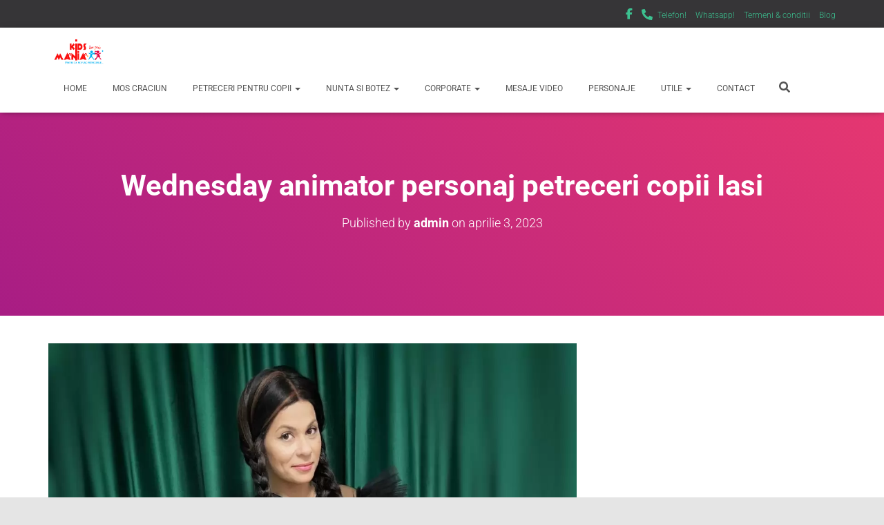

--- FILE ---
content_type: text/html; charset=UTF-8
request_url: https://kids-mania.info/wednesday-animator-personaj-petreceri-copii-iasi/whatsapp-image-2023-04-03-at-15-34-23-2/
body_size: 40032
content:
<!DOCTYPE html>
<html lang="ro-RO">

<head><meta charset='UTF-8'><script>if(navigator.userAgent.match(/MSIE|Internet Explorer/i)||navigator.userAgent.match(/Trident\/7\..*?rv:11/i)){var href=document.location.href;if(!href.match(/[?&]nowprocket/)){if(href.indexOf("?")==-1){if(href.indexOf("#")==-1){document.location.href=href+"?nowprocket=1"}else{document.location.href=href.replace("#","?nowprocket=1#")}}else{if(href.indexOf("#")==-1){document.location.href=href+"&nowprocket=1"}else{document.location.href=href.replace("#","&nowprocket=1#")}}}}</script><script>(()=>{class RocketLazyLoadScripts{constructor(){this.v="2.0.4",this.userEvents=["keydown","keyup","mousedown","mouseup","mousemove","mouseover","mouseout","touchmove","touchstart","touchend","touchcancel","wheel","click","dblclick","input"],this.attributeEvents=["onblur","onclick","oncontextmenu","ondblclick","onfocus","onmousedown","onmouseenter","onmouseleave","onmousemove","onmouseout","onmouseover","onmouseup","onmousewheel","onscroll","onsubmit"]}async t(){this.i(),this.o(),/iP(ad|hone)/.test(navigator.userAgent)&&this.h(),this.u(),this.l(this),this.m(),this.k(this),this.p(this),this._(),await Promise.all([this.R(),this.L()]),this.lastBreath=Date.now(),this.S(this),this.P(),this.D(),this.O(),this.M(),await this.C(this.delayedScripts.normal),await this.C(this.delayedScripts.defer),await this.C(this.delayedScripts.async),await this.T(),await this.F(),await this.j(),await this.A(),window.dispatchEvent(new Event("rocket-allScriptsLoaded")),this.everythingLoaded=!0,this.lastTouchEnd&&await new Promise(t=>setTimeout(t,500-Date.now()+this.lastTouchEnd)),this.I(),this.H(),this.U(),this.W()}i(){this.CSPIssue=sessionStorage.getItem("rocketCSPIssue"),document.addEventListener("securitypolicyviolation",t=>{this.CSPIssue||"script-src-elem"!==t.violatedDirective||"data"!==t.blockedURI||(this.CSPIssue=!0,sessionStorage.setItem("rocketCSPIssue",!0))},{isRocket:!0})}o(){window.addEventListener("pageshow",t=>{this.persisted=t.persisted,this.realWindowLoadedFired=!0},{isRocket:!0}),window.addEventListener("pagehide",()=>{this.onFirstUserAction=null},{isRocket:!0})}h(){let t;function e(e){t=e}window.addEventListener("touchstart",e,{isRocket:!0}),window.addEventListener("touchend",function i(o){o.changedTouches[0]&&t.changedTouches[0]&&Math.abs(o.changedTouches[0].pageX-t.changedTouches[0].pageX)<10&&Math.abs(o.changedTouches[0].pageY-t.changedTouches[0].pageY)<10&&o.timeStamp-t.timeStamp<200&&(window.removeEventListener("touchstart",e,{isRocket:!0}),window.removeEventListener("touchend",i,{isRocket:!0}),"INPUT"===o.target.tagName&&"text"===o.target.type||(o.target.dispatchEvent(new TouchEvent("touchend",{target:o.target,bubbles:!0})),o.target.dispatchEvent(new MouseEvent("mouseover",{target:o.target,bubbles:!0})),o.target.dispatchEvent(new PointerEvent("click",{target:o.target,bubbles:!0,cancelable:!0,detail:1,clientX:o.changedTouches[0].clientX,clientY:o.changedTouches[0].clientY})),event.preventDefault()))},{isRocket:!0})}q(t){this.userActionTriggered||("mousemove"!==t.type||this.firstMousemoveIgnored?"keyup"===t.type||"mouseover"===t.type||"mouseout"===t.type||(this.userActionTriggered=!0,this.onFirstUserAction&&this.onFirstUserAction()):this.firstMousemoveIgnored=!0),"click"===t.type&&t.preventDefault(),t.stopPropagation(),t.stopImmediatePropagation(),"touchstart"===this.lastEvent&&"touchend"===t.type&&(this.lastTouchEnd=Date.now()),"click"===t.type&&(this.lastTouchEnd=0),this.lastEvent=t.type,t.composedPath&&t.composedPath()[0].getRootNode()instanceof ShadowRoot&&(t.rocketTarget=t.composedPath()[0]),this.savedUserEvents.push(t)}u(){this.savedUserEvents=[],this.userEventHandler=this.q.bind(this),this.userEvents.forEach(t=>window.addEventListener(t,this.userEventHandler,{passive:!1,isRocket:!0})),document.addEventListener("visibilitychange",this.userEventHandler,{isRocket:!0})}U(){this.userEvents.forEach(t=>window.removeEventListener(t,this.userEventHandler,{passive:!1,isRocket:!0})),document.removeEventListener("visibilitychange",this.userEventHandler,{isRocket:!0}),this.savedUserEvents.forEach(t=>{(t.rocketTarget||t.target).dispatchEvent(new window[t.constructor.name](t.type,t))})}m(){const t="return false",e=Array.from(this.attributeEvents,t=>"data-rocket-"+t),i="["+this.attributeEvents.join("],[")+"]",o="[data-rocket-"+this.attributeEvents.join("],[data-rocket-")+"]",s=(e,i,o)=>{o&&o!==t&&(e.setAttribute("data-rocket-"+i,o),e["rocket"+i]=new Function("event",o),e.setAttribute(i,t))};new MutationObserver(t=>{for(const n of t)"attributes"===n.type&&(n.attributeName.startsWith("data-rocket-")||this.everythingLoaded?n.attributeName.startsWith("data-rocket-")&&this.everythingLoaded&&this.N(n.target,n.attributeName.substring(12)):s(n.target,n.attributeName,n.target.getAttribute(n.attributeName))),"childList"===n.type&&n.addedNodes.forEach(t=>{if(t.nodeType===Node.ELEMENT_NODE)if(this.everythingLoaded)for(const i of[t,...t.querySelectorAll(o)])for(const t of i.getAttributeNames())e.includes(t)&&this.N(i,t.substring(12));else for(const e of[t,...t.querySelectorAll(i)])for(const t of e.getAttributeNames())this.attributeEvents.includes(t)&&s(e,t,e.getAttribute(t))})}).observe(document,{subtree:!0,childList:!0,attributeFilter:[...this.attributeEvents,...e]})}I(){this.attributeEvents.forEach(t=>{document.querySelectorAll("[data-rocket-"+t+"]").forEach(e=>{this.N(e,t)})})}N(t,e){const i=t.getAttribute("data-rocket-"+e);i&&(t.setAttribute(e,i),t.removeAttribute("data-rocket-"+e))}k(t){Object.defineProperty(HTMLElement.prototype,"onclick",{get(){return this.rocketonclick||null},set(e){this.rocketonclick=e,this.setAttribute(t.everythingLoaded?"onclick":"data-rocket-onclick","this.rocketonclick(event)")}})}S(t){function e(e,i){let o=e[i];e[i]=null,Object.defineProperty(e,i,{get:()=>o,set(s){t.everythingLoaded?o=s:e["rocket"+i]=o=s}})}e(document,"onreadystatechange"),e(window,"onload"),e(window,"onpageshow");try{Object.defineProperty(document,"readyState",{get:()=>t.rocketReadyState,set(e){t.rocketReadyState=e},configurable:!0}),document.readyState="loading"}catch(t){console.log("WPRocket DJE readyState conflict, bypassing")}}l(t){this.originalAddEventListener=EventTarget.prototype.addEventListener,this.originalRemoveEventListener=EventTarget.prototype.removeEventListener,this.savedEventListeners=[],EventTarget.prototype.addEventListener=function(e,i,o){o&&o.isRocket||!t.B(e,this)&&!t.userEvents.includes(e)||t.B(e,this)&&!t.userActionTriggered||e.startsWith("rocket-")||t.everythingLoaded?t.originalAddEventListener.call(this,e,i,o):(t.savedEventListeners.push({target:this,remove:!1,type:e,func:i,options:o}),"mouseenter"!==e&&"mouseleave"!==e||t.originalAddEventListener.call(this,e,t.savedUserEvents.push,o))},EventTarget.prototype.removeEventListener=function(e,i,o){o&&o.isRocket||!t.B(e,this)&&!t.userEvents.includes(e)||t.B(e,this)&&!t.userActionTriggered||e.startsWith("rocket-")||t.everythingLoaded?t.originalRemoveEventListener.call(this,e,i,o):t.savedEventListeners.push({target:this,remove:!0,type:e,func:i,options:o})}}J(t,e){this.savedEventListeners=this.savedEventListeners.filter(i=>{let o=i.type,s=i.target||window;return e!==o||t!==s||(this.B(o,s)&&(i.type="rocket-"+o),this.$(i),!1)})}H(){EventTarget.prototype.addEventListener=this.originalAddEventListener,EventTarget.prototype.removeEventListener=this.originalRemoveEventListener,this.savedEventListeners.forEach(t=>this.$(t))}$(t){t.remove?this.originalRemoveEventListener.call(t.target,t.type,t.func,t.options):this.originalAddEventListener.call(t.target,t.type,t.func,t.options)}p(t){let e;function i(e){return t.everythingLoaded?e:e.split(" ").map(t=>"load"===t||t.startsWith("load.")?"rocket-jquery-load":t).join(" ")}function o(o){function s(e){const s=o.fn[e];o.fn[e]=o.fn.init.prototype[e]=function(){return this[0]===window&&t.userActionTriggered&&("string"==typeof arguments[0]||arguments[0]instanceof String?arguments[0]=i(arguments[0]):"object"==typeof arguments[0]&&Object.keys(arguments[0]).forEach(t=>{const e=arguments[0][t];delete arguments[0][t],arguments[0][i(t)]=e})),s.apply(this,arguments),this}}if(o&&o.fn&&!t.allJQueries.includes(o)){const e={DOMContentLoaded:[],"rocket-DOMContentLoaded":[]};for(const t in e)document.addEventListener(t,()=>{e[t].forEach(t=>t())},{isRocket:!0});o.fn.ready=o.fn.init.prototype.ready=function(i){function s(){parseInt(o.fn.jquery)>2?setTimeout(()=>i.bind(document)(o)):i.bind(document)(o)}return"function"==typeof i&&(t.realDomReadyFired?!t.userActionTriggered||t.fauxDomReadyFired?s():e["rocket-DOMContentLoaded"].push(s):e.DOMContentLoaded.push(s)),o([])},s("on"),s("one"),s("off"),t.allJQueries.push(o)}e=o}t.allJQueries=[],o(window.jQuery),Object.defineProperty(window,"jQuery",{get:()=>e,set(t){o(t)}})}P(){const t=new Map;document.write=document.writeln=function(e){const i=document.currentScript,o=document.createRange(),s=i.parentElement;let n=t.get(i);void 0===n&&(n=i.nextSibling,t.set(i,n));const c=document.createDocumentFragment();o.setStart(c,0),c.appendChild(o.createContextualFragment(e)),s.insertBefore(c,n)}}async R(){return new Promise(t=>{this.userActionTriggered?t():this.onFirstUserAction=t})}async L(){return new Promise(t=>{document.addEventListener("DOMContentLoaded",()=>{this.realDomReadyFired=!0,t()},{isRocket:!0})})}async j(){return this.realWindowLoadedFired?Promise.resolve():new Promise(t=>{window.addEventListener("load",t,{isRocket:!0})})}M(){this.pendingScripts=[];this.scriptsMutationObserver=new MutationObserver(t=>{for(const e of t)e.addedNodes.forEach(t=>{"SCRIPT"!==t.tagName||t.noModule||t.isWPRocket||this.pendingScripts.push({script:t,promise:new Promise(e=>{const i=()=>{const i=this.pendingScripts.findIndex(e=>e.script===t);i>=0&&this.pendingScripts.splice(i,1),e()};t.addEventListener("load",i,{isRocket:!0}),t.addEventListener("error",i,{isRocket:!0}),setTimeout(i,1e3)})})})}),this.scriptsMutationObserver.observe(document,{childList:!0,subtree:!0})}async F(){await this.X(),this.pendingScripts.length?(await this.pendingScripts[0].promise,await this.F()):this.scriptsMutationObserver.disconnect()}D(){this.delayedScripts={normal:[],async:[],defer:[]},document.querySelectorAll("script[type$=rocketlazyloadscript]").forEach(t=>{t.hasAttribute("data-rocket-src")?t.hasAttribute("async")&&!1!==t.async?this.delayedScripts.async.push(t):t.hasAttribute("defer")&&!1!==t.defer||"module"===t.getAttribute("data-rocket-type")?this.delayedScripts.defer.push(t):this.delayedScripts.normal.push(t):this.delayedScripts.normal.push(t)})}async _(){await this.L();let t=[];document.querySelectorAll("script[type$=rocketlazyloadscript][data-rocket-src]").forEach(e=>{let i=e.getAttribute("data-rocket-src");if(i&&!i.startsWith("data:")){i.startsWith("//")&&(i=location.protocol+i);try{const o=new URL(i).origin;o!==location.origin&&t.push({src:o,crossOrigin:e.crossOrigin||"module"===e.getAttribute("data-rocket-type")})}catch(t){}}}),t=[...new Map(t.map(t=>[JSON.stringify(t),t])).values()],this.Y(t,"preconnect")}async G(t){if(await this.K(),!0!==t.noModule||!("noModule"in HTMLScriptElement.prototype))return new Promise(e=>{let i;function o(){(i||t).setAttribute("data-rocket-status","executed"),e()}try{if(navigator.userAgent.includes("Firefox/")||""===navigator.vendor||this.CSPIssue)i=document.createElement("script"),[...t.attributes].forEach(t=>{let e=t.nodeName;"type"!==e&&("data-rocket-type"===e&&(e="type"),"data-rocket-src"===e&&(e="src"),i.setAttribute(e,t.nodeValue))}),t.text&&(i.text=t.text),t.nonce&&(i.nonce=t.nonce),i.hasAttribute("src")?(i.addEventListener("load",o,{isRocket:!0}),i.addEventListener("error",()=>{i.setAttribute("data-rocket-status","failed-network"),e()},{isRocket:!0}),setTimeout(()=>{i.isConnected||e()},1)):(i.text=t.text,o()),i.isWPRocket=!0,t.parentNode.replaceChild(i,t);else{const i=t.getAttribute("data-rocket-type"),s=t.getAttribute("data-rocket-src");i?(t.type=i,t.removeAttribute("data-rocket-type")):t.removeAttribute("type"),t.addEventListener("load",o,{isRocket:!0}),t.addEventListener("error",i=>{this.CSPIssue&&i.target.src.startsWith("data:")?(console.log("WPRocket: CSP fallback activated"),t.removeAttribute("src"),this.G(t).then(e)):(t.setAttribute("data-rocket-status","failed-network"),e())},{isRocket:!0}),s?(t.fetchPriority="high",t.removeAttribute("data-rocket-src"),t.src=s):t.src="data:text/javascript;base64,"+window.btoa(unescape(encodeURIComponent(t.text)))}}catch(i){t.setAttribute("data-rocket-status","failed-transform"),e()}});t.setAttribute("data-rocket-status","skipped")}async C(t){const e=t.shift();return e?(e.isConnected&&await this.G(e),this.C(t)):Promise.resolve()}O(){this.Y([...this.delayedScripts.normal,...this.delayedScripts.defer,...this.delayedScripts.async],"preload")}Y(t,e){this.trash=this.trash||[];let i=!0;var o=document.createDocumentFragment();t.forEach(t=>{const s=t.getAttribute&&t.getAttribute("data-rocket-src")||t.src;if(s&&!s.startsWith("data:")){const n=document.createElement("link");n.href=s,n.rel=e,"preconnect"!==e&&(n.as="script",n.fetchPriority=i?"high":"low"),t.getAttribute&&"module"===t.getAttribute("data-rocket-type")&&(n.crossOrigin=!0),t.crossOrigin&&(n.crossOrigin=t.crossOrigin),t.integrity&&(n.integrity=t.integrity),t.nonce&&(n.nonce=t.nonce),o.appendChild(n),this.trash.push(n),i=!1}}),document.head.appendChild(o)}W(){this.trash.forEach(t=>t.remove())}async T(){try{document.readyState="interactive"}catch(t){}this.fauxDomReadyFired=!0;try{await this.K(),this.J(document,"readystatechange"),document.dispatchEvent(new Event("rocket-readystatechange")),await this.K(),document.rocketonreadystatechange&&document.rocketonreadystatechange(),await this.K(),this.J(document,"DOMContentLoaded"),document.dispatchEvent(new Event("rocket-DOMContentLoaded")),await this.K(),this.J(window,"DOMContentLoaded"),window.dispatchEvent(new Event("rocket-DOMContentLoaded"))}catch(t){console.error(t)}}async A(){try{document.readyState="complete"}catch(t){}try{await this.K(),this.J(document,"readystatechange"),document.dispatchEvent(new Event("rocket-readystatechange")),await this.K(),document.rocketonreadystatechange&&document.rocketonreadystatechange(),await this.K(),this.J(window,"load"),window.dispatchEvent(new Event("rocket-load")),await this.K(),window.rocketonload&&window.rocketonload(),await this.K(),this.allJQueries.forEach(t=>t(window).trigger("rocket-jquery-load")),await this.K(),this.J(window,"pageshow");const t=new Event("rocket-pageshow");t.persisted=this.persisted,window.dispatchEvent(t),await this.K(),window.rocketonpageshow&&window.rocketonpageshow({persisted:this.persisted})}catch(t){console.error(t)}}async K(){Date.now()-this.lastBreath>45&&(await this.X(),this.lastBreath=Date.now())}async X(){return document.hidden?new Promise(t=>setTimeout(t)):new Promise(t=>requestAnimationFrame(t))}B(t,e){return e===document&&"readystatechange"===t||(e===document&&"DOMContentLoaded"===t||(e===window&&"DOMContentLoaded"===t||(e===window&&"load"===t||e===window&&"pageshow"===t)))}static run(){(new RocketLazyLoadScripts).t()}}RocketLazyLoadScripts.run()})();</script>
	
	<meta name="viewport" content="width=device-width, initial-scale=1">
	<link rel="profile" href="http://gmpg.org/xfn/11">
		<script data-cfasync="false" data-no-defer="1" data-no-minify="1" data-no-optimize="1">var ewww_webp_supported=!1;function check_webp_feature(A,e){var w;e=void 0!==e?e:function(){},ewww_webp_supported?e(ewww_webp_supported):((w=new Image).onload=function(){ewww_webp_supported=0<w.width&&0<w.height,e&&e(ewww_webp_supported)},w.onerror=function(){e&&e(!1)},w.src="data:image/webp;base64,"+{alpha:"UklGRkoAAABXRUJQVlA4WAoAAAAQAAAAAAAAAAAAQUxQSAwAAAARBxAR/Q9ERP8DAABWUDggGAAAABQBAJ0BKgEAAQAAAP4AAA3AAP7mtQAAAA=="}[A])}check_webp_feature("alpha");</script><script data-cfasync="false" data-no-defer="1" data-no-minify="1" data-no-optimize="1">var Arrive=function(c,w){"use strict";if(c.MutationObserver&&"undefined"!=typeof HTMLElement){var r,a=0,u=(r=HTMLElement.prototype.matches||HTMLElement.prototype.webkitMatchesSelector||HTMLElement.prototype.mozMatchesSelector||HTMLElement.prototype.msMatchesSelector,{matchesSelector:function(e,t){return e instanceof HTMLElement&&r.call(e,t)},addMethod:function(e,t,r){var a=e[t];e[t]=function(){return r.length==arguments.length?r.apply(this,arguments):"function"==typeof a?a.apply(this,arguments):void 0}},callCallbacks:function(e,t){t&&t.options.onceOnly&&1==t.firedElems.length&&(e=[e[0]]);for(var r,a=0;r=e[a];a++)r&&r.callback&&r.callback.call(r.elem,r.elem);t&&t.options.onceOnly&&1==t.firedElems.length&&t.me.unbindEventWithSelectorAndCallback.call(t.target,t.selector,t.callback)},checkChildNodesRecursively:function(e,t,r,a){for(var i,n=0;i=e[n];n++)r(i,t,a)&&a.push({callback:t.callback,elem:i}),0<i.childNodes.length&&u.checkChildNodesRecursively(i.childNodes,t,r,a)},mergeArrays:function(e,t){var r,a={};for(r in e)e.hasOwnProperty(r)&&(a[r]=e[r]);for(r in t)t.hasOwnProperty(r)&&(a[r]=t[r]);return a},toElementsArray:function(e){return e=void 0!==e&&("number"!=typeof e.length||e===c)?[e]:e}}),e=(l.prototype.addEvent=function(e,t,r,a){a={target:e,selector:t,options:r,callback:a,firedElems:[]};return this._beforeAdding&&this._beforeAdding(a),this._eventsBucket.push(a),a},l.prototype.removeEvent=function(e){for(var t,r=this._eventsBucket.length-1;t=this._eventsBucket[r];r--)e(t)&&(this._beforeRemoving&&this._beforeRemoving(t),(t=this._eventsBucket.splice(r,1))&&t.length&&(t[0].callback=null))},l.prototype.beforeAdding=function(e){this._beforeAdding=e},l.prototype.beforeRemoving=function(e){this._beforeRemoving=e},l),t=function(i,n){var o=new e,l=this,s={fireOnAttributesModification:!1};return o.beforeAdding(function(t){var e=t.target;e!==c.document&&e!==c||(e=document.getElementsByTagName("html")[0]);var r=new MutationObserver(function(e){n.call(this,e,t)}),a=i(t.options);r.observe(e,a),t.observer=r,t.me=l}),o.beforeRemoving(function(e){e.observer.disconnect()}),this.bindEvent=function(e,t,r){t=u.mergeArrays(s,t);for(var a=u.toElementsArray(this),i=0;i<a.length;i++)o.addEvent(a[i],e,t,r)},this.unbindEvent=function(){var r=u.toElementsArray(this);o.removeEvent(function(e){for(var t=0;t<r.length;t++)if(this===w||e.target===r[t])return!0;return!1})},this.unbindEventWithSelectorOrCallback=function(r){var a=u.toElementsArray(this),i=r,e="function"==typeof r?function(e){for(var t=0;t<a.length;t++)if((this===w||e.target===a[t])&&e.callback===i)return!0;return!1}:function(e){for(var t=0;t<a.length;t++)if((this===w||e.target===a[t])&&e.selector===r)return!0;return!1};o.removeEvent(e)},this.unbindEventWithSelectorAndCallback=function(r,a){var i=u.toElementsArray(this);o.removeEvent(function(e){for(var t=0;t<i.length;t++)if((this===w||e.target===i[t])&&e.selector===r&&e.callback===a)return!0;return!1})},this},i=new function(){var s={fireOnAttributesModification:!1,onceOnly:!1,existing:!1};function n(e,t,r){return!(!u.matchesSelector(e,t.selector)||(e._id===w&&(e._id=a++),-1!=t.firedElems.indexOf(e._id)))&&(t.firedElems.push(e._id),!0)}var c=(i=new t(function(e){var t={attributes:!1,childList:!0,subtree:!0};return e.fireOnAttributesModification&&(t.attributes=!0),t},function(e,i){e.forEach(function(e){var t=e.addedNodes,r=e.target,a=[];null!==t&&0<t.length?u.checkChildNodesRecursively(t,i,n,a):"attributes"===e.type&&n(r,i)&&a.push({callback:i.callback,elem:r}),u.callCallbacks(a,i)})})).bindEvent;return i.bindEvent=function(e,t,r){t=void 0===r?(r=t,s):u.mergeArrays(s,t);var a=u.toElementsArray(this);if(t.existing){for(var i=[],n=0;n<a.length;n++)for(var o=a[n].querySelectorAll(e),l=0;l<o.length;l++)i.push({callback:r,elem:o[l]});if(t.onceOnly&&i.length)return r.call(i[0].elem,i[0].elem);setTimeout(u.callCallbacks,1,i)}c.call(this,e,t,r)},i},o=new function(){var a={};function i(e,t){return u.matchesSelector(e,t.selector)}var n=(o=new t(function(){return{childList:!0,subtree:!0}},function(e,r){e.forEach(function(e){var t=e.removedNodes,e=[];null!==t&&0<t.length&&u.checkChildNodesRecursively(t,r,i,e),u.callCallbacks(e,r)})})).bindEvent;return o.bindEvent=function(e,t,r){t=void 0===r?(r=t,a):u.mergeArrays(a,t),n.call(this,e,t,r)},o};d(HTMLElement.prototype),d(NodeList.prototype),d(HTMLCollection.prototype),d(HTMLDocument.prototype),d(Window.prototype);var n={};return s(i,n,"unbindAllArrive"),s(o,n,"unbindAllLeave"),n}function l(){this._eventsBucket=[],this._beforeAdding=null,this._beforeRemoving=null}function s(e,t,r){u.addMethod(t,r,e.unbindEvent),u.addMethod(t,r,e.unbindEventWithSelectorOrCallback),u.addMethod(t,r,e.unbindEventWithSelectorAndCallback)}function d(e){e.arrive=i.bindEvent,s(i,e,"unbindArrive"),e.leave=o.bindEvent,s(o,e,"unbindLeave")}}(window,void 0),ewww_webp_supported=!1;function check_webp_feature(e,t){var r;ewww_webp_supported?t(ewww_webp_supported):((r=new Image).onload=function(){ewww_webp_supported=0<r.width&&0<r.height,t(ewww_webp_supported)},r.onerror=function(){t(!1)},r.src="data:image/webp;base64,"+{alpha:"UklGRkoAAABXRUJQVlA4WAoAAAAQAAAAAAAAAAAAQUxQSAwAAAARBxAR/Q9ERP8DAABWUDggGAAAABQBAJ0BKgEAAQAAAP4AAA3AAP7mtQAAAA==",animation:"UklGRlIAAABXRUJQVlA4WAoAAAASAAAAAAAAAAAAQU5JTQYAAAD/////AABBTk1GJgAAAAAAAAAAAAAAAAAAAGQAAABWUDhMDQAAAC8AAAAQBxAREYiI/gcA"}[e])}function ewwwLoadImages(e){if(e){for(var t=document.querySelectorAll(".batch-image img, .image-wrapper a, .ngg-pro-masonry-item a, .ngg-galleria-offscreen-seo-wrapper a"),r=0,a=t.length;r<a;r++)ewwwAttr(t[r],"data-src",t[r].getAttribute("data-webp")),ewwwAttr(t[r],"data-thumbnail",t[r].getAttribute("data-webp-thumbnail"));for(var i=document.querySelectorAll("div.woocommerce-product-gallery__image"),r=0,a=i.length;r<a;r++)ewwwAttr(i[r],"data-thumb",i[r].getAttribute("data-webp-thumb"))}for(var n=document.querySelectorAll("video"),r=0,a=n.length;r<a;r++)ewwwAttr(n[r],"poster",e?n[r].getAttribute("data-poster-webp"):n[r].getAttribute("data-poster-image"));for(var o,l=document.querySelectorAll("img.ewww_webp_lazy_load"),r=0,a=l.length;r<a;r++)e&&(ewwwAttr(l[r],"data-lazy-srcset",l[r].getAttribute("data-lazy-srcset-webp")),ewwwAttr(l[r],"data-srcset",l[r].getAttribute("data-srcset-webp")),ewwwAttr(l[r],"data-lazy-src",l[r].getAttribute("data-lazy-src-webp")),ewwwAttr(l[r],"data-src",l[r].getAttribute("data-src-webp")),ewwwAttr(l[r],"data-orig-file",l[r].getAttribute("data-webp-orig-file")),ewwwAttr(l[r],"data-medium-file",l[r].getAttribute("data-webp-medium-file")),ewwwAttr(l[r],"data-large-file",l[r].getAttribute("data-webp-large-file")),null!=(o=l[r].getAttribute("srcset"))&&!1!==o&&o.includes("R0lGOD")&&ewwwAttr(l[r],"src",l[r].getAttribute("data-lazy-src-webp"))),l[r].className=l[r].className.replace(/\bewww_webp_lazy_load\b/,"");for(var s=document.querySelectorAll(".ewww_webp"),r=0,a=s.length;r<a;r++)e?(ewwwAttr(s[r],"srcset",s[r].getAttribute("data-srcset-webp")),ewwwAttr(s[r],"src",s[r].getAttribute("data-src-webp")),ewwwAttr(s[r],"data-orig-file",s[r].getAttribute("data-webp-orig-file")),ewwwAttr(s[r],"data-medium-file",s[r].getAttribute("data-webp-medium-file")),ewwwAttr(s[r],"data-large-file",s[r].getAttribute("data-webp-large-file")),ewwwAttr(s[r],"data-large_image",s[r].getAttribute("data-webp-large_image")),ewwwAttr(s[r],"data-src",s[r].getAttribute("data-webp-src"))):(ewwwAttr(s[r],"srcset",s[r].getAttribute("data-srcset-img")),ewwwAttr(s[r],"src",s[r].getAttribute("data-src-img"))),s[r].className=s[r].className.replace(/\bewww_webp\b/,"ewww_webp_loaded");window.jQuery&&jQuery.fn.isotope&&jQuery.fn.imagesLoaded&&(jQuery(".fusion-posts-container-infinite").imagesLoaded(function(){jQuery(".fusion-posts-container-infinite").hasClass("isotope")&&jQuery(".fusion-posts-container-infinite").isotope()}),jQuery(".fusion-portfolio:not(.fusion-recent-works) .fusion-portfolio-wrapper").imagesLoaded(function(){jQuery(".fusion-portfolio:not(.fusion-recent-works) .fusion-portfolio-wrapper").isotope()}))}function ewwwWebPInit(e){ewwwLoadImages(e),ewwwNggLoadGalleries(e),document.arrive(".ewww_webp",function(){ewwwLoadImages(e)}),document.arrive(".ewww_webp_lazy_load",function(){ewwwLoadImages(e)}),document.arrive("videos",function(){ewwwLoadImages(e)}),"loading"==document.readyState?document.addEventListener("DOMContentLoaded",ewwwJSONParserInit):("undefined"!=typeof galleries&&ewwwNggParseGalleries(e),ewwwWooParseVariations(e))}function ewwwAttr(e,t,r){null!=r&&!1!==r&&e.setAttribute(t,r)}function ewwwJSONParserInit(){"undefined"!=typeof galleries&&check_webp_feature("alpha",ewwwNggParseGalleries),check_webp_feature("alpha",ewwwWooParseVariations)}function ewwwWooParseVariations(e){if(e)for(var t=document.querySelectorAll("form.variations_form"),r=0,a=t.length;r<a;r++){var i=t[r].getAttribute("data-product_variations"),n=!1;try{for(var o in i=JSON.parse(i))void 0!==i[o]&&void 0!==i[o].image&&(void 0!==i[o].image.src_webp&&(i[o].image.src=i[o].image.src_webp,n=!0),void 0!==i[o].image.srcset_webp&&(i[o].image.srcset=i[o].image.srcset_webp,n=!0),void 0!==i[o].image.full_src_webp&&(i[o].image.full_src=i[o].image.full_src_webp,n=!0),void 0!==i[o].image.gallery_thumbnail_src_webp&&(i[o].image.gallery_thumbnail_src=i[o].image.gallery_thumbnail_src_webp,n=!0),void 0!==i[o].image.thumb_src_webp&&(i[o].image.thumb_src=i[o].image.thumb_src_webp,n=!0));n&&ewwwAttr(t[r],"data-product_variations",JSON.stringify(i))}catch(e){}}}function ewwwNggParseGalleries(e){if(e)for(var t in galleries){var r=galleries[t];galleries[t].images_list=ewwwNggParseImageList(r.images_list)}}function ewwwNggLoadGalleries(e){e&&document.addEventListener("ngg.galleria.themeadded",function(e,t){window.ngg_galleria._create_backup=window.ngg_galleria.create,window.ngg_galleria.create=function(e,t){var r=$(e).data("id");return galleries["gallery_"+r].images_list=ewwwNggParseImageList(galleries["gallery_"+r].images_list),window.ngg_galleria._create_backup(e,t)}})}function ewwwNggParseImageList(e){for(var t in e){var r=e[t];if(void 0!==r["image-webp"]&&(e[t].image=r["image-webp"],delete e[t]["image-webp"]),void 0!==r["thumb-webp"]&&(e[t].thumb=r["thumb-webp"],delete e[t]["thumb-webp"]),void 0!==r.full_image_webp&&(e[t].full_image=r.full_image_webp,delete e[t].full_image_webp),void 0!==r.srcsets)for(var a in r.srcsets)nggSrcset=r.srcsets[a],void 0!==r.srcsets[a+"-webp"]&&(e[t].srcsets[a]=r.srcsets[a+"-webp"],delete e[t].srcsets[a+"-webp"]);if(void 0!==r.full_srcsets)for(var i in r.full_srcsets)nggFSrcset=r.full_srcsets[i],void 0!==r.full_srcsets[i+"-webp"]&&(e[t].full_srcsets[i]=r.full_srcsets[i+"-webp"],delete e[t].full_srcsets[i+"-webp"])}return e}check_webp_feature("alpha",ewwwWebPInit);</script><meta name='robots' content='index, follow, max-image-preview:large, max-snippet:-1, max-video-preview:-1' />

	<!-- This site is optimized with the Yoast SEO plugin v26.8 - https://yoast.com/product/yoast-seo-wordpress/ -->
	<title>Wednesday animator personaj petreceri copii Iasi | Kids Mania Iasi - site oficial: animatori, mascote, ursitoare, petreceri copii...</title>
	<link rel="canonical" href="https://kids-mania.info/wednesday-animator-personaj-petreceri-copii-iasi/whatsapp-image-2023-04-03-at-15-34-23-2/" />
	<meta property="og:locale" content="ro_RO" />
	<meta property="og:type" content="article" />
	<meta property="og:title" content="Wednesday animator personaj petreceri copii Iasi | Kids Mania Iasi - site oficial: animatori, mascote, ursitoare, petreceri copii..." />
	<meta property="og:description" content="Wednesday animator personaj petreceri copii Iasi" />
	<meta property="og:url" content="https://kids-mania.info/wednesday-animator-personaj-petreceri-copii-iasi/whatsapp-image-2023-04-03-at-15-34-23-2/" />
	<meta property="og:site_name" content="Kids Mania Iasi - site oficial: animatori, mascote, ursitoare, petreceri copii..." />
	<meta property="article:publisher" content="http://www.facebook.com/kidsmania.iasi" />
	<meta property="article:modified_time" content="2023-04-03T12:47:27+00:00" />
	<meta property="og:image" content="https://kids-mania.info/wednesday-animator-personaj-petreceri-copii-iasi/whatsapp-image-2023-04-03-at-15-34-23-2" />
	<meta property="og:image:width" content="1536" />
	<meta property="og:image:height" content="2048" />
	<meta property="og:image:type" content="image/jpeg" />
	<meta name="twitter:card" content="summary_large_image" />
	<script type="application/ld+json" class="yoast-schema-graph">{"@context":"https://schema.org","@graph":[{"@type":"WebPage","@id":"https://kids-mania.info/wednesday-animator-personaj-petreceri-copii-iasi/whatsapp-image-2023-04-03-at-15-34-23-2/","url":"https://kids-mania.info/wednesday-animator-personaj-petreceri-copii-iasi/whatsapp-image-2023-04-03-at-15-34-23-2/","name":"Wednesday animator personaj petreceri copii Iasi | Kids Mania Iasi - site oficial: animatori, mascote, ursitoare, petreceri copii...","isPartOf":{"@id":"https://kids-mania.info/#website"},"primaryImageOfPage":{"@id":"https://kids-mania.info/wednesday-animator-personaj-petreceri-copii-iasi/whatsapp-image-2023-04-03-at-15-34-23-2/#primaryimage"},"image":{"@id":"https://kids-mania.info/wednesday-animator-personaj-petreceri-copii-iasi/whatsapp-image-2023-04-03-at-15-34-23-2/#primaryimage"},"thumbnailUrl":"https://kids-mania.info/wp-content/uploads/2023/04/WhatsApp-Image-2023-04-03-at-15.34.23-2.jpeg","datePublished":"2023-04-03T12:45:31+00:00","dateModified":"2023-04-03T12:47:27+00:00","breadcrumb":{"@id":"https://kids-mania.info/wednesday-animator-personaj-petreceri-copii-iasi/whatsapp-image-2023-04-03-at-15-34-23-2/#breadcrumb"},"inLanguage":"ro-RO","potentialAction":[{"@type":"ReadAction","target":["https://kids-mania.info/wednesday-animator-personaj-petreceri-copii-iasi/whatsapp-image-2023-04-03-at-15-34-23-2/"]}]},{"@type":"ImageObject","inLanguage":"ro-RO","@id":"https://kids-mania.info/wednesday-animator-personaj-petreceri-copii-iasi/whatsapp-image-2023-04-03-at-15-34-23-2/#primaryimage","url":"https://kids-mania.info/wp-content/uploads/2023/04/WhatsApp-Image-2023-04-03-at-15.34.23-2.jpeg","contentUrl":"https://kids-mania.info/wp-content/uploads/2023/04/WhatsApp-Image-2023-04-03-at-15.34.23-2.jpeg","width":765,"height":1020,"caption":"Wednesday animator personaj petreceri copii Iasi"},{"@type":"BreadcrumbList","@id":"https://kids-mania.info/wednesday-animator-personaj-petreceri-copii-iasi/whatsapp-image-2023-04-03-at-15-34-23-2/#breadcrumb","itemListElement":[{"@type":"ListItem","position":1,"name":"Prima pagină","item":"https://kids-mania.info/"},{"@type":"ListItem","position":2,"name":"Wednesday animator personaj petreceri copii Iasi","item":"https://kids-mania.info/wednesday-animator-personaj-petreceri-copii-iasi/"},{"@type":"ListItem","position":3,"name":"Wednesday animator personaj petreceri copii Iasi"}]},{"@type":"WebSite","@id":"https://kids-mania.info/#website","url":"https://kids-mania.info/","name":"Kids Mania Iasi - site oficial: animatori, mascote, ursitoare, petreceri copii...","description":"Organizezi o petrecere pentru copii? Vrei sa oferi un spectacol cu ursitoare la botez? Ai nevoie de animatori? Kids Mania Iasi este alegerea potrivita!","publisher":{"@id":"https://kids-mania.info/#organization"},"potentialAction":[{"@type":"SearchAction","target":{"@type":"EntryPoint","urlTemplate":"https://kids-mania.info/?s={search_term_string}"},"query-input":{"@type":"PropertyValueSpecification","valueRequired":true,"valueName":"search_term_string"}}],"inLanguage":"ro-RO"},{"@type":"Organization","@id":"https://kids-mania.info/#organization","name":"Kids Mania Iasi","url":"https://kids-mania.info/","logo":{"@type":"ImageObject","inLanguage":"ro-RO","@id":"https://kids-mania.info/#/schema/logo/image/","url":"https://kids-mania.info/wp-content/uploads/2018/02/Petreceri-pentru-copii-la-gradinita-in-Iasi.jpg","contentUrl":"https://kids-mania.info/wp-content/uploads/2018/02/Petreceri-pentru-copii-la-gradinita-in-Iasi.jpg","width":1020,"height":377,"caption":"Kids Mania Iasi"},"image":{"@id":"https://kids-mania.info/#/schema/logo/image/"},"sameAs":["http://www.facebook.com/kidsmania.iasi"]}]}</script>
	<!-- / Yoast SEO plugin. -->


<link rel='dns-prefetch' href='//www.googletagmanager.com' />
<link rel='dns-prefetch' href='//fonts.googleapis.com' />
<link rel="alternate" type="application/rss+xml" title="Kids Mania Iasi - site oficial: animatori, mascote, ursitoare, petreceri copii... &raquo; Flux" href="https://kids-mania.info/feed/" />
<link rel="alternate" type="application/rss+xml" title="Kids Mania Iasi - site oficial: animatori, mascote, ursitoare, petreceri copii... &raquo; Flux comentarii" href="https://kids-mania.info/comments/feed/" />
<link rel="alternate" title="oEmbed (JSON)" type="application/json+oembed" href="https://kids-mania.info/wp-json/oembed/1.0/embed?url=https%3A%2F%2Fkids-mania.info%2Fwednesday-animator-personaj-petreceri-copii-iasi%2Fwhatsapp-image-2023-04-03-at-15-34-23-2%2F" />
<link rel="alternate" title="oEmbed (XML)" type="text/xml+oembed" href="https://kids-mania.info/wp-json/oembed/1.0/embed?url=https%3A%2F%2Fkids-mania.info%2Fwednesday-animator-personaj-petreceri-copii-iasi%2Fwhatsapp-image-2023-04-03-at-15-34-23-2%2F&#038;format=xml" />
<style id='wp-img-auto-sizes-contain-inline-css' type='text/css'>
img:is([sizes=auto i],[sizes^="auto," i]){contain-intrinsic-size:3000px 1500px}
/*# sourceURL=wp-img-auto-sizes-contain-inline-css */
</style>
<link rel='stylesheet' id='bootstrap-css' href='https://kids-mania.info/wp-content/themes/hestia-pro/assets/bootstrap/css/bootstrap.min.css?ver=1.0.2' type='text/css' media='all' />
<link rel='stylesheet' id='hestia-font-sizes-css' href='https://kids-mania.info/wp-content/themes/hestia-pro/assets/css/font-sizes.min.css?ver=3.1.1' type='text/css' media='all' />
<style id='wp-emoji-styles-inline-css' type='text/css'>

	img.wp-smiley, img.emoji {
		display: inline !important;
		border: none !important;
		box-shadow: none !important;
		height: 1em !important;
		width: 1em !important;
		margin: 0 0.07em !important;
		vertical-align: -0.1em !important;
		background: none !important;
		padding: 0 !important;
	}
/*# sourceURL=wp-emoji-styles-inline-css */
</style>
<link rel='stylesheet' id='wp-block-library-css' href='https://kids-mania.info/wp-includes/css/dist/block-library/style.min.css?ver=6.9' type='text/css' media='all' />
<style id='classic-theme-styles-inline-css' type='text/css'>
/*! This file is auto-generated */
.wp-block-button__link{color:#fff;background-color:#32373c;border-radius:9999px;box-shadow:none;text-decoration:none;padding:calc(.667em + 2px) calc(1.333em + 2px);font-size:1.125em}.wp-block-file__button{background:#32373c;color:#fff;text-decoration:none}
/*# sourceURL=/wp-includes/css/classic-themes.min.css */
</style>
<style id='global-styles-inline-css' type='text/css'>
:root{--wp--preset--aspect-ratio--square: 1;--wp--preset--aspect-ratio--4-3: 4/3;--wp--preset--aspect-ratio--3-4: 3/4;--wp--preset--aspect-ratio--3-2: 3/2;--wp--preset--aspect-ratio--2-3: 2/3;--wp--preset--aspect-ratio--16-9: 16/9;--wp--preset--aspect-ratio--9-16: 9/16;--wp--preset--color--black: #000000;--wp--preset--color--cyan-bluish-gray: #abb8c3;--wp--preset--color--white: #ffffff;--wp--preset--color--pale-pink: #f78da7;--wp--preset--color--vivid-red: #cf2e2e;--wp--preset--color--luminous-vivid-orange: #ff6900;--wp--preset--color--luminous-vivid-amber: #fcb900;--wp--preset--color--light-green-cyan: #7bdcb5;--wp--preset--color--vivid-green-cyan: #00d084;--wp--preset--color--pale-cyan-blue: #8ed1fc;--wp--preset--color--vivid-cyan-blue: #0693e3;--wp--preset--color--vivid-purple: #9b51e0;--wp--preset--color--accent: #e91e63;--wp--preset--color--secondary: #2d3359;--wp--preset--color--background-color: #E5E5E5;--wp--preset--color--header-gradient: #a81d84;--wp--preset--color--body-color: #c6c6c6;--wp--preset--color--header-overlay-color: rgba(0,0,0,0.5);--wp--preset--color--header-text-color: #fffffe;--wp--preset--color--navbar-background: #fffffd;--wp--preset--color--navbar-text-color: #555555;--wp--preset--color--navbar-text-color-hover: #e91e63;--wp--preset--color--navbar-transparent-text-color: #fffffc;--wp--preset--gradient--vivid-cyan-blue-to-vivid-purple: linear-gradient(135deg,rgb(6,147,227) 0%,rgb(155,81,224) 100%);--wp--preset--gradient--light-green-cyan-to-vivid-green-cyan: linear-gradient(135deg,rgb(122,220,180) 0%,rgb(0,208,130) 100%);--wp--preset--gradient--luminous-vivid-amber-to-luminous-vivid-orange: linear-gradient(135deg,rgb(252,185,0) 0%,rgb(255,105,0) 100%);--wp--preset--gradient--luminous-vivid-orange-to-vivid-red: linear-gradient(135deg,rgb(255,105,0) 0%,rgb(207,46,46) 100%);--wp--preset--gradient--very-light-gray-to-cyan-bluish-gray: linear-gradient(135deg,rgb(238,238,238) 0%,rgb(169,184,195) 100%);--wp--preset--gradient--cool-to-warm-spectrum: linear-gradient(135deg,rgb(74,234,220) 0%,rgb(151,120,209) 20%,rgb(207,42,186) 40%,rgb(238,44,130) 60%,rgb(251,105,98) 80%,rgb(254,248,76) 100%);--wp--preset--gradient--blush-light-purple: linear-gradient(135deg,rgb(255,206,236) 0%,rgb(152,150,240) 100%);--wp--preset--gradient--blush-bordeaux: linear-gradient(135deg,rgb(254,205,165) 0%,rgb(254,45,45) 50%,rgb(107,0,62) 100%);--wp--preset--gradient--luminous-dusk: linear-gradient(135deg,rgb(255,203,112) 0%,rgb(199,81,192) 50%,rgb(65,88,208) 100%);--wp--preset--gradient--pale-ocean: linear-gradient(135deg,rgb(255,245,203) 0%,rgb(182,227,212) 50%,rgb(51,167,181) 100%);--wp--preset--gradient--electric-grass: linear-gradient(135deg,rgb(202,248,128) 0%,rgb(113,206,126) 100%);--wp--preset--gradient--midnight: linear-gradient(135deg,rgb(2,3,129) 0%,rgb(40,116,252) 100%);--wp--preset--font-size--small: 13px;--wp--preset--font-size--medium: 20px;--wp--preset--font-size--large: 36px;--wp--preset--font-size--x-large: 42px;--wp--preset--spacing--20: 0.44rem;--wp--preset--spacing--30: 0.67rem;--wp--preset--spacing--40: 1rem;--wp--preset--spacing--50: 1.5rem;--wp--preset--spacing--60: 2.25rem;--wp--preset--spacing--70: 3.38rem;--wp--preset--spacing--80: 5.06rem;--wp--preset--shadow--natural: 6px 6px 9px rgba(0, 0, 0, 0.2);--wp--preset--shadow--deep: 12px 12px 50px rgba(0, 0, 0, 0.4);--wp--preset--shadow--sharp: 6px 6px 0px rgba(0, 0, 0, 0.2);--wp--preset--shadow--outlined: 6px 6px 0px -3px rgb(255, 255, 255), 6px 6px rgb(0, 0, 0);--wp--preset--shadow--crisp: 6px 6px 0px rgb(0, 0, 0);}:where(.is-layout-flex){gap: 0.5em;}:where(.is-layout-grid){gap: 0.5em;}body .is-layout-flex{display: flex;}.is-layout-flex{flex-wrap: wrap;align-items: center;}.is-layout-flex > :is(*, div){margin: 0;}body .is-layout-grid{display: grid;}.is-layout-grid > :is(*, div){margin: 0;}:where(.wp-block-columns.is-layout-flex){gap: 2em;}:where(.wp-block-columns.is-layout-grid){gap: 2em;}:where(.wp-block-post-template.is-layout-flex){gap: 1.25em;}:where(.wp-block-post-template.is-layout-grid){gap: 1.25em;}.has-black-color{color: var(--wp--preset--color--black) !important;}.has-cyan-bluish-gray-color{color: var(--wp--preset--color--cyan-bluish-gray) !important;}.has-white-color{color: var(--wp--preset--color--white) !important;}.has-pale-pink-color{color: var(--wp--preset--color--pale-pink) !important;}.has-vivid-red-color{color: var(--wp--preset--color--vivid-red) !important;}.has-luminous-vivid-orange-color{color: var(--wp--preset--color--luminous-vivid-orange) !important;}.has-luminous-vivid-amber-color{color: var(--wp--preset--color--luminous-vivid-amber) !important;}.has-light-green-cyan-color{color: var(--wp--preset--color--light-green-cyan) !important;}.has-vivid-green-cyan-color{color: var(--wp--preset--color--vivid-green-cyan) !important;}.has-pale-cyan-blue-color{color: var(--wp--preset--color--pale-cyan-blue) !important;}.has-vivid-cyan-blue-color{color: var(--wp--preset--color--vivid-cyan-blue) !important;}.has-vivid-purple-color{color: var(--wp--preset--color--vivid-purple) !important;}.has-black-background-color{background-color: var(--wp--preset--color--black) !important;}.has-cyan-bluish-gray-background-color{background-color: var(--wp--preset--color--cyan-bluish-gray) !important;}.has-white-background-color{background-color: var(--wp--preset--color--white) !important;}.has-pale-pink-background-color{background-color: var(--wp--preset--color--pale-pink) !important;}.has-vivid-red-background-color{background-color: var(--wp--preset--color--vivid-red) !important;}.has-luminous-vivid-orange-background-color{background-color: var(--wp--preset--color--luminous-vivid-orange) !important;}.has-luminous-vivid-amber-background-color{background-color: var(--wp--preset--color--luminous-vivid-amber) !important;}.has-light-green-cyan-background-color{background-color: var(--wp--preset--color--light-green-cyan) !important;}.has-vivid-green-cyan-background-color{background-color: var(--wp--preset--color--vivid-green-cyan) !important;}.has-pale-cyan-blue-background-color{background-color: var(--wp--preset--color--pale-cyan-blue) !important;}.has-vivid-cyan-blue-background-color{background-color: var(--wp--preset--color--vivid-cyan-blue) !important;}.has-vivid-purple-background-color{background-color: var(--wp--preset--color--vivid-purple) !important;}.has-black-border-color{border-color: var(--wp--preset--color--black) !important;}.has-cyan-bluish-gray-border-color{border-color: var(--wp--preset--color--cyan-bluish-gray) !important;}.has-white-border-color{border-color: var(--wp--preset--color--white) !important;}.has-pale-pink-border-color{border-color: var(--wp--preset--color--pale-pink) !important;}.has-vivid-red-border-color{border-color: var(--wp--preset--color--vivid-red) !important;}.has-luminous-vivid-orange-border-color{border-color: var(--wp--preset--color--luminous-vivid-orange) !important;}.has-luminous-vivid-amber-border-color{border-color: var(--wp--preset--color--luminous-vivid-amber) !important;}.has-light-green-cyan-border-color{border-color: var(--wp--preset--color--light-green-cyan) !important;}.has-vivid-green-cyan-border-color{border-color: var(--wp--preset--color--vivid-green-cyan) !important;}.has-pale-cyan-blue-border-color{border-color: var(--wp--preset--color--pale-cyan-blue) !important;}.has-vivid-cyan-blue-border-color{border-color: var(--wp--preset--color--vivid-cyan-blue) !important;}.has-vivid-purple-border-color{border-color: var(--wp--preset--color--vivid-purple) !important;}.has-vivid-cyan-blue-to-vivid-purple-gradient-background{background: var(--wp--preset--gradient--vivid-cyan-blue-to-vivid-purple) !important;}.has-light-green-cyan-to-vivid-green-cyan-gradient-background{background: var(--wp--preset--gradient--light-green-cyan-to-vivid-green-cyan) !important;}.has-luminous-vivid-amber-to-luminous-vivid-orange-gradient-background{background: var(--wp--preset--gradient--luminous-vivid-amber-to-luminous-vivid-orange) !important;}.has-luminous-vivid-orange-to-vivid-red-gradient-background{background: var(--wp--preset--gradient--luminous-vivid-orange-to-vivid-red) !important;}.has-very-light-gray-to-cyan-bluish-gray-gradient-background{background: var(--wp--preset--gradient--very-light-gray-to-cyan-bluish-gray) !important;}.has-cool-to-warm-spectrum-gradient-background{background: var(--wp--preset--gradient--cool-to-warm-spectrum) !important;}.has-blush-light-purple-gradient-background{background: var(--wp--preset--gradient--blush-light-purple) !important;}.has-blush-bordeaux-gradient-background{background: var(--wp--preset--gradient--blush-bordeaux) !important;}.has-luminous-dusk-gradient-background{background: var(--wp--preset--gradient--luminous-dusk) !important;}.has-pale-ocean-gradient-background{background: var(--wp--preset--gradient--pale-ocean) !important;}.has-electric-grass-gradient-background{background: var(--wp--preset--gradient--electric-grass) !important;}.has-midnight-gradient-background{background: var(--wp--preset--gradient--midnight) !important;}.has-small-font-size{font-size: var(--wp--preset--font-size--small) !important;}.has-medium-font-size{font-size: var(--wp--preset--font-size--medium) !important;}.has-large-font-size{font-size: var(--wp--preset--font-size--large) !important;}.has-x-large-font-size{font-size: var(--wp--preset--font-size--x-large) !important;}
:where(.wp-block-post-template.is-layout-flex){gap: 1.25em;}:where(.wp-block-post-template.is-layout-grid){gap: 1.25em;}
:where(.wp-block-term-template.is-layout-flex){gap: 1.25em;}:where(.wp-block-term-template.is-layout-grid){gap: 1.25em;}
:where(.wp-block-columns.is-layout-flex){gap: 2em;}:where(.wp-block-columns.is-layout-grid){gap: 2em;}
:root :where(.wp-block-pullquote){font-size: 1.5em;line-height: 1.6;}
/*# sourceURL=global-styles-inline-css */
</style>
<link data-minify="1" rel='stylesheet' id='cookie-law-info-css' href='https://kids-mania.info/wp-content/cache/min/1/wp-content/plugins/cookie-law-info/legacy/public/css/cookie-law-info-public.css?ver=1769091119' type='text/css' media='all' />
<link data-minify="1" rel='stylesheet' id='cookie-law-info-gdpr-css' href='https://kids-mania.info/wp-content/cache/min/1/wp-content/plugins/cookie-law-info/legacy/public/css/cookie-law-info-gdpr.css?ver=1769091119' type='text/css' media='all' />
<link rel='stylesheet' id='hestia_style-css' href='https://kids-mania.info/wp-content/themes/hestia-pro/style.min.css?ver=3.1.1' type='text/css' media='all' />
<style id='hestia_style-inline-css' type='text/css'>
.hestia-top-bar,.hestia-top-bar .widget.widget_shopping_cart .cart_list{background-color:#363537}.hestia-top-bar .widget .label-floating input[type=search]:-webkit-autofill{-webkit-box-shadow:inset 0 0 0 9999px #363537}.hestia-top-bar,.hestia-top-bar .widget .label-floating input[type=search],.hestia-top-bar .widget.widget_search form.form-group:before,.hestia-top-bar .widget.widget_product_search form.form-group:before,.hestia-top-bar .widget.widget_shopping_cart:before{color:#fff}.hestia-top-bar .widget .label-floating input[type=search]{-webkit-text-fill-color:#fff !important}.hestia-top-bar div.widget.widget_shopping_cart:before,.hestia-top-bar .widget.widget_product_search form.form-group:before,.hestia-top-bar .widget.widget_search form.form-group:before{background-color:#fff}.hestia-top-bar a,.hestia-top-bar .top-bar-nav li a{color:#3cc190}.hestia-top-bar ul li a[href*="mailto:"]:before,.hestia-top-bar ul li a[href*="tel:"]:before{background-color:#3cc190}.hestia-top-bar a:hover,.hestia-top-bar .top-bar-nav li a:hover{color:#eee}.hestia-top-bar ul li:hover a[href*="mailto:"]:before,.hestia-top-bar ul li:hover a[href*="tel:"]:before{background-color:#eee}
@media(min-width:769px){.page-header.header-small .hestia-title,.page-header.header-small .title,h1.hestia-title.title-in-content,.main article.section .has-title-font-size{font-size:42px}}
a,.navbar .dropdown-menu li:hover>a,.navbar .dropdown-menu li:focus>a,.navbar .dropdown-menu li:active>a,.navbar .navbar-nav>li .dropdown-menu li:hover>a,body:not(.home) .navbar-default .navbar-nav>.active:not(.btn)>a,body:not(.home) .navbar-default .navbar-nav>.active:not(.btn)>a:hover,body:not(.home) .navbar-default .navbar-nav>.active:not(.btn)>a:focus,a:hover,.card-blog a.moretag:hover,.card-blog a.more-link:hover,.widget a:hover,.has-text-color.has-accent-color,p.has-text-color a{color:#e91e63}.svg-text-color{fill:#e91e63}.pagination span.current,.pagination span.current:focus,.pagination span.current:hover{border-color:#e91e63}button,button:hover,.woocommerce .track_order button[type="submit"],.woocommerce .track_order button[type="submit"]:hover,div.wpforms-container .wpforms-form button[type=submit].wpforms-submit,div.wpforms-container .wpforms-form button[type=submit].wpforms-submit:hover,input[type="button"],input[type="button"]:hover,input[type="submit"],input[type="submit"]:hover,input#searchsubmit,.pagination span.current,.pagination span.current:focus,.pagination span.current:hover,.btn.btn-primary,.btn.btn-primary:link,.btn.btn-primary:hover,.btn.btn-primary:focus,.btn.btn-primary:active,.btn.btn-primary.active,.btn.btn-primary.active:focus,.btn.btn-primary.active:hover,.btn.btn-primary:active:hover,.btn.btn-primary:active:focus,.btn.btn-primary:active:hover,.hestia-sidebar-open.btn.btn-rose,.hestia-sidebar-close.btn.btn-rose,.hestia-sidebar-open.btn.btn-rose:hover,.hestia-sidebar-close.btn.btn-rose:hover,.hestia-sidebar-open.btn.btn-rose:focus,.hestia-sidebar-close.btn.btn-rose:focus,.label.label-primary,.hestia-work .portfolio-item:nth-child(6n+1) .label,.nav-cart .nav-cart-content .widget .buttons .button,.has-accent-background-color[class*="has-background"]{background-color:#e91e63}@media(max-width:768px){.navbar-default .navbar-nav>li>a:hover,.navbar-default .navbar-nav>li>a:focus,.navbar .navbar-nav .dropdown .dropdown-menu li a:hover,.navbar .navbar-nav .dropdown .dropdown-menu li a:focus,.navbar button.navbar-toggle:hover,.navbar .navbar-nav li:hover>a i{color:#e91e63}}body:not(.woocommerce-page) button:not([class^="fl-"]):not(.hestia-scroll-to-top):not(.navbar-toggle):not(.close),body:not(.woocommerce-page) .button:not([class^="fl-"]):not(hestia-scroll-to-top):not(.navbar-toggle):not(.add_to_cart_button):not(.product_type_grouped):not(.product_type_external),div.wpforms-container .wpforms-form button[type=submit].wpforms-submit,input[type="submit"],input[type="button"],.btn.btn-primary,.widget_product_search button[type="submit"],.hestia-sidebar-open.btn.btn-rose,.hestia-sidebar-close.btn.btn-rose,.everest-forms button[type=submit].everest-forms-submit-button{-webkit-box-shadow:0 2px 2px 0 rgba(233,30,99,0.14),0 3px 1px -2px rgba(233,30,99,0.2),0 1px 5px 0 rgba(233,30,99,0.12);box-shadow:0 2px 2px 0 rgba(233,30,99,0.14),0 3px 1px -2px rgba(233,30,99,0.2),0 1px 5px 0 rgba(233,30,99,0.12)}.card .header-primary,.card .content-primary,.everest-forms button[type=submit].everest-forms-submit-button{background:#e91e63}body:not(.woocommerce-page) .button:not([class^="fl-"]):not(.hestia-scroll-to-top):not(.navbar-toggle):not(.add_to_cart_button):hover,body:not(.woocommerce-page) button:not([class^="fl-"]):not(.hestia-scroll-to-top):not(.navbar-toggle):not(.close):hover,div.wpforms-container .wpforms-form button[type=submit].wpforms-submit:hover,input[type="submit"]:hover,input[type="button"]:hover,input#searchsubmit:hover,.widget_product_search button[type="submit"]:hover,.pagination span.current,.btn.btn-primary:hover,.btn.btn-primary:focus,.btn.btn-primary:active,.btn.btn-primary.active,.btn.btn-primary:active:focus,.btn.btn-primary:active:hover,.hestia-sidebar-open.btn.btn-rose:hover,.hestia-sidebar-close.btn.btn-rose:hover,.pagination span.current:hover,.everest-forms button[type=submit].everest-forms-submit-button:hover,.everest-forms button[type=submit].everest-forms-submit-button:focus,.everest-forms button[type=submit].everest-forms-submit-button:active{-webkit-box-shadow:0 14px 26px -12px rgba(233,30,99,0.42),0 4px 23px 0 rgba(0,0,0,0.12),0 8px 10px -5px rgba(233,30,99,0.2);box-shadow:0 14px 26px -12px rgba(233,30,99,0.42),0 4px 23px 0 rgba(0,0,0,0.12),0 8px 10px -5px rgba(233,30,99,0.2);color:#fff}.form-group.is-focused .form-control{background-image:-webkit-gradient(linear,left top,left bottom,from(#e91e63),to(#e91e63)),-webkit-gradient(linear,left top,left bottom,from(#d2d2d2),to(#d2d2d2));background-image:-webkit-linear-gradient(linear,left top,left bottom,from(#e91e63),to(#e91e63)),-webkit-linear-gradient(linear,left top,left bottom,from(#d2d2d2),to(#d2d2d2));background-image:linear-gradient(linear,left top,left bottom,from(#e91e63),to(#e91e63)),linear-gradient(linear,left top,left bottom,from(#d2d2d2),to(#d2d2d2))}.navbar:not(.navbar-transparent) li:not(.btn):hover>a,.navbar li.on-section:not(.btn)>a,.navbar.full-screen-menu.navbar-transparent li:not(.btn):hover>a,.navbar.full-screen-menu .navbar-toggle:hover,.navbar:not(.navbar-transparent) .nav-cart:hover,.navbar:not(.navbar-transparent) .hestia-toggle-search:hover{color:#e91e63}.header-filter-gradient{background:linear-gradient(45deg,rgba(168,29,132,1) 0,rgb(234,57,111) 100%)}.has-text-color.has-header-gradient-color{color:#a81d84}.has-header-gradient-background-color[class*="has-background"]{background-color:#a81d84}.has-text-color.has-background-color-color{color:#E5E5E5}.has-background-color-background-color[class*="has-background"]{background-color:#E5E5E5}
.title,.title a,.card-title,.card-title a,.card-title a:hover,.info-title,.info-title a,.footer-brand,.footer-brand a,.media .media-heading,.media .media-heading a,.hestia-info .info-title,.card-blog a.moretag,.card-blog a.more-link,.card .author a,.hestia-about:not(.section-image) h1,.hestia-about:not(.section-image) h2,.hestia-about:not(.section-image) h3,.hestia-about:not(.section-image) h4,.hestia-about:not(.section-image) h5,aside .widget h5,aside .widget a,.woocommerce ul.products[class*="columns-"] li.product-category h2,.woocommerce #reviews #comments ol.commentlist li .comment-text p.meta .woocommerce-review__author,.has-text-color.has-secondary-color{color:#2d3359}.has-secondary-background-color[class*="has-background"]{background-color:#2d3359}.description,.card-description,.footer-big,.hestia-features .hestia-info p,.text-gray,.hestia-about:not(.section-image) p,.hestia-about:not(.section-image) h6,.has-text-color.has-body-color-color{color:#c6c6c6}.has-body-color-background-color[class*="has-background"]{background-color:#c6c6c6}.header-filter:before,.has-header-overlay-color-background-color[class*="has-background"]{background-color:rgba(0,0,0,0.5)}.has-text-color.has-header-overlay-color-color{color:rgba(0,0,0,0.5)}.page-header,.page-header .hestia-title,.page-header .sub-title,.has-text-color.has-header-text-color-color{color:#fff}.has-header-text-color-background-color[class*="has-background"]{background-color:#fff}@media( max-width:768px){.header>.navbar,.navbar.navbar-fixed-top .navbar-collapse{background-color:#fff}}.navbar:not(.navbar-transparent),.navbar .dropdown-menu,.nav-cart .nav-cart-content .widget,.has-navbar-background-background-color[class*="has-background"]{background-color:#fff}@media( min-width:769px){.navbar.full-screen-menu .nav.navbar-nav{background-color:rgba(255,255,255,0.9)}}.has-navbar-background-color[class*="has-background"]{color:#fff}@media( min-width:769px){.navbar.navbar-transparent .navbar-brand,.navbar.navbar-transparent .navbar-nav>li:not(.btn)>a,.navbar.navbar-transparent .navbar-nav>.active>a,.navbar.navbar-transparent.full-screen-menu .navbar-toggle,.navbar.navbar-transparent:not(.full-screen-menu) .nav-cart-icon,.navbar.navbar-transparent.full-screen-menu li.responsive-nav-cart>a.nav-cart-icon,.navbar.navbar-transparent .hestia-toggle-search,.navbar.navbar-transparent .header-widgets-wrapper ul li a[href*="mailto:"],.navbar.navbar-transparent .header-widgets-wrapper ul li a[href*="tel:"]{color:#fff}}.navbar.navbar-transparent .hestia-toggle-search svg{fill:#fff}.has-text-color.has-navbar-transparent-text-color-color{color:#fff}.has-navbar-transparent-text-color-background-color[class*="has-background"],.navbar.navbar-transparent .header-widgets-wrapper ul li a[href*="mailto:"]:before,.navbar.navbar-transparent .header-widgets-wrapper ul li a[href*="tel:"]:before{background-color:#fff}@media( min-width:769px){.menu-open .navbar.full-screen-menu.navbar-transparent .navbar-toggle,.navbar:not(.navbar-transparent) .navbar-brand,.navbar:not(.navbar-transparent) li:not(.btn)>a,.navbar.navbar-transparent.full-screen-menu li:not(.btn):not(.nav-cart)>a,.navbar.navbar-transparent .dropdown-menu li:not(.btn)>a,.hestia-mm-heading,.hestia-mm-description,.navbar:not(.navbar-transparent) .navbar-nav>.active>a,.navbar:not(.navbar-transparent).full-screen-menu .navbar-toggle,.navbar .nav-cart-icon,.navbar:not(.navbar-transparent) .hestia-toggle-search,.navbar.navbar-transparent .nav-cart .nav-cart-content .widget li a,.navbar .navbar-nav>li .dropdown-menu li.active>a{color:#555}}@media( max-width:768px){.navbar.navbar-default .navbar-brand,.navbar.navbar-default .navbar-nav li:not(.btn).menu-item>a,.navbar.navbar-default .navbar-nav .menu-item.active>a,.navbar.navbar-default .navbar-toggle,.navbar.navbar-default .navbar-toggle,.navbar.navbar-default .responsive-nav-cart a,.navbar.navbar-default .nav-cart .nav-cart-content a,.navbar.navbar-default .hestia-toggle-search,.hestia-mm-heading,.hestia-mm-description{color:#555}.navbar .navbar-nav .dropdown:not(.btn) a .caret svg{fill:#555}.navbar .navbar-nav .dropdown:not(.btn) a .caret{border-color:#555}}.has-text-color.has-navbar-text-color-color{color:#555}.has-navbar-text-color-background-color[class*="has-background"]{background-color:#555}.navbar:not(.navbar-transparent) .header-widgets-wrapper ul li a[href*="mailto:"]:before,.navbar:not(.navbar-transparent) .header-widgets-wrapper ul li a[href*="tel:"]:before{background-color:#555}.hestia-toggle-search svg{fill:#555}.navbar.navbar-default:not(.navbar-transparent) li:not(.btn):hover>a,.navbar.navbar-default.navbar-transparent .dropdown-menu:not(.btn) li:not(.btn):hover>a,.navbar.navbar-default:not(.navbar-transparent) li:not(.btn):hover>a i,.navbar.navbar-default:not(.navbar-transparent) .navbar-toggle:hover,.navbar.navbar-default:not(.full-screen-menu) .nav-cart-icon .nav-cart-content a:hover,.navbar.navbar-default:not(.navbar-transparent) .hestia-toggle-search:hover,.navbar.navbar-transparent .nav-cart .nav-cart-content .widget li:hover a,.has-text-color.has-navbar-text-color-hover-color{color:#e91e63}.navbar.navbar-default li.on-section:not(.btn)>a{color:#e91e63!important}@media( max-width:768px){.navbar.navbar-default.navbar-transparent li:not(.btn):hover>a,.navbar.navbar-default.navbar-transparent li:not(.btn):hover>a i,.navbar.navbar-default.navbar-transparent .navbar-toggle:hover,.navbar.navbar-default .responsive-nav-cart a:hover .navbar.navbar-default .navbar-toggle:hover{color:#e91e63 !important}}.has-navbar-text-color-hover-background-color[class*="has-background"]{background-color:#e91e63}.navbar:not(.navbar-transparent) .header-widgets-wrapper ul li:hover a[href*="mailto:"]:before,.navbar:not(.navbar-transparent) .header-widgets-wrapper ul li:hover a[href*="tel:"]:before{background-color:#e91e63}.hestia-toggle-search:hover svg{fill:#e91e63}.form-group.is-focused .form-control,div.wpforms-container .wpforms-form .form-group.is-focused .form-control,.nf-form-cont input:not([type=button]):focus,.nf-form-cont select:focus,.nf-form-cont textarea:focus{background-image:-webkit-gradient(linear,left top,left bottom,from(#e91e63),to(#e91e63)),-webkit-gradient(linear,left top,left bottom,from(#d2d2d2),to(#d2d2d2));background-image:-webkit-linear-gradient(linear,left top,left bottom,from(#e91e63),to(#e91e63)),-webkit-linear-gradient(linear,left top,left bottom,from(#d2d2d2),to(#d2d2d2));background-image:linear-gradient(linear,left top,left bottom,from(#e91e63),to(#e91e63)),linear-gradient(linear,left top,left bottom,from(#d2d2d2),to(#d2d2d2))}.navbar.navbar-transparent.full-screen-menu .navbar-collapse .navbar-nav>li:not(.btn)>a:hover{color:#e91e63}.hestia-ajax-loading{border-color:#e91e63}
.btn.btn-primary:not(.colored-button):not(.btn-left):not(.btn-right):not(.btn-just-icon):not(.menu-item),input[type="submit"]:not(.search-submit),body:not(.woocommerce-account) .woocommerce .button.woocommerce-Button,.woocommerce .product button.button,.woocommerce .product button.button.alt,.woocommerce .product #respond input#submit,.woocommerce-cart .blog-post .woocommerce .cart-collaterals .cart_totals .checkout-button,.woocommerce-checkout #payment #place_order,.woocommerce-account.woocommerce-page button.button,.woocommerce .track_order button[type="submit"],.nav-cart .nav-cart-content .widget .buttons .button,.woocommerce a.button.wc-backward,body.woocommerce .wccm-catalog-item a.button,body.woocommerce a.wccm-button.button,form.woocommerce-form-coupon button.button,div.wpforms-container .wpforms-form button[type=submit].wpforms-submit,div.woocommerce a.button.alt,div.woocommerce table.my_account_orders .button,.btn.colored-button,.btn.btn-left,.btn.btn-right,.btn:not(.colored-button):not(.btn-left):not(.btn-right):not(.btn-just-icon):not(.menu-item):not(.hestia-sidebar-open):not(.hestia-sidebar-close){padding-top:15px;padding-bottom:15px;padding-left:33px;padding-right:33px}
.btn.btn-primary:not(.colored-button):not(.btn-left):not(.btn-right):not(.btn-just-icon):not(.menu-item),input[type="submit"]:not(.search-submit),body:not(.woocommerce-account) .woocommerce .button.woocommerce-Button,.woocommerce .product button.button,.woocommerce .product button.button.alt,.woocommerce .product #respond input#submit,.woocommerce-cart .blog-post .woocommerce .cart-collaterals .cart_totals .checkout-button,.woocommerce-checkout #payment #place_order,.woocommerce-account.woocommerce-page button.button,.woocommerce .track_order button[type="submit"],.nav-cart .nav-cart-content .widget .buttons .button,.woocommerce a.button.wc-backward,body.woocommerce .wccm-catalog-item a.button,body.woocommerce a.wccm-button.button,form.woocommerce-form-coupon button.button,div.wpforms-container .wpforms-form button[type=submit].wpforms-submit,div.woocommerce a.button.alt,div.woocommerce table.my_account_orders .button,input[type="submit"].search-submit,.hestia-view-cart-wrapper .added_to_cart.wc-forward,.woocommerce-product-search button,.woocommerce-cart .actions .button,#secondary div[id^=woocommerce_price_filter] .button,.woocommerce div[id^=woocommerce_widget_cart].widget .buttons .button,.searchform input[type=submit],.searchform button,.search-form:not(.media-toolbar-primary) input[type=submit],.search-form:not(.media-toolbar-primary) button,.woocommerce-product-search input[type=submit],.btn.colored-button,.btn.btn-left,.btn.btn-right,.btn:not(.colored-button):not(.btn-left):not(.btn-right):not(.btn-just-icon):not(.menu-item):not(.hestia-sidebar-open):not(.hestia-sidebar-close){border-radius:3px}
.btn:hover{background-color:#858585}
div.wpforms-container-full .wpforms-form div.wpforms-field input.wpforms-error{border:none}div.wpforms-container .wpforms-form input[type=date],div.wpforms-container .wpforms-form input[type=datetime],div.wpforms-container .wpforms-form input[type=datetime-local],div.wpforms-container .wpforms-form input[type=email],div.wpforms-container .wpforms-form input[type=month],div.wpforms-container .wpforms-form input[type=number],div.wpforms-container .wpforms-form input[type=password],div.wpforms-container .wpforms-form input[type=range],div.wpforms-container .wpforms-form input[type=search],div.wpforms-container .wpforms-form input[type=tel],div.wpforms-container .wpforms-form input[type=text],div.wpforms-container .wpforms-form input[type=time],div.wpforms-container .wpforms-form input[type=url],div.wpforms-container .wpforms-form input[type=week],div.wpforms-container .wpforms-form select,div.wpforms-container .wpforms-form textarea,.nf-form-cont input:not([type=button]),div.wpforms-container .wpforms-form .form-group.is-focused .form-control{box-shadow:none}div.wpforms-container .wpforms-form input[type=date],div.wpforms-container .wpforms-form input[type=datetime],div.wpforms-container .wpforms-form input[type=datetime-local],div.wpforms-container .wpforms-form input[type=email],div.wpforms-container .wpforms-form input[type=month],div.wpforms-container .wpforms-form input[type=number],div.wpforms-container .wpforms-form input[type=password],div.wpforms-container .wpforms-form input[type=range],div.wpforms-container .wpforms-form input[type=search],div.wpforms-container .wpforms-form input[type=tel],div.wpforms-container .wpforms-form input[type=text],div.wpforms-container .wpforms-form input[type=time],div.wpforms-container .wpforms-form input[type=url],div.wpforms-container .wpforms-form input[type=week],div.wpforms-container .wpforms-form select,div.wpforms-container .wpforms-form textarea,.nf-form-cont input:not([type=button]){background-image:linear-gradient(#9c27b0,#9c27b0),linear-gradient(#d2d2d2,#d2d2d2);float:none;border:0;border-radius:0;background-color:transparent;background-repeat:no-repeat;background-position:center bottom,center calc(100% - 1px);background-size:0 2px,100% 1px;font-weight:400;transition:background 0s ease-out}div.wpforms-container .wpforms-form .form-group.is-focused .form-control{outline:none;background-size:100% 2px,100% 1px;transition-duration:0.3s}div.wpforms-container .wpforms-form input[type=date].form-control,div.wpforms-container .wpforms-form input[type=datetime].form-control,div.wpforms-container .wpforms-form input[type=datetime-local].form-control,div.wpforms-container .wpforms-form input[type=email].form-control,div.wpforms-container .wpforms-form input[type=month].form-control,div.wpforms-container .wpforms-form input[type=number].form-control,div.wpforms-container .wpforms-form input[type=password].form-control,div.wpforms-container .wpforms-form input[type=range].form-control,div.wpforms-container .wpforms-form input[type=search].form-control,div.wpforms-container .wpforms-form input[type=tel].form-control,div.wpforms-container .wpforms-form input[type=text].form-control,div.wpforms-container .wpforms-form input[type=time].form-control,div.wpforms-container .wpforms-form input[type=url].form-control,div.wpforms-container .wpforms-form input[type=week].form-control,div.wpforms-container .wpforms-form select.form-control,div.wpforms-container .wpforms-form textarea.form-control{border:none;padding:7px 0;font-size:14px}div.wpforms-container .wpforms-form .wpforms-field-select select{border-radius:3px}div.wpforms-container .wpforms-form .wpforms-field-number input[type=number]{background-image:none;border-radius:3px}div.wpforms-container .wpforms-form button[type=submit].wpforms-submit,div.wpforms-container .wpforms-form button[type=submit].wpforms-submit:hover{color:#fff;border:none}.home div.wpforms-container-full .wpforms-form{margin-left:15px;margin-right:15px}div.wpforms-container-full .wpforms-form .wpforms-field{padding:0 0 24px 0 !important}div.wpforms-container-full .wpforms-form .wpforms-submit-container{text-align:right}div.wpforms-container-full .wpforms-form .wpforms-submit-container button{text-transform:uppercase}div.wpforms-container-full .wpforms-form textarea{border:none !important}div.wpforms-container-full .wpforms-form textarea:focus{border-width:0 !important}.home div.wpforms-container .wpforms-form textarea{background-image:linear-gradient(#9c27b0,#9c27b0),linear-gradient(#d2d2d2,#d2d2d2);background-color:transparent;background-repeat:no-repeat;background-position:center bottom,center calc(100% - 1px);background-size:0 2px,100% 1px}@media only screen and(max-width:768px){.wpforms-container-full .wpforms-form .wpforms-one-half,.wpforms-container-full .wpforms-form button{width:100% !important;margin-left:0 !important}.wpforms-container-full .wpforms-form .wpforms-submit-container{text-align:center}}div.wpforms-container .wpforms-form input:focus,div.wpforms-container .wpforms-form select:focus{border:none}.elementor-page .hestia-about>.container{width:100%}.elementor-page .pagebuilder-section{padding:0}.elementor-page .title-in-content,.elementor-page .image-in-page{display:none}.home.elementor-page .main-raised>section.hestia-about{overflow:visible}.elementor-editor-active .navbar{pointer-events:none}.elementor-editor-active #elementor.elementor-edit-mode .elementor-element-overlay{z-index:1000000}.elementor-page.page-template-template-fullwidth .blog-post-wrapper>.container{width:100%}.elementor-page.page-template-template-fullwidth .blog-post-wrapper>.container .col-md-12{padding:0}.elementor-page.page-template-template-fullwidth article.section{padding:0}.elementor-text-editor p,.elementor-text-editor h1,.elementor-text-editor h2,.elementor-text-editor h3,.elementor-text-editor h4,.elementor-text-editor h5,.elementor-text-editor h6{font-size:inherit}.hestia-top-bar li a[href*="facebook.com"]{font-size:0}.hestia-top-bar li a[href*="facebook.com"]:before{content:""}.hestia-top-bar li a[href*="facebook.com"]:hover:before{color:#3b5998}.hestia-top-bar li a[href*="twitter.com"]{font-size:0}.hestia-top-bar li a[href*="twitter.com"]:before{content:""}.hestia-top-bar li a[href*="twitter.com"]:hover:before{color:#000}.hestia-top-bar li a[href*="pinterest.com"]{font-size:0}.hestia-top-bar li a[href*="pinterest.com"]:before{content:""}.hestia-top-bar li a[href*="pinterest.com"]:hover:before{color:#cc2127}.hestia-top-bar li a[href*="google.com"]{font-size:0}.hestia-top-bar li a[href*="google.com"]:before{content:""}.hestia-top-bar li a[href*="google.com"]:hover:before{color:#dd4b39}.hestia-top-bar li a[href*="linkedin.com"]{font-size:0}.hestia-top-bar li a[href*="linkedin.com"]:before{content:""}.hestia-top-bar li a[href*="linkedin.com"]:hover:before{color:#0976b4}.hestia-top-bar li a[href*="dribbble.com"]{font-size:0}.hestia-top-bar li a[href*="dribbble.com"]:before{content:""}.hestia-top-bar li a[href*="dribbble.com"]:hover:before{color:#ea4c89}.hestia-top-bar li a[href*="github.com"]{font-size:0}.hestia-top-bar li a[href*="github.com"]:before{content:""}.hestia-top-bar li a[href*="github.com"]:hover:before{color:#000}.hestia-top-bar li a[href*="youtube.com"]{font-size:0}.hestia-top-bar li a[href*="youtube.com"]:before{content:""}.hestia-top-bar li a[href*="youtube.com"]:hover:before{color:#e52d27}.hestia-top-bar li a[href*="instagram.com"]{font-size:0}.hestia-top-bar li a[href*="instagram.com"]:before{content:""}.hestia-top-bar li a[href*="instagram.com"]:hover:before{color:#125688}.hestia-top-bar li a[href*="reddit.com"]{font-size:0}.hestia-top-bar li a[href*="reddit.com"]:before{content:""}.hestia-top-bar li a[href*="reddit.com"]:hover:before{color:#ff4500}.hestia-top-bar li a[href*="tumblr.com"]{font-size:0}.hestia-top-bar li a[href*="tumblr.com"]:before{content:""}.hestia-top-bar li a[href*="tumblr.com"]:hover:before{color:#35465c}.hestia-top-bar li a[href*="behance.com"]{font-size:0}.hestia-top-bar li a[href*="behance.com"]:before{content:""}.hestia-top-bar li a[href*="behance.com"]:hover:before{color:#1769ff}.hestia-top-bar li a[href*="snapchat.com"]{font-size:0}.hestia-top-bar li a[href*="snapchat.com"]:before{content:""}.hestia-top-bar li a[href*="snapchat.com"]:hover:before{color:#fffc00}.hestia-top-bar li a[href*="deviantart.com"]{font-size:0}.hestia-top-bar li a[href*="deviantart.com"]:before{content:""}.hestia-top-bar li a[href*="deviantart.com"]:hover:before{color:#05cc47}.hestia-top-bar li a[href*="vimeo.com"]{font-size:0}.hestia-top-bar li a[href*="vimeo.com"]:before{content:""}.hestia-top-bar li a[href*="vimeo.com"]:hover:before{color:#1ab7ea}.aos-init[data-aos]{transition-duration:1.25s;-webkit-transition-duration:1.25s;-moz-transition-duration:1.25s;transition-timing-function:ease-out;-webkit-transition-timing-function:ease-out;-moz-transition-timing-function:ease-out;will-change:transform,opacity}.aos-init[data-aos].hestia-table-two{transition-duration:1s;-webkit-transition-duration:1s;-moz-transition-duration:1s}.aos-init[data-aos^=fade][data-aos^=fade]{opacity:0;transition-property:opacity,transform}.aos-init[data-aos^=fade][data-aos^=fade].aos-animate{opacity:1;transform:translate3d(0,0,0)}.aos-init[data-aos=fade-up]{transform:translate3d(0,35px,0)}.aos-init[data-aos=fade-down]{transform:translate3d(0,-35px,0)}.aos-init[data-aos=fade-right]{transform:translate3d(-35px,0,0)}.aos-init[data-aos=fade-left]{transform:translate3d(35px,0,0)}
/*# sourceURL=hestia_style-inline-css */
</style>
<link rel='stylesheet' id='hestia_fonts-css' href='https://fonts.googleapis.com/css?family=Roboto%3A300%2C400%2C500%2C700%7CRoboto+Slab%3A400%2C700&#038;subset=latin%2Clatin-ext&#038;ver=3.1.1' type='text/css' media='all' />
<link rel='stylesheet' id='elementor-frontend-css' href='https://kids-mania.info/wp-content/plugins/elementor/assets/css/frontend.min.css?ver=3.34.2' type='text/css' media='all' />
<link rel='stylesheet' id='widget-divider-css' href='https://kids-mania.info/wp-content/plugins/elementor/assets/css/widget-divider.min.css?ver=3.34.2' type='text/css' media='all' />
<link rel='stylesheet' id='widget-heading-css' href='https://kids-mania.info/wp-content/plugins/elementor/assets/css/widget-heading.min.css?ver=3.34.2' type='text/css' media='all' />
<link rel='stylesheet' id='e-animation-grow-css' href='https://kids-mania.info/wp-content/plugins/elementor/assets/lib/animations/styles/e-animation-grow.min.css?ver=3.34.2' type='text/css' media='all' />
<link rel='stylesheet' id='widget-spacer-css' href='https://kids-mania.info/wp-content/plugins/elementor/assets/css/widget-spacer.min.css?ver=3.34.2' type='text/css' media='all' />
<link rel='stylesheet' id='e-animation-fadeInUp-css' href='https://kids-mania.info/wp-content/plugins/elementor/assets/lib/animations/styles/fadeInUp.min.css?ver=3.34.2' type='text/css' media='all' />
<link rel='stylesheet' id='e-popup-css' href='https://kids-mania.info/wp-content/plugins/elementor-pro/assets/css/conditionals/popup.min.css?ver=3.34.0' type='text/css' media='all' />
<link data-minify="1" rel='stylesheet' id='elementor-icons-css' href='https://kids-mania.info/wp-content/cache/min/1/wp-content/plugins/elementor/assets/lib/eicons/css/elementor-icons.min.css?ver=1769091119' type='text/css' media='all' />
<link rel='stylesheet' id='elementor-post-5300-css' href='https://kids-mania.info/wp-content/uploads/elementor/css/post-5300.css?ver=1769039140' type='text/css' media='all' />
<link data-minify="1" rel='stylesheet' id='hestia-elementor-style-css' href='https://kids-mania.info/wp-content/cache/min/1/wp-content/themes/hestia-pro/assets/css/page-builder-style.css?ver=1769091119' type='text/css' media='all' />
<link rel='stylesheet' id='elementor-post-16149-css' href='https://kids-mania.info/wp-content/uploads/elementor/css/post-16149.css?ver=1769039141' type='text/css' media='all' />
<link data-minify="1" rel='stylesheet' id='elementor-gf-local-roboto-css' href='https://kids-mania.info/wp-content/cache/min/1/wp-content/uploads/elementor/google-fonts/css/roboto.css?ver=1769091120' type='text/css' media='all' />
<link data-minify="1" rel='stylesheet' id='elementor-gf-local-robotoslab-css' href='https://kids-mania.info/wp-content/cache/min/1/wp-content/uploads/elementor/google-fonts/css/robotoslab.css?ver=1769091121' type='text/css' media='all' />
<link data-minify="1" rel='stylesheet' id='elementor-gf-local-montserrat-css' href='https://kids-mania.info/wp-content/cache/min/1/wp-content/uploads/elementor/google-fonts/css/montserrat.css?ver=1769091121' type='text/css' media='all' />
<link rel='stylesheet' id='elementor-icons-shared-0-css' href='https://kids-mania.info/wp-content/plugins/elementor/assets/lib/font-awesome/css/fontawesome.min.css?ver=5.15.3' type='text/css' media='all' />
<link data-minify="1" rel='stylesheet' id='elementor-icons-fa-solid-css' href='https://kids-mania.info/wp-content/cache/min/1/wp-content/plugins/elementor/assets/lib/font-awesome/css/solid.min.css?ver=1769091121' type='text/css' media='all' />
<script type="rocketlazyloadscript" data-rocket-type="text/javascript" data-rocket-src="https://kids-mania.info/wp-includes/js/jquery/jquery.min.js?ver=3.7.1" id="jquery-core-js"></script>
<script type="rocketlazyloadscript" data-rocket-type="text/javascript" data-rocket-src="https://kids-mania.info/wp-includes/js/jquery/jquery-migrate.min.js?ver=3.4.1" id="jquery-migrate-js" data-rocket-defer defer></script>
<script type="text/javascript" id="cookie-law-info-js-extra">
/* <![CDATA[ */
var Cli_Data = {"nn_cookie_ids":[],"cookielist":[],"non_necessary_cookies":[],"ccpaEnabled":"1","ccpaRegionBased":"","ccpaBarEnabled":"1","strictlyEnabled":["necessary","obligatoire"],"ccpaType":"ccpa_gdpr","js_blocking":"","custom_integration":"","triggerDomRefresh":"","secure_cookies":""};
var cli_cookiebar_settings = {"animate_speed_hide":"500","animate_speed_show":"500","background":"#FFF","border":"#b1a6a6c2","border_on":"","button_1_button_colour":"#000","button_1_button_hover":"#000000","button_1_link_colour":"#fff","button_1_as_button":"1","button_1_new_win":"","button_2_button_colour":"#333","button_2_button_hover":"#292929","button_2_link_colour":"#444","button_2_as_button":"","button_2_hidebar":"","button_3_button_colour":"#000","button_3_button_hover":"#000000","button_3_link_colour":"#fff","button_3_as_button":"1","button_3_new_win":"","button_4_button_colour":"#000","button_4_button_hover":"#000000","button_4_link_colour":"#62a329","button_4_as_button":"","button_7_button_colour":"#61a229","button_7_button_hover":"#4e8221","button_7_link_colour":"#fff","button_7_as_button":"1","button_7_new_win":"","font_family":"inherit","header_fix":"","notify_animate_hide":"","notify_animate_show":"","notify_div_id":"#cookie-law-info-bar","notify_position_horizontal":"left","notify_position_vertical":"bottom","scroll_close":"","scroll_close_reload":"","accept_close_reload":"","reject_close_reload":"","showagain_tab":"","showagain_background":"#fff","showagain_border":"#000","showagain_div_id":"#cookie-law-info-again","showagain_x_position":"100px","text":"#000","show_once_yn":"","show_once":"5000","logging_on":"","as_popup":"","popup_overlay":"1","bar_heading_text":"Politicile GDPR si Coockie","cookie_bar_as":"widget","popup_showagain_position":"bottom-right","widget_position":"right"};
var log_object = {"ajax_url":"https://kids-mania.info/wp-admin/admin-ajax.php"};
//# sourceURL=cookie-law-info-js-extra
/* ]]> */
</script>
<script type="rocketlazyloadscript" data-minify="1" data-rocket-type="text/javascript" data-rocket-src="https://kids-mania.info/wp-content/cache/min/1/wp-content/plugins/cookie-law-info/legacy/public/js/cookie-law-info-public.js?ver=1769091121" id="cookie-law-info-js" data-rocket-defer defer></script>
<script type="text/javascript" id="cookie-law-info-ccpa-js-extra">
/* <![CDATA[ */
var ccpa_data = {"opt_out_prompt":"Sigur \u00ee\u021bi retragi consim\u021b\u0103m\u00e2ntul?","opt_out_confirm":"Confirm\u0103","opt_out_cancel":"Anuleaz\u0103"};
//# sourceURL=cookie-law-info-ccpa-js-extra
/* ]]> */
</script>
<script type="rocketlazyloadscript" data-minify="1" data-rocket-type="text/javascript" data-rocket-src="https://kids-mania.info/wp-content/cache/min/1/wp-content/plugins/cookie-law-info/legacy/admin/modules/ccpa/assets/js/cookie-law-info-ccpa.js?ver=1769091121" id="cookie-law-info-ccpa-js" data-rocket-defer defer></script>

<!-- Google tag (gtag.js) snippet added by Site Kit -->
<!-- Google Analytics snippet added by Site Kit -->
<!-- Google Ads snippet added by Site Kit -->
<script type="rocketlazyloadscript" data-rocket-type="text/javascript" data-rocket-src="https://www.googletagmanager.com/gtag/js?id=GT-NC83C64" id="google_gtagjs-js" async></script>
<script type="rocketlazyloadscript" data-rocket-type="text/javascript" id="google_gtagjs-js-after">
/* <![CDATA[ */
window.dataLayer = window.dataLayer || [];function gtag(){dataLayer.push(arguments);}
gtag("set","linker",{"domains":["kids-mania.info"]});
gtag("js", new Date());
gtag("set", "developer_id.dZTNiMT", true);
gtag("config", "GT-NC83C64");
gtag("config", "AW-17854114477");
 window._googlesitekit = window._googlesitekit || {}; window._googlesitekit.throttledEvents = []; window._googlesitekit.gtagEvent = (name, data) => { var key = JSON.stringify( { name, data } ); if ( !! window._googlesitekit.throttledEvents[ key ] ) { return; } window._googlesitekit.throttledEvents[ key ] = true; setTimeout( () => { delete window._googlesitekit.throttledEvents[ key ]; }, 5 ); gtag( "event", name, { ...data, event_source: "site-kit" } ); }; 
//# sourceURL=google_gtagjs-js-after
/* ]]> */
</script>
<link rel="https://api.w.org/" href="https://kids-mania.info/wp-json/" /><link rel="alternate" title="JSON" type="application/json" href="https://kids-mania.info/wp-json/wp/v2/media/11598" /><link rel="EditURI" type="application/rsd+xml" title="RSD" href="https://kids-mania.info/xmlrpc.php?rsd" />
<meta name="generator" content="WordPress 6.9" />
<link rel='shortlink' href='https://kids-mania.info/?p=11598' />
<meta name="generator" content="Site Kit by Google 1.170.0" /><meta name="generator" content="Elementor 3.34.2; features: additional_custom_breakpoints; settings: css_print_method-external, google_font-enabled, font_display-auto">
			<style>
				.e-con.e-parent:nth-of-type(n+4):not(.e-lazyloaded):not(.e-no-lazyload),
				.e-con.e-parent:nth-of-type(n+4):not(.e-lazyloaded):not(.e-no-lazyload) * {
					background-image: none !important;
				}
				@media screen and (max-height: 1024px) {
					.e-con.e-parent:nth-of-type(n+3):not(.e-lazyloaded):not(.e-no-lazyload),
					.e-con.e-parent:nth-of-type(n+3):not(.e-lazyloaded):not(.e-no-lazyload) * {
						background-image: none !important;
					}
				}
				@media screen and (max-height: 640px) {
					.e-con.e-parent:nth-of-type(n+2):not(.e-lazyloaded):not(.e-no-lazyload),
					.e-con.e-parent:nth-of-type(n+2):not(.e-lazyloaded):not(.e-no-lazyload) * {
						background-image: none !important;
					}
				}
			</style>
			<noscript><style>.lazyload[data-src]{display:none !important;}</style></noscript><style>.lazyload{background-image:none !important;}.lazyload:before{background-image:none !important;}</style><style>.wp-block-gallery.is-cropped .blocks-gallery-item picture{height:100%;width:100%;}</style>
<!-- Google Tag Manager snippet added by Site Kit -->
<script type="rocketlazyloadscript" data-rocket-type="text/javascript">
/* <![CDATA[ */

			( function( w, d, s, l, i ) {
				w[l] = w[l] || [];
				w[l].push( {'gtm.start': new Date().getTime(), event: 'gtm.js'} );
				var f = d.getElementsByTagName( s )[0],
					j = d.createElement( s ), dl = l != 'dataLayer' ? '&l=' + l : '';
				j.async = true;
				j.src = 'https://www.googletagmanager.com/gtm.js?id=' + i + dl;
				f.parentNode.insertBefore( j, f );
			} )( window, document, 'script', 'dataLayer', 'GTM-K964F7T' );
			
/* ]]> */
</script>

<!-- End Google Tag Manager snippet added by Site Kit -->
<link rel="icon" href="https://kids-mania.info/wp-content/uploads/2019/09/cropped-cropped-logo-bun-bun-2019-kids-mania-32x32.png" sizes="32x32" />
<link rel="icon" href="https://kids-mania.info/wp-content/uploads/2019/09/cropped-cropped-logo-bun-bun-2019-kids-mania-192x192.png" sizes="192x192" />
<link rel="apple-touch-icon" href="https://kids-mania.info/wp-content/uploads/2019/09/cropped-cropped-logo-bun-bun-2019-kids-mania-180x180.png" />
<meta name="msapplication-TileImage" content="https://kids-mania.info/wp-content/uploads/2019/09/cropped-cropped-logo-bun-bun-2019-kids-mania-270x270.png" />
		<style type="text/css" id="wp-custom-css">
			.single-post .hestia-title + .author {
     display: none; 
}
			</style>
		<meta name="generator" content="WP Rocket 3.20.0.1" data-wpr-features="wpr_delay_js wpr_defer_js wpr_minify_js wpr_minify_css wpr_preload_links wpr_desktop" /></head>

<body class="attachment wp-singular attachment-template-default single single-attachment postid-11598 attachmentid-11598 attachment-jpeg wp-custom-logo wp-theme-hestia-pro blog-post header-layout-classic-blog elementor-default elementor-kit-5300">
			<!-- Google Tag Manager (noscript) snippet added by Site Kit -->
		<noscript>
			<iframe src="https://www.googletagmanager.com/ns.html?id=GTM-K964F7T" height="0" width="0" style="display:none;visibility:hidden"></iframe>
		</noscript>
		<!-- End Google Tag Manager (noscript) snippet added by Site Kit -->
			<div data-rocket-location-hash="f7ddf7731b2240397bb331cfcec0019c" class="wrapper post-11598 attachment type-attachment status-inherit hentry classic-blog ">
		<header data-rocket-location-hash="7dc0caf321d568098f5d256fd20c4d95" class="header header-with-topbar">
			<div data-rocket-location-hash="0d6baeeb9c71d839aa060bceb3982e33" style="display: none"></div><div data-rocket-location-hash="272d8ca608165cd823eb71df200009c3" class="hestia-top-bar">		<div data-rocket-location-hash="c2b2a1461d8b94e639cd80a05325878c" class="container">
			<div class="row">
								<div class="pull-right col-md-12">
					<div id="top-bar-navigation" class="menu-bara-sus-site-nou-container"><ul id="menu-bara-sus-site-nou" class="nav top-bar-nav"><li id="menu-item-11441" class="menu-item menu-item-type-custom menu-item-object-custom menu-item-11441"><a title="Facebook" href="https://www.facebook.com/kidsmaniaiasioficial">Facebook</a></li>
<li id="menu-item-11442" class="menu-item menu-item-type-custom menu-item-object-custom menu-item-11442"><a title="Telefon!" href="tel:+40745937753">Telefon!</a></li>
<li id="menu-item-11443" class="menu-item menu-item-type-custom menu-item-object-custom menu-item-11443"><a title="Whatsapp!" href="https://wa.me/40745937753">Whatsapp!</a></li>
<li id="menu-item-2599" class="menu-item menu-item-type-post_type menu-item-object-page menu-item-2599"><a title="Termeni &#038; conditii" href="https://kids-mania.info/termeni-si-conditii-kids-mania-iasi/">Termeni &#038; conditii</a></li>
<li id="menu-item-2603" class="menu-item menu-item-type-custom menu-item-object-custom menu-item-2603"><a title="Blog" href="https://kids-mania.info/blog-kids-mania-iasi/">Blog</a></li>
</ul></div>				</div>
			</div><!-- /.row -->
		</div><!-- /.container -->
		</div>		<nav class="navbar navbar-default navbar-fixed-top  hestia_right header-with-topbar navbar-not-transparent">
						<div data-rocket-location-hash="1ded919732da144e02a015d2156ecef5" class="container">
				<div class="header-sidebar-wrapper"></div>		<div class="navbar-header">
			<div class="title-logo-wrapper">
				<a class="navbar-brand" href="https://kids-mania.info/"
						title="Kids Mania Iasi &#8211; site oficial: animatori, mascote, ursitoare, petreceri copii&#8230;">
					<picture><source   type="image/webp" data-srcset="https://kids-mania.info/wp-content/uploads/2020/02/logo-bun-bun-2019-kids-mania.png.webp"><img fetchpriority="high" class="hestia-hide-if-transparent" src="https://kids-mania.info/wp-content/uploads/2020/02/logo-bun-bun-2019-kids-mania.png" alt="Kids Mania Iasi" width="1020" height="575" data-eio="p"></picture><picture><source   type="image/webp" data-srcset="https://kids-mania.info/wp-content/uploads/2023/04/WhatsApp-Image-2023-04-03-at-15.34.23-2.jpeg.webp"><img loading="lazy" class="hestia-transparent-logo lazyload" src="[data-uri]" alt="Wednesday animator personaj petreceri copii Iasi" width="765" height="1020" data-eio="p" data-src="https://kids-mania.info/wp-content/uploads/2023/04/WhatsApp-Image-2023-04-03-at-15.34.23-2.jpeg" decoding="async" data-eio-rwidth="765" data-eio-rheight="1020"></picture><noscript><img loading="lazy" class="hestia-transparent-logo" src="https://kids-mania.info/wp-content/uploads/2023/04/WhatsApp-Image-2023-04-03-at-15.34.23-2.jpeg" alt="Wednesday animator personaj petreceri copii Iasi" width="765" height="1020" data-eio="l"></noscript></a>
			</div>
								<div class="navbar-toggle-wrapper">
						<button type="button" class="navbar-toggle" data-toggle="collapse" data-target="#main-navigation">
								<span class="icon-bar"></span><span class="icon-bar"></span><span class="icon-bar"></span>				<span class="sr-only">Toggle Navigation</span>
			</button>
					</div>
				</div>
		<div id="main-navigation" class="collapse navbar-collapse"><ul id="menu-meniu-2026" class="nav navbar-nav"><li id="menu-item-16046" class="menu-item menu-item-type-custom menu-item-object-custom menu-item-home menu-item-16046"><a title="Intoarce-te acasa pe Kids Mania Iasi" href="https://kids-mania.info"><i class="Intoarce-te acasa pe Kids Mania Iasi"></i>&nbsp;Home</a></li>
<li id="menu-item-16097" class="menu-item menu-item-type-custom menu-item-object-custom menu-item-16097"><a title="Mos Craciun de inchiriat la petreceri, serbari, sediul firmei sau acasa" href="https://kids-mania.info/mos-craciun-iasi-de-inchiriat-acasa-la-gradinita-evenimente-2022/"><i class="Mos Craciun de inchiriat la petreceri, serbari, sediul firmei sau acasa"></i>&nbsp;Mos Craciun</a></li>
<li id="menu-item-16047" class="menu-item menu-item-type-custom menu-item-object-custom menu-item-has-children menu-item-16047 dropdown"><a title="Petreceri pentru copii Iasi" href="https://kids-mania.info/petreceri-pentru-copii-iasi-top-5-produse-si-servicii/" class="dropdown-toggle"><i class="Petreceri pentru copii Iasi"></i>&nbsp;Petreceri pentru copii <span class="caret-wrap"><span class="caret"><svg aria-hidden="true" focusable="false" data-prefix="fas" data-icon="chevron-down" class="svg-inline--fa fa-chevron-down fa-w-14" role="img" xmlns="http://www.w3.org/2000/svg" viewBox="0 0 448 512"><path d="M207.029 381.476L12.686 187.132c-9.373-9.373-9.373-24.569 0-33.941l22.667-22.667c9.357-9.357 24.522-9.375 33.901-.04L224 284.505l154.745-154.021c9.379-9.335 24.544-9.317 33.901.04l22.667 22.667c9.373 9.373 9.373 24.569 0 33.941L240.971 381.476c-9.373 9.372-24.569 9.372-33.942 0z"></path></svg></span></span></a>
<ul role="menu" class="dropdown-menu">
	<li id="menu-item-16048" class="menu-item menu-item-type-custom menu-item-object-custom menu-item-16048"><a title="Animatori petreceri copii Iasi" href="https://kids-mania.info/animatori-petreceri-copii-iasi-oferta-2023/"><i class="Animatori petreceri copii Iasi"></i>&nbsp;Animatori petreceri copii</a></li>
	<li id="menu-item-16049" class="menu-item menu-item-type-custom menu-item-object-custom menu-item-16049"><a title="Beauty Bar la petreceri pentru copii" href="https://kids-mania.info/beauty-bar-petreceri-copii-iasi/"><i class="Beauty Bar la petreceri pentru copii"></i>&nbsp;Beauty Bar</a></li>
	<li id="menu-item-16050" class="menu-item menu-item-type-custom menu-item-object-custom menu-item-16050"><a title="Kids Corner petreceri pentru copii, botez, nunta, corporate" href="https://kids-mania.info/kids-corner-iasi-spatiu-de-joaca-mobil-ideal-la-nunti-si-botezuri/"><i class="Kids Corner petreceri pentru copii, botez, nunta, corporate"></i>&nbsp;Kids Corner</a></li>
	<li id="menu-item-16051" class="menu-item menu-item-type-custom menu-item-object-custom menu-item-16051"><a title="Inchiriere masina vata de zahar" href="https://kids-mania.info/inchiriere-masina-vata-de-zahar-iasi/"><i class="Inchiriere masina vata de zahar"></i>&nbsp;Vata de zahar</a></li>
	<li id="menu-item-16052" class="menu-item menu-item-type-custom menu-item-object-custom menu-item-16052"><a title="Inchiriere masina de popcorn la peterceri private" href="https://kids-mania.info/inchiriere-masina-popcorn-iasi-petreceri-private/"><i class="Inchiriere masina de popcorn la peterceri private"></i>&nbsp;Popcorn</a></li>
	<li id="menu-item-16053" class="menu-item menu-item-type-custom menu-item-object-custom menu-item-16053"><a title="Stand tatuaje temporare la nunta, botez, petreceri private" href="https://kids-mania.info/tatuaje-temporare-petreceri-copii-iasi/"><i class="Stand tatuaje temporare la nunta, botez, petreceri private"></i>&nbsp;Tatuaje temporare</a></li>
	<li id="menu-item-16054" class="menu-item menu-item-type-custom menu-item-object-custom menu-item-16054"><a title="Piniata personalizata cu personajele preferate" href="https://kids-mania.info/piniata-petreceri-copii-iasi/"><i class="Piniata personalizata cu personajele preferate "></i>&nbsp;Piniata personalizata</a></li>
	<li id="menu-item-16055" class="menu-item menu-item-type-custom menu-item-object-custom menu-item-16055"><a title="Petreceri cu Mos Craciun Iasi, Suceava, Bacau, Neamt, Vaslui, Botosani" href="https://kids-mania.info/mos-craciun-iasi-de-inchiriat-acasa-la-gradinita-evenimente-2022/"><i class="Petreceri cu Mos Craciun Iasi, Suceava, Bacau, Neamt, Vaslui, Botosani"></i>&nbsp;Petreceri cu Mos Craciun</a></li>
	<li id="menu-item-16080" class="menu-item menu-item-type-post_type menu-item-object-page menu-item-16080"><a title="Petreceri copii – taiere de mot Iasi" href="https://kids-mania.info/petreceri-copii-taiere-de-mot/"><i class="Petreceri copii – taiere de mot Iasi"></i>&nbsp;Petreceri copii – taiere de mot</a></li>
	<li id="menu-item-16056" class="menu-item menu-item-type-custom menu-item-object-custom menu-item-16056"><a title="Banchete final an scoli gradinite &#8230;" href="#"><i class="Banchete final an scoli gradinite &#8230;"></i>&nbsp;Banchete final an</a></li>
	<li id="menu-item-16057" class="menu-item menu-item-type-custom menu-item-object-custom menu-item-16057"><a title="Inchiriere Sonorizare premium petreceri private Iasi" href="https://kids-mania.info/inchiriere-sistem-audio-iasi-ld-systems-efecte-speciale-petreceri/"><i class="Inchiriere Sonorizare premium petreceri private Iasi"></i>&nbsp;Sonorizare premium</a></li>
</ul>
</li>
<li id="menu-item-16058" class="menu-item menu-item-type-custom menu-item-object-custom menu-item-has-children menu-item-16058 dropdown"><a title="Nunta si Botez top produse si servicii in Iasi" href="https://kids-mania.info/top-servicii-nunti-si-botezuri-iasi/" class="dropdown-toggle"><i class="Nunta si Botez top produse si servicii in Iasi"></i>&nbsp;Nunta si Botez <span class="caret-wrap"><span class="caret"><svg aria-hidden="true" focusable="false" data-prefix="fas" data-icon="chevron-down" class="svg-inline--fa fa-chevron-down fa-w-14" role="img" xmlns="http://www.w3.org/2000/svg" viewBox="0 0 448 512"><path d="M207.029 381.476L12.686 187.132c-9.373-9.373-9.373-24.569 0-33.941l22.667-22.667c9.357-9.357 24.522-9.375 33.901-.04L224 284.505l154.745-154.021c9.379-9.335 24.544-9.317 33.901.04l22.667 22.667c9.373 9.373 9.373 24.569 0 33.941L240.971 381.476c-9.373 9.372-24.569 9.372-33.942 0z"></path></svg></span></span></a>
<ul role="menu" class="dropdown-menu">
	<li id="menu-item-16059" class="menu-item menu-item-type-custom menu-item-object-custom menu-item-16059"><a title="Ursitoare botez Iasi" href="https://kids-mania.info/ursitoare-botez-iasi/"><i class="Ursitoare botez Iasi"></i>&nbsp;Ursitoare botez</a></li>
	<li id="menu-item-16060" class="menu-item menu-item-type-custom menu-item-object-custom menu-item-16060"><a title="Animatori la nunta sau botez Iasi" href="https://kids-mania.info/animatori-nunta-sau-botez-iasi/"><i class="Animatori la nunta sau botez Iasi"></i>&nbsp;Animatori la nunta sau botez</a></li>
	<li id="menu-item-16061" class="menu-item menu-item-type-custom menu-item-object-custom menu-item-16061"><a title="Kids Corner &#8211; spatiu de joaca mobil Iasi" href="https://kids-mania.info/kids-corner-iasi-spatiu-de-joaca-mobil-ideal-la-nunti-si-botezuri/"><i class="Kids Corner &#8211; spatiu de joaca mobil Iasi"></i>&nbsp;Kids Corner</a></li>
	<li id="menu-item-16062" class="menu-item menu-item-type-custom menu-item-object-custom menu-item-16062"><a title="Hostesse la nunta sau botez in Iasi" href="https://kids-mania.info/hostess-nunta-iasi/"><i class="Hostesse la nunta sau botez in Iasi"></i>&nbsp;Hostess</a></li>
	<li id="menu-item-16063" class="menu-item menu-item-type-custom menu-item-object-custom menu-item-16063"><a title="Invitatii si plicuri de bani pentru nunta si botez" href="https://invitatii.kids-mania.com"><i class="Invitatii si plicuri de bani pentru nunta si botez"></i>&nbsp;Invitatii si plicuri de bani</a></li>
	<li id="menu-item-16064" class="menu-item menu-item-type-custom menu-item-object-custom menu-item-16064"><a title="Stand vata de zahar la nunta sau botez" href="https://kids-mania.info/inchiriere-masina-vata-de-zahar-iasi/"><i class="Stand vata de zahar la nunta sau botez"></i>&nbsp;Stand vata de zahar</a></li>
	<li id="menu-item-16065" class="menu-item menu-item-type-custom menu-item-object-custom menu-item-16065"><a title="Stand masina de popcorn la nunta sau botez in Iasi" href="https://kids-mania.info/inchiriere-masina-popcorn-iasi-petreceri-private/"><i class="Stand masina de popcorn la nunta sau botez in Iasi"></i>&nbsp;Stand masina de popcorn</a></li>
	<li id="menu-item-16066" class="menu-item menu-item-type-custom menu-item-object-custom menu-item-16066"><a title="Stand Tattoo bar nunta sau botez Iasi" href="https://kids-mania.info/tatuaje-temporare-petreceri-copii-iasi/"><i class="Stand Tattoo bar nunta sau botez Iasi"></i>&nbsp;Stand Tattoo bar</a></li>
</ul>
</li>
<li id="menu-item-16071" class="menu-item menu-item-type-custom menu-item-object-custom menu-item-has-children menu-item-16071 dropdown"><a title="Produse si servicii pentru petrecerile corporate" href="https://kids-mania.com/atractii-kids-mania-pentru-evenimente-corporate-top/" class="dropdown-toggle"><i class="Produse si servicii pentru petrecerile corporate"></i>&nbsp;Corporate <span class="caret-wrap"><span class="caret"><svg aria-hidden="true" focusable="false" data-prefix="fas" data-icon="chevron-down" class="svg-inline--fa fa-chevron-down fa-w-14" role="img" xmlns="http://www.w3.org/2000/svg" viewBox="0 0 448 512"><path d="M207.029 381.476L12.686 187.132c-9.373-9.373-9.373-24.569 0-33.941l22.667-22.667c9.357-9.357 24.522-9.375 33.901-.04L224 284.505l154.745-154.021c9.379-9.335 24.544-9.317 33.901.04l22.667 22.667c9.373 9.373 9.373 24.569 0 33.941L240.971 381.476c-9.373 9.372-24.569 9.372-33.942 0z"></path></svg></span></span></a>
<ul role="menu" class="dropdown-menu">
	<li id="menu-item-16089" class="menu-item menu-item-type-custom menu-item-object-custom menu-item-16089"><a title="Animatori la petreceri corporate" href="https://kids-mania.info/animatori-petreceri-copii-iasi-oferta-2023/"><i class="Animatori la petreceri corporate"></i>&nbsp;Animatori</a></li>
	<li id="menu-item-16090" class="menu-item menu-item-type-custom menu-item-object-custom menu-item-16090"><a title="Ateliere de creatie tematice la sediul firmei tale" href="#"><i class="Ateliere de creatie tematice la sediul firmei tale"></i>&nbsp;Ateliere</a></li>
	<li id="menu-item-16088" class="menu-item menu-item-type-custom menu-item-object-custom menu-item-16088"><a title="Kids Corner petreceri pentru copii, botez, nunta, corporate" href="https://kids-mania.info/kids-corner-iasi-spatiu-de-joaca-mobil-ideal-la-nunti-si-botezuri/"><i class="Kids Corner petreceri pentru copii, botez, nunta, corporate"></i>&nbsp;Kids Corner</a></li>
	<li id="menu-item-16086" class="menu-item menu-item-type-post_type menu-item-object-post menu-item-16086"><a title="Închiriere sistem audio Iasi LD Systems + efecte speciale pentru petreceri, majorate, evenimente școlare – cu DJ și fotografi" href="https://kids-mania.info/inchiriere-sistem-audio-iasi-ld-systems-efecte-speciale-petreceri/"><i class="Închiriere sistem audio Iasi LD Systems + efecte speciale pentru petreceri, majorate, evenimente școlare – cu DJ și fotografi"></i>&nbsp;Sonorizare profesionala</a></li>
	<li id="menu-item-16094" class="menu-item menu-item-type-custom menu-item-object-custom menu-item-16094"><a title="Stand Vata de zahar la petreceri corporate" href="https://kids-mania.info/inchiriere-masina-vata-de-zahar-iasi/"><i class="Stand Vata de zahar la petreceri corporate"></i>&nbsp;Stand Vata de zahar</a></li>
	<li id="menu-item-16095" class="menu-item menu-item-type-custom menu-item-object-custom menu-item-16095"><a title="Stand masina popcorn la petrecerea companiei" href="https://kids-mania.info/inchiriere-masina-popcorn-iasi-petreceri-private/"><i class="Stand masina popcorn la petrecerea companiei"></i>&nbsp;Stand popcorn</a></li>
	<li id="menu-item-16096" class="menu-item menu-item-type-custom menu-item-object-custom menu-item-16096"><a title="Stand tatuaje temporare la sediul firmei" href="https://kids-mania.info/tatuaje-temporare-petreceri-copii-iasi/"><i class="Stand tatuaje temporare la sediul firmei"></i>&nbsp;Stand tatuaje temporare</a></li>
	<li id="menu-item-16079" class="menu-item menu-item-type-post_type menu-item-object-page menu-item-16079"><a title="Inaugurari Magazine Iasi" href="https://kids-mania.info/inaugurari-magazine-iasi/"><i class="Inaugurari Magazine Iasi"></i>&nbsp;Inaugurari Magazine Iasi</a></li>
	<li id="menu-item-16087" class="menu-item menu-item-type-post_type menu-item-object-post menu-item-16087"><a title="Beauty bar petreceri copii Iasi si la petreceri corporate" href="https://kids-mania.info/beauty-bar-petreceri-copii-iasi/"><i class="Beauty bar petreceri copii Iasi si la petreceri corporate"></i>&nbsp;Beauty bar petreceri copii Iasi</a></li>
	<li id="menu-item-16091" class="menu-item menu-item-type-custom menu-item-object-custom menu-item-16091"><a title="Petreceri cu Mos Craciun la sediul firmei" href="https://kids-mania.info/mos-craciun-iasi-de-inchiriat-acasa-la-gradinita-evenimente-2022/"><i class="Petreceri cu Mos Craciun la sediul firmei"></i>&nbsp;Petreceri cu Mos Craciun</a></li>
	<li id="menu-item-16092" class="menu-item menu-item-type-custom menu-item-object-custom menu-item-16092"><a title="Petreceri family day corporate" href="#"><i class="Petreceri family day corporate"></i>&nbsp;Petreceri family day</a></li>
	<li id="menu-item-16093" class="menu-item menu-item-type-custom menu-item-object-custom menu-item-16093"><a title="Petreceri 1 iunie la sediul firmei" href="#"><i class="Petreceri 1 iunie la sediul firmei"></i>&nbsp;Petreceri 1 iunie</a></li>
</ul>
</li>
<li id="menu-item-16073" class="menu-item menu-item-type-custom menu-item-object-custom menu-item-16073"><a title="Mesaje video personalizate pentru copii" href="https://kids-mania.info/mesaje-video-pentru-copii-personalizate-cu-personaje-disney/"><i class="Mesaje video personalizate pentru copii"></i>&nbsp;Mesaje video</a></li>
<li id="menu-item-16075" class="menu-item menu-item-type-custom menu-item-object-custom menu-item-16075"><a title="Peste 230 de personaje pentru copii disponibile pentru petrecerile tale" href="https://kids-mania.info/personaje-petreceri-copii-update/"><i class="Peste 230 de personaje pentru copii disponibile pentru petrecerile tale"></i>&nbsp;Personaje</a></li>
<li id="menu-item-16072" class="menu-item menu-item-type-custom menu-item-object-custom menu-item-has-children menu-item-16072 dropdown"><a title="Click si descopera pagini utile pe kids mania iasi" href="#" class="dropdown-toggle"><i class="Click si descopera pagini utile pe kids mania iasi"></i>&nbsp;Utile <span class="caret-wrap"><span class="caret"><svg aria-hidden="true" focusable="false" data-prefix="fas" data-icon="chevron-down" class="svg-inline--fa fa-chevron-down fa-w-14" role="img" xmlns="http://www.w3.org/2000/svg" viewBox="0 0 448 512"><path d="M207.029 381.476L12.686 187.132c-9.373-9.373-9.373-24.569 0-33.941l22.667-22.667c9.357-9.357 24.522-9.375 33.901-.04L224 284.505l154.745-154.021c9.379-9.335 24.544-9.317 33.901.04l22.667 22.667c9.373 9.373 9.373 24.569 0 33.941L240.971 381.476c-9.373 9.372-24.569 9.372-33.942 0z"></path></svg></span></span></a>
<ul role="menu" class="dropdown-menu">
	<li id="menu-item-16102" class="menu-item menu-item-type-custom menu-item-object-custom menu-item-16102"><a title="Descopera toate produsele si serviciile oferite de Kids Mania Iasi" href="https://kids-mania.info/produse-si-servicii-kids-mania-iasi-2023/"><i class="Descopera toate produsele si serviciile oferite de Kids Mania Iasi"></i>&nbsp;Toate serviciile</a></li>
	<li id="menu-item-16098" class="menu-item menu-item-type-custom menu-item-object-custom menu-item-16098"><a title="Personaje detaliate fotografii si poze suplimentare" href="https://kids-mania.info/category/personaje-petreceri-copii-iasi-2022/"><i class="Personaje detaliate fotografii si poze suplimentare"></i>&nbsp;Personaje detaliate</a></li>
	<li id="menu-item-16076" class="menu-item menu-item-type-custom menu-item-object-custom menu-item-16076"><a title="Promotii Kids Mania Iasi" href="https://kids-mania.info/promotii-active-2023-kids-mania-iasi/"><i class="Promotii Kids Mania Iasi"></i>&nbsp;Promotii</a></li>
	<li id="menu-item-16077" class="menu-item menu-item-type-custom menu-item-object-custom menu-item-16077"><a title="Ultimele noutati adaugate de Kids Mania Iasi" href="https://kids-mania.info/blog-kids-mania-iasi/"><i class="Ultimele noutati adaugate de Kids Mania Iasi"></i>&nbsp;Noutati</a></li>
	<li id="menu-item-16084" class="menu-item menu-item-type-custom menu-item-object-custom menu-item-16084"><a title="Kids Mania se deplaseaza in localitati din judete precum: Iasi, Vaslui, Botosani, Suceava, Neamt, Bacau" href="https://kids-mania.info/category/petreceri-pentru-copii-in-deplasare/"><i class="Kids Mania se deplaseaza in localitati din judete precum: Iasi, Vaslui, Botosani, Suceava, Neamt, Bacau"></i>&nbsp;Deplasari</a></li>
	<li id="menu-item-16074" class="menu-item menu-item-type-custom menu-item-object-custom menu-item-16074"><a title="Ateliere de creatie pentru copii" href="#"><i class="Ateliere de creatie pentru copii"></i>&nbsp;Ateliere</a></li>
	<li id="menu-item-16085" class="menu-item menu-item-type-post_type menu-item-object-post menu-item-16085"><a title="Achizitii animatie si divertisment prin SEAP Kids Mania Iasi" href="https://kids-mania.info/achizitii-animatie-si-divertisment-prin-seap-kids-mania-iasi/"><i class="Achizitii animatie si divertisment prin SEAP Kids Mania Iasi"></i>&nbsp;Achizitii SEAP</a></li>
	<li id="menu-item-16081" class="menu-item menu-item-type-post_type menu-item-object-page menu-item-16081"><a title="Confidentialitate" href="https://kids-mania.info/politica-de-confidentialitate/"><i class="Confidentialitate"></i>&nbsp;Politica de confidentialitate</a></li>
	<li id="menu-item-16082" class="menu-item menu-item-type-post_type menu-item-object-page menu-item-16082"><a title="Termeni si conditii" href="https://kids-mania.info/termeni-si-conditii-kids-mania-iasi/"><i class="Termeni si conditii"></i>&nbsp;Termeni si Conditii Kids Mania Iasi</a></li>
	<li id="menu-item-16083" class="menu-item menu-item-type-post_type menu-item-object-page menu-item-16083"><a title="Politica cookie" href="https://kids-mania.info/cookie-policy/"><i class="Politica cookie"></i>&nbsp;Cookie Policy</a></li>
</ul>
</li>
<li id="menu-item-16067" class="menu-item menu-item-type-custom menu-item-object-custom menu-item-16067"><a title="Date contact Kids Mania Iasi" href="https://kids-mania.info/contact/"><i class="Date contact Kids Mania Iasi"></i>&nbsp;Contact</a></li>
<li class="hestia-search-in-menu"><div class="hestia-nav-search"><form role="search" method="get" class="search-form" action="https://kids-mania.info/">
				<label>
					<span class="screen-reader-text">Caută după:</span>
					<input type="search" class="search-field" placeholder="Căutare&hellip;" value="" name="s" />
				</label>
				<input type="submit" class="search-submit" value="Caută" />
			</form></div><a class="hestia-toggle-search"><svg xmlns="http://www.w3.org/2000/svg" viewBox="0 0 512 512" width="16" height="16"><path d="M505 442.7L405.3 343c-4.5-4.5-10.6-7-17-7H372c27.6-35.3 44-79.7 44-128C416 93.1 322.9 0 208 0S0 93.1 0 208s93.1 208 208 208c48.3 0 92.7-16.4 128-44v16.3c0 6.4 2.5 12.5 7 17l99.7 99.7c9.4 9.4 24.6 9.4 33.9 0l28.3-28.3c9.4-9.4 9.4-24.6.1-34zM208 336c-70.7 0-128-57.2-128-128 0-70.7 57.2-128 128-128 70.7 0 128 57.2 128 128 0 70.7-57.2 128-128 128z"></path></svg></a></li></ul></div>			</div>
					</nav>
				</header>
<div id="primary" class=" page-header header-small" data-parallax="active" ><div class="container"><div class="row"><div class="col-md-10 col-md-offset-1 text-center"><h1 class="hestia-title entry-title">Wednesday animator personaj petreceri copii Iasi</h1><h4 class="author">Published by <a href="https://kids-mania.info/author/admin/" class="vcard author"><strong class="fn">admin</strong></a> on <time class="entry-date published" datetime="2023-04-03T12:45:31+00:00" content="2023-04-03">aprilie 3, 2023</time><time class="updated hestia-hidden" datetime="2023-04-03T12:47:27+00:00">aprilie 3, 2023</time></h4></div></div></div><div data-rocket-location-hash="a6c89cef4de108c302facd6475231fa0" class="header-filter header-filter-gradient"></div></div><div data-rocket-location-hash="7f6201af05616e545cc8b239a1222f45" class="main ">
	<div data-rocket-location-hash="119ceb6ae6557155475b269df3420cba" class="blog-post blog-post-wrapper">
		<div class="container">

			
					<div class="entry-attachment section section-text">
													<a href="https://kids-mania.info/wp-content/uploads/2023/04/WhatsApp-Image-2023-04-03-at-15.34.23-2.jpeg"
									title="Wednesday animator personaj petreceri copii Iasi" rel="attachment">
								<picture><source   type="image/webp" data-srcset="https://kids-mania.info/wp-content/uploads/2023/04/WhatsApp-Image-2023-04-03-at-15.34.23-2.jpeg.webp 765w, https://kids-mania.info/wp-content/uploads/2023/04/WhatsApp-Image-2023-04-03-at-15.34.23-2-225x300.jpeg.webp 225w, https://kids-mania.info/wp-content/uploads/2023/04/WhatsApp-Image-2023-04-03-at-15.34.23-2-768x1024.jpeg.webp 768w, https://kids-mania.info/wp-content/uploads/2023/04/WhatsApp-Image-2023-04-03-at-15.34.23-2-1152x1536.jpeg.webp 1152w"><img src="[data-uri]"
										width="765"
										height="1020" class="attachment-medium lazyload"
										alt=""
								 								 data-eio="p" data-src="https://kids-mania.info/wp-content/uploads/2023/04/WhatsApp-Image-2023-04-03-at-15.34.23-2.jpeg" decoding="async" data-srcset="https://kids-mania.info/wp-content/uploads/2023/04/WhatsApp-Image-2023-04-03-at-15.34.23-2.jpeg 765w, https://kids-mania.info/wp-content/uploads/2023/04/WhatsApp-Image-2023-04-03-at-15.34.23-2-225x300.jpeg 225w, https://kids-mania.info/wp-content/uploads/2023/04/WhatsApp-Image-2023-04-03-at-15.34.23-2-768x1024.jpeg 768w, https://kids-mania.info/wp-content/uploads/2023/04/WhatsApp-Image-2023-04-03-at-15.34.23-2-1152x1536.jpeg 1152w" data-eio-rwidth="765" data-eio-rheight="1020" /></picture><noscript><img src="https://kids-mania.info/wp-content/uploads/2023/04/WhatsApp-Image-2023-04-03-at-15.34.23-2.jpeg"
										width="765"
										height="1020" class="attachment-medium"
										alt=""
									srcset="https://kids-mania.info/wp-content/uploads/2023/04/WhatsApp-Image-2023-04-03-at-15.34.23-2.jpeg 765w, https://kids-mania.info/wp-content/uploads/2023/04/WhatsApp-Image-2023-04-03-at-15.34.23-2-225x300.jpeg 225w, https://kids-mania.info/wp-content/uploads/2023/04/WhatsApp-Image-2023-04-03-at-15.34.23-2-768x1024.jpeg 768w, https://kids-mania.info/wp-content/uploads/2023/04/WhatsApp-Image-2023-04-03-at-15.34.23-2-1152x1536.jpeg 1152w"								 data-eio="l" /></noscript>
							</a>
						<p class="sizes"><div class="image-meta"><i class="fas fa-camera"></i> Size: <a target="_blank" class="image-size-link" href="https://kids-mania.info/wp-content/uploads/2023/04/WhatsApp-Image-2023-04-03-at-15.34.23-2-275x135.jpeg">275 &times; 135</a> <span class="sep">|</span> <a target="_blank" class="image-size-link" href="https://kids-mania.info/wp-content/uploads/2023/04/WhatsApp-Image-2023-04-03-at-15.34.23-2-225x300.jpeg">225 &times; 300</a> <span class="sep">|</span> <a target="_blank" class="image-size-link" href="https://kids-mania.info/wp-content/uploads/2023/04/WhatsApp-Image-2023-04-03-at-15.34.23-2-768x1024.jpeg">750 &times; 1000</a> <span class="sep">|</span> <a target="_blank" class="image-size-link" href="https://kids-mania.info/wp-content/uploads/2023/04/WhatsApp-Image-2023-04-03-at-15.34.23-2-768x1024.jpeg">750 &times; 1000</a> <span class="sep">|</span> <a target="_blank" class="image-size-link" href="https://kids-mania.info/wp-content/uploads/2023/04/WhatsApp-Image-2023-04-03-at-15.34.23-2-1152x1536.jpeg">1152 &times; 1536</a> <span class="sep">|</span> <a target="_blank" class="image-size-link" href="https://kids-mania.info/wp-content/uploads/2023/04/WhatsApp-Image-2023-04-03-at-15.34.23-2-360x240.jpeg">360 &times; 240</a> <span class="sep">|</span> <a target="_blank" class="image-size-link" href="https://kids-mania.info/wp-content/uploads/2023/04/WhatsApp-Image-2023-04-03-at-15.34.23-2.jpeg">765 &times; 1020</a></div></p>					</div>

				
			
		</div>
	</div>
</div>
				<footer data-rocket-location-hash="220d50beaa305207cac8d225079cffd4" class="footer footer-black footer-big">
						<div class="container">
								
		<div class="content">
			<div class="row">
				<div class="col-md-4">
		<div id="recent-posts-3" class="widget widget_recent_entries">
		<h5>Articole &nbsp; recente</h5>
		<ul>
											<li>
					<a href="https://kids-mania.info/pinkie-pie-si-rainbow-dash-animatori-copii-iasi/">Pinkie Pie si Rainbow Dash animatori copii Iasi</a>
									</li>
											<li>
					<a href="https://kids-mania.info/top-servicii-nunti-si-botezuri-iasi/">Top servicii nunti si botezuri Iasi</a>
									</li>
											<li>
					<a href="https://kids-mania.info/petreceri-pentru-copii-iasi-top-5-produse-si-servicii/">Petreceri pentru copii Iasi | Top 5 produse si servicii</a>
									</li>
											<li>
					<a href="https://kids-mania.info/mesaje-video-pentru-copii-personalizate-cu-personaje-disney-2/">Mesaje video pentru copii personalizate cu personaje Disney 2</a>
									</li>
											<li>
					<a href="https://kids-mania.info/costum-fata-grinch-animatoare-petreceri-iasi/">Costum Fata Grinch animatoare petreceri Iasi</a>
									</li>
					</ul>

		</div></div><div class="col-md-4"><div id="block-2" class="widget widget_block widget_media_image">
<figure class="wp-block-image size-full is-resized"><a href="https://anpc.ro/ce-este-sal/" target="_blank" rel=" noreferrer noopener"><picture><source  sizes='(max-width: 409px) 100vw, 409px' type="image/webp" data-srcset="https://kids-mania.info/wp-content/uploads/2022/07/anpc-1.png.webp 409w, https://kids-mania.info/wp-content/uploads/2022/07/anpc-1-300x76.png.webp 300w"><img decoding="async" width="409" height="103" src="[data-uri]" alt="" class="wp-image-10158 lazyload" style="width:250px;height:50px"   data-eio="p" data-src="https://kids-mania.info/wp-content/uploads/2022/07/anpc-1.png" data-srcset="https://kids-mania.info/wp-content/uploads/2022/07/anpc-1.png 409w, https://kids-mania.info/wp-content/uploads/2022/07/anpc-1-300x76.png 300w" data-sizes="auto" data-eio-rwidth="409" data-eio-rheight="103" /></picture><noscript><img decoding="async" width="409" height="103" src="https://kids-mania.info/wp-content/uploads/2022/07/anpc-1.png" alt="" class="wp-image-10158" style="width:250px;height:50px" srcset="https://kids-mania.info/wp-content/uploads/2022/07/anpc-1.png 409w, https://kids-mania.info/wp-content/uploads/2022/07/anpc-1-300x76.png 300w" sizes="(max-width: 409px) 100vw, 409px" data-eio="l" /></noscript></a></figure>
</div><div id="block-3" class="widget widget_block widget_media_image">
<figure class="wp-block-image size-full is-resized"><a href="https://ec.europa.eu/consumers/odr/main/index.cfm?event=main.home.chooseLanguage" target="_blank" rel=" noreferrer noopener"><picture><source  sizes='(max-width: 409px) 100vw, 409px' type="image/webp" data-srcset="https://kids-mania.info/wp-content/uploads/2022/07/anpc-2.png.webp 409w, https://kids-mania.info/wp-content/uploads/2022/07/anpc-2-300x75.png.webp 300w"><img decoding="async" width="409" height="102" src="[data-uri]" alt="" class="wp-image-10159 lazyload" style="width:250px;height:50px"   data-eio="p" data-src="https://kids-mania.info/wp-content/uploads/2022/07/anpc-2.png" data-srcset="https://kids-mania.info/wp-content/uploads/2022/07/anpc-2.png 409w, https://kids-mania.info/wp-content/uploads/2022/07/anpc-2-300x75.png 300w" data-sizes="auto" data-eio-rwidth="409" data-eio-rheight="102" /></picture><noscript><img decoding="async" width="409" height="102" src="https://kids-mania.info/wp-content/uploads/2022/07/anpc-2.png" alt="" class="wp-image-10159" style="width:250px;height:50px" srcset="https://kids-mania.info/wp-content/uploads/2022/07/anpc-2.png 409w, https://kids-mania.info/wp-content/uploads/2022/07/anpc-2-300x75.png 300w" sizes="(max-width: 409px) 100vw, 409px" data-eio="l" /></noscript></a></figure>
</div><div id="block-4" class="widget widget_block">
<ul class="wp-block-list">
<li><a href="https://anpc.ro/" data-type="URL" data-id="https://anpc.ro/" target="_blank" rel="noreferrer noopener">ANPC</a>- Protectia consumatorului</li>



<li><a href="https://kids-mania.info/cookie-policy/">Politica Cookie</a></li>



<li><a href="https://kids-mania.info/termeni-si-conditii-kids-mania-iasi/">Termeni si conditii</a></li>



<li><a href="https://kids-mania.info/politica-de-confidentialitate/">Confidentialitate</a></li>
</ul>
</div><div id="block-12" class="widget widget_block"><ul class="wp-block-page-list"><li class="wp-block-pages-list__item"><a class="wp-block-pages-list__item__link" href="https://kids-mania.info/animatori-petreceri-copii-iasi/">Animatori petreceri copii Iasi</a></li><li class="wp-block-pages-list__item"><a class="wp-block-pages-list__item__link" href="https://kids-mania.info/animatori-petreceri-copii-iasi-oferta-2021-2022-rezerva-cu-0-avans/">Animatori petreceri copii Iasi oferta 2021-2022! Rezerva cu 0% avans!</a></li><li class="wp-block-pages-list__item"><a class="wp-block-pages-list__item__link" href="https://kids-mania.info/animatori-petreceri-copii-iasi-oferta-2023/">Animatori petreceri copii Iasi oferta 2023</a></li><li class="wp-block-pages-list__item"><a class="wp-block-pages-list__item__link" href="https://kids-mania.info/baloane-cu-heliu-iasi/">Baloane cu heliu Iasi</a></li><li class="wp-block-pages-list__item"><a class="wp-block-pages-list__item__link" href="https://kids-mania.info/blog-kids-mania-iasi/">Blog Kids Mania Iasi</a></li><li class="wp-block-pages-list__item"><a class="wp-block-pages-list__item__link" href="https://kids-mania.info/contact/">Contact</a></li><li class="wp-block-pages-list__item"><a class="wp-block-pages-list__item__link" href="https://kids-mania.info/cookie-policy/">Cookie Policy</a></li><li class="wp-block-pages-list__item"><a class="wp-block-pages-list__item__link" href="https://kids-mania.info/de-ce-sa-ne-alegeti-pe-noi/">De ce sa ne alegeti pe noi?</a></li><li class="wp-block-pages-list__item menu-item-home"><a class="wp-block-pages-list__item__link" href="https://kids-mania.info/">Home page Kids Mania Iasi 2018</a></li><li class="wp-block-pages-list__item"><a class="wp-block-pages-list__item__link" href="https://kids-mania.info/hostess-pentru-nunta-botez-cumatrie-sau-evenimente-private/">Hostess pentru nunta, botez, cumatrie sau evenimente private</a></li><li class="wp-block-pages-list__item"><a class="wp-block-pages-list__item__link" href="https://kids-mania.info/inaugurari-magazine-iasi/">Inaugurari Magazine Iasi</a></li><li class="wp-block-pages-list__item"><a class="wp-block-pages-list__item__link" href="https://kids-mania.info/inchirieri-mascote-disney-in-iasi/">Inchirieri Mascote Disney in Iasi</a></li><li class="wp-block-pages-list__item"><a class="wp-block-pages-list__item__link" href="https://kids-mania.info/intrebari-adresate-frecvent/">Intrebari adresate frecvent</a></li><li class="wp-block-pages-list__item"><a class="wp-block-pages-list__item__link" href="https://kids-mania.info/kids-corner-iasi-spatiu-de-joaca-mobil-ideal-la-nunti-si-botezuri/">Kids Corner Iasi, spatiu de joaca mobil ideal la nunti si botezuri</a></li><li class="wp-block-pages-list__item"><a class="wp-block-pages-list__item__link" href="https://kids-mania.info/kids-mania-iasi-evenimente-corporate/">Kids Mania Iasi - Evenimente Corporate</a></li><li class="wp-block-pages-list__item"><a class="wp-block-pages-list__item__link" href="https://kids-mania.info/kids-mania-livreaza-cadoul-in-locul-tau/">Kids Mania livreaza cadoul in locul tau</a></li><li class="wp-block-pages-list__item"><a class="wp-block-pages-list__item__link" href="https://kids-mania.info/mesaje-video-pentru-copii-personalizate-cu-personaje-disney/">Mesaje video pentru copii personalizate de la personaje Disney</a></li><li class="wp-block-pages-list__item"><a class="wp-block-pages-list__item__link" href="https://kids-mania.info/mos-craciun-de-inchiriat-in-iasi/">Mos Craciun de inchiriat in Iasi</a></li><li class="wp-block-pages-list__item"><a class="wp-block-pages-list__item__link" href="https://kids-mania.info/oferta-baloane-modelate-si-baloane-cu-heliu/">Oferta baloane modelate si baloane cu heliu</a></li><li class="wp-block-pages-list__item"><a class="wp-block-pages-list__item__link" href="https://kids-mania.info/pahare-pentru-botez-cu-personaje-disney-in-iasi/">Pahare pentru botez cu personaje Disney in Iasi</a></li><li class="wp-block-pages-list__item"><a class="wp-block-pages-list__item__link" href="https://kids-mania.info/personaje-la-petreceri-pentru-copii-in-iasi-si-in-zona-moldovei/">Personaje la petreceri pentru copii in Iasi si in zona Moldovei</a></li><li class="wp-block-pages-list__item"><a class="wp-block-pages-list__item__link" href="https://kids-mania.info/personaje-petreceri-copii-iasi-site-nou/">Personaje petreceri copii Iasi</a></li><li class="wp-block-pages-list__item"><a class="wp-block-pages-list__item__link" href="https://kids-mania.info/personaje-petreceri-copii-update/">Personaje petreceri copii update</a></li><li class="wp-block-pages-list__item"><a class="wp-block-pages-list__item__link" href="https://kids-mania.info/petreceri-copii-taiere-de-mot/">Petreceri copii - taiere de mot</a></li><li class="wp-block-pages-list__item"><a class="wp-block-pages-list__item__link" href="https://kids-mania.info/petreceri-craciun-iasi-pentru-firme-si-corporatii/">Petreceri Craciun Iasi pentru firme si corporatii</a></li><li class="wp-block-pages-list__item"><a class="wp-block-pages-list__item__link" href="https://kids-mania.info/petreceri-pentru-copii-de-craciun-in-iasi/">Petreceri pentru copii de Craciun in Iasi</a></li><li class="wp-block-pages-list__item"><a class="wp-block-pages-list__item__link" href="https://kids-mania.info/petreceri-pentru-copii-iasi-cu-spiridusi-craciunite-si-mos-craciun/">Petreceri pentru copii Iasi - cu Spiridusi, Craciunite si Mos Craciun</a></li><li class="wp-block-pages-list__item"><a class="wp-block-pages-list__item__link" href="https://kids-mania.info/petreceri-tematice-copii-iasi/">Petreceri tematice copii Iasi</a></li><li class="wp-block-pages-list__item"><a class="wp-block-pages-list__item__link" href="https://kids-mania.info/politica-de-confidentialitate/">Politica de confidentialitate</a></li><li class="wp-block-pages-list__item"><a class="wp-block-pages-list__item__link" href="https://kids-mania.info/prezentare-produse-si-servicii-kids-mania-iasi/">Prezentare produse si servicii Kids Mania Iasi</a></li><li class="wp-block-pages-list__item"><a class="wp-block-pages-list__item__link" href="https://kids-mania.info/termeni-si-conditii-kids-mania-iasi/">Termeni si Conditii Kids Mania Iasi</a></li><li class="wp-block-pages-list__item"><a class="wp-block-pages-list__item__link" href="https://kids-mania.info/top-servicii-kids-mania-iasi/">Top servicii Kids Mania Iasi</a></li></ul></div></div><div class="col-md-4"><div id="text-4" class="widget widget_text"><h5>Contact</h5>			<div class="textwidget"><p>Rezervari: 0744261004 </p>
<p>Informatii: 0745937753</p>
<p>E-mail: contact@kids-mania.com</p>
<p>E-mail: kids.mania@ymail.com</p>
</div>
		</div><div id="block-6" class="widget widget_block widget_archive"><div class="wp-block-archives-dropdown wp-block-archives"><label for="wp-block-archives-1" class="wp-block-archives__label">Arhive</label>
		<select id="wp-block-archives-1" name="archive-dropdown">
		<option value="">Selectează luna</option>	<option value='https://kids-mania.info/2026/01/'> ianuarie 2026 &nbsp;(1)</option>
	<option value='https://kids-mania.info/2025/12/'> decembrie 2025 &nbsp;(2)</option>
	<option value='https://kids-mania.info/2025/11/'> noiembrie 2025 &nbsp;(2)</option>
	<option value='https://kids-mania.info/2025/07/'> iulie 2025 &nbsp;(2)</option>
	<option value='https://kids-mania.info/2025/03/'> martie 2025 &nbsp;(1)</option>
	<option value='https://kids-mania.info/2025/02/'> februarie 2025 &nbsp;(2)</option>
	<option value='https://kids-mania.info/2025/01/'> ianuarie 2025 &nbsp;(8)</option>
	<option value='https://kids-mania.info/2024/11/'> noiembrie 2024 &nbsp;(2)</option>
	<option value='https://kids-mania.info/2024/10/'> octombrie 2024 &nbsp;(1)</option>
	<option value='https://kids-mania.info/2024/09/'> septembrie 2024 &nbsp;(1)</option>
	<option value='https://kids-mania.info/2024/06/'> iunie 2024 &nbsp;(9)</option>
	<option value='https://kids-mania.info/2024/05/'> mai 2024 &nbsp;(4)</option>
	<option value='https://kids-mania.info/2024/04/'> aprilie 2024 &nbsp;(14)</option>
	<option value='https://kids-mania.info/2024/03/'> martie 2024 &nbsp;(2)</option>
	<option value='https://kids-mania.info/2023/11/'> noiembrie 2023 &nbsp;(3)</option>
	<option value='https://kids-mania.info/2023/10/'> octombrie 2023 &nbsp;(4)</option>
	<option value='https://kids-mania.info/2023/09/'> septembrie 2023 &nbsp;(17)</option>
	<option value='https://kids-mania.info/2023/07/'> iulie 2023 &nbsp;(5)</option>
	<option value='https://kids-mania.info/2023/05/'> mai 2023 &nbsp;(5)</option>
	<option value='https://kids-mania.info/2023/04/'> aprilie 2023 &nbsp;(1)</option>
	<option value='https://kids-mania.info/2023/03/'> martie 2023 &nbsp;(27)</option>
	<option value='https://kids-mania.info/2023/02/'> februarie 2023 &nbsp;(1)</option>
	<option value='https://kids-mania.info/2022/11/'> noiembrie 2022 &nbsp;(1)</option>
	<option value='https://kids-mania.info/2022/10/'> octombrie 2022 &nbsp;(4)</option>
	<option value='https://kids-mania.info/2022/09/'> septembrie 2022 &nbsp;(76)</option>
	<option value='https://kids-mania.info/2022/02/'> februarie 2022 &nbsp;(1)</option>
	<option value='https://kids-mania.info/2020/07/'> iulie 2020 &nbsp;(1)</option>
	<option value='https://kids-mania.info/2019/10/'> octombrie 2019 &nbsp;(2)</option>
	<option value='https://kids-mania.info/2018/10/'> octombrie 2018 &nbsp;(2)</option>
	<option value='https://kids-mania.info/2018/03/'> martie 2018 &nbsp;(3)</option>
	<option value='https://kids-mania.info/2018/02/'> februarie 2018 &nbsp;(10)</option>
	<option value='https://kids-mania.info/2017/10/'> octombrie 2017 &nbsp;(1)</option>
	<option value='https://kids-mania.info/2017/02/'> februarie 2017 &nbsp;(2)</option>
	<option value='https://kids-mania.info/2016/09/'> septembrie 2016 &nbsp;(1)</option>
	<option value='https://kids-mania.info/2016/07/'> iulie 2016 &nbsp;(1)</option>
	<option value='https://kids-mania.info/2016/04/'> aprilie 2016 &nbsp;(1)</option>
	<option value='https://kids-mania.info/2016/03/'> martie 2016 &nbsp;(1)</option>
	<option value='https://kids-mania.info/2015/12/'> decembrie 2015 &nbsp;(1)</option>
	<option value='https://kids-mania.info/2015/11/'> noiembrie 2015 &nbsp;(7)</option>
	<option value='https://kids-mania.info/2015/10/'> octombrie 2015 &nbsp;(1)</option>
	<option value='https://kids-mania.info/2015/06/'> iunie 2015 &nbsp;(1)</option>
	<option value='https://kids-mania.info/2015/04/'> aprilie 2015 &nbsp;(3)</option>
	<option value='https://kids-mania.info/2015/03/'> martie 2015 &nbsp;(7)</option>
	<option value='https://kids-mania.info/2015/02/'> februarie 2015 &nbsp;(9)</option>
	<option value='https://kids-mania.info/2015/01/'> ianuarie 2015 &nbsp;(11)</option>
	<option value='https://kids-mania.info/2014/10/'> octombrie 2014 &nbsp;(4)</option>
</select><script type="rocketlazyloadscript" data-rocket-type="text/javascript">
/* <![CDATA[ */
( ( [ dropdownId, homeUrl ] ) => {
		const dropdown = document.getElementById( dropdownId );
		function onSelectChange() {
			setTimeout( () => {
				if ( 'escape' === dropdown.dataset.lastkey ) {
					return;
				}
				if ( dropdown.value ) {
					location.href = dropdown.value;
				}
			}, 250 );
		}
		function onKeyUp( event ) {
			if ( 'Escape' === event.key ) {
				dropdown.dataset.lastkey = 'escape';
			} else {
				delete dropdown.dataset.lastkey;
			}
		}
		function onClick() {
			delete dropdown.dataset.lastkey;
		}
		dropdown.addEventListener( 'keyup', onKeyUp );
		dropdown.addEventListener( 'click', onClick );
		dropdown.addEventListener( 'change', onSelectChange );
	} )( ["wp-block-archives-1","https://kids-mania.info"] );
//# sourceURL=block_core_archives_build_dropdown_script
/* ]]> */
</script>
</div></div></div>			</div>
		</div>
		<hr/>
										<div class="hestia-bottom-footer-content"><ul id="menu-meniu-2027" class="footer-menu pull-left"><li class="menu-item menu-item-type-custom menu-item-object-custom menu-item-home menu-item-16046"><a href="https://kids-mania.info" title="Intoarce-te acasa pe Kids Mania Iasi">Home</a></li>
<li class="menu-item menu-item-type-custom menu-item-object-custom menu-item-16097"><a href="https://kids-mania.info/mos-craciun-iasi-de-inchiriat-acasa-la-gradinita-evenimente-2022/" title="Mos Craciun de inchiriat la petreceri, serbari, sediul firmei sau acasa">Mos Craciun</a></li>
<li class="menu-item menu-item-type-custom menu-item-object-custom menu-item-16047"><a href="https://kids-mania.info/petreceri-pentru-copii-iasi-top-5-produse-si-servicii/" title="Petreceri pentru copii Iasi">Petreceri pentru copii</a></li>
<li class="menu-item menu-item-type-custom menu-item-object-custom menu-item-16058"><a href="https://kids-mania.info/top-servicii-nunti-si-botezuri-iasi/" title="Nunta si Botez top produse si servicii in Iasi">Nunta si Botez</a></li>
<li class="menu-item menu-item-type-custom menu-item-object-custom menu-item-16071"><a href="https://kids-mania.com/atractii-kids-mania-pentru-evenimente-corporate-top/" title="Produse si servicii pentru petrecerile corporate">Corporate</a></li>
<li class="menu-item menu-item-type-custom menu-item-object-custom menu-item-16073"><a href="https://kids-mania.info/mesaje-video-pentru-copii-personalizate-cu-personaje-disney/" title="Mesaje video personalizate pentru copii">Mesaje video</a></li>
<li class="menu-item menu-item-type-custom menu-item-object-custom menu-item-16075"><a href="https://kids-mania.info/personaje-petreceri-copii-update/" title="Peste 230 de personaje pentru copii disponibile pentru petrecerile tale">Personaje</a></li>
<li class="menu-item menu-item-type-custom menu-item-object-custom menu-item-16072"><a href="#" title="Click si descopera pagini utile pe kids mania iasi">Utile</a></li>
<li class="menu-item menu-item-type-custom menu-item-object-custom menu-item-16067"><a href="https://kids-mania.info/contact/" title="Date contact Kids Mania Iasi">Contact</a></li>
</ul><div class="copyright pull-right"><a href="https://kids-mania.info/" target="_blank" rel="nofollow">Kids Mania Iasi</a> | creat de <a href="https://webmoon.ro/" rel="nofollow">Webmoon</a></div></div>			</div>
					</footer>
			</div>
<script type="speculationrules">
{"prefetch":[{"source":"document","where":{"and":[{"href_matches":"/*"},{"not":{"href_matches":["/wp-*.php","/wp-admin/*","/wp-content/uploads/*","/wp-content/*","/wp-content/plugins/*","/wp-content/themes/hestia-pro/*","/*\\?(.+)"]}},{"not":{"selector_matches":"a[rel~=\"nofollow\"]"}},{"not":{"selector_matches":".no-prefetch, .no-prefetch a"}}]},"eagerness":"conservative"}]}
</script>
<!--googleoff: all--><div id="cookie-law-info-bar" data-nosnippet="true"><h5 class="cli_messagebar_head">Politicile GDPR si Coockie</h5><span><div class="cli-bar-container cli-style-v2"><div class="cli-bar-message">Folosim cookie-uri pe site-ul nostru pentru a vă oferi cea mai relevantă experiență, amintindu-vă preferințele și vizitele repetate. Făcând clic pe „Accept”, sunteți de acord cu utilizarea <a />TUTUROR cookie-urilor." </a> Totodata sunteti de acord cu <a href="https://kids-mania.info/termeni-si-conditii-kids-mania-iasi/">Termenii si conditiile site-ului.</a> si cu <a href="https://kids-mania.info/politica-de-confidentialitate/">Politica de confidentialitate.</a></br><div class="wt-cli-ccpa-element"> <a style="color:#333333" class="wt-cli-ccpa-opt-out">Do not sell my personal information</a>.</div></div><div class="cli-bar-btn_container"><a role='button' class="cli_settings_button" style="margin:0px 10px 0px 5px">Setari Cookie</a><a role='button' data-cli_action="accept" id="cookie_action_close_header" class="small cli-plugin-button cli-plugin-main-button cookie_action_close_header cli_action_button wt-cli-accept-btn">ACCEPT</a></div></div></span></div><div id="cookie-law-info-again" data-nosnippet="true"><span id="cookie_hdr_showagain">Confidentialitate &amp; Politica Cookies</span></div><div class="cli-modal" data-nosnippet="true" id="cliSettingsPopup" tabindex="-1" role="dialog" aria-labelledby="cliSettingsPopup" aria-hidden="true">
  <div class="cli-modal-dialog" role="document">
	<div class="cli-modal-content cli-bar-popup">
		  <button type="button" class="cli-modal-close" id="cliModalClose">
			<svg class="" viewBox="0 0 24 24"><path d="M19 6.41l-1.41-1.41-5.59 5.59-5.59-5.59-1.41 1.41 5.59 5.59-5.59 5.59 1.41 1.41 5.59-5.59 5.59 5.59 1.41-1.41-5.59-5.59z"></path><path d="M0 0h24v24h-24z" fill="none"></path></svg>
			<span class="wt-cli-sr-only">Închide</span>
		  </button>
		  <div class="cli-modal-body">
			<div class="cli-container-fluid cli-tab-container">
	<div class="cli-row">
		<div class="cli-col-12 cli-align-items-stretch cli-px-0">
			<div class="cli-privacy-overview">
				<h4>Confidentialitate</h4>				<div class="cli-privacy-content">
					<div class="cli-privacy-content-text">Acest site web folosește cookie-uri pentru a vă îmbunătăți experiența în timp ce navigați pe site. Din aceste cookie-uri, cookie-urile care sunt clasificate ca fiind necesare sunt stocate pe browserul dvs. deoarece sunt esențiale pentru funcționarea funcționalităților de bază ale site-ului. De asemenea, folosim cookie-uri terțe care ne ajută să analizăm și să înțelegem cum utilizați acest site web. Aceste cookie-uri vor fi stocate în browserul dvs. doar cu acordul dumneavoastră. De asemenea, aveți opțiunea de a renunța la aceste cookie-uri. Dar renunțarea la unele dintre aceste cookie-uri poate avea un efect asupra experienței dvs. de navigare.</div>
				</div>
				<a class="cli-privacy-readmore" aria-label="Arată mai mult" role="button" data-readmore-text="Arată mai mult" data-readless-text="Arată mai puțin"></a>			</div>
		</div>
		<div class="cli-col-12 cli-align-items-stretch cli-px-0 cli-tab-section-container">
												<div class="cli-tab-section">
						<div class="cli-tab-header">
							<a role="button" tabindex="0" class="cli-nav-link cli-settings-mobile" data-target="necessary" data-toggle="cli-toggle-tab">
								Necessary							</a>
															<div class="wt-cli-necessary-checkbox">
									<input type="checkbox" class="cli-user-preference-checkbox"  id="wt-cli-checkbox-necessary" data-id="checkbox-necessary" checked="checked"  />
									<label class="form-check-label" for="wt-cli-checkbox-necessary">Necessary</label>
								</div>
								<span class="cli-necessary-caption">Întotdeauna activate</span>
													</div>
						<div class="cli-tab-content">
							<div class="cli-tab-pane cli-fade" data-id="necessary">
								<div class="wt-cli-cookie-description">
									Cookie-urile necesare sunt absolut esențiale pentru ca site-ul să funcționeze corect. Această categorie include numai cookie-uri care asigură funcționalități de bază și caracteristici de securitate ale site-ului. Aceste cookie-uri nu stochează nicio informație personală.								</div>
							</div>
						</div>
					</div>
																	<div class="cli-tab-section">
						<div class="cli-tab-header">
							<a role="button" tabindex="0" class="cli-nav-link cli-settings-mobile" data-target="non-necessary" data-toggle="cli-toggle-tab">
								Non-necessary							</a>
															<div class="cli-switch">
									<input type="checkbox" id="wt-cli-checkbox-non-necessary" class="cli-user-preference-checkbox"  data-id="checkbox-non-necessary" />
									<label for="wt-cli-checkbox-non-necessary" class="cli-slider" data-cli-enable="Activate" data-cli-disable="Dezactivate"><span class="wt-cli-sr-only">Non-necessary</span></label>
								</div>
													</div>
						<div class="cli-tab-content">
							<div class="cli-tab-pane cli-fade" data-id="non-necessary">
								<div class="wt-cli-cookie-description">
									Orice cookie-uri care nu pot fi deosebit de necesare pentru funcționarea site-ului web și sunt utilizate special pentru colectarea datelor cu caracter personal ale utilizatorului prin intermediul analizelor, anunțurilor și al altor conținuturi încorporate sunt denumite cookie-uri inutile. Este obligatoriu să obțineți consimțământul utilizatorului înainte de a rula aceste cookie-uri pe site-ul dvs. web.								</div>
							</div>
						</div>
					</div>
																	<div class="cli-tab-section">
						<div class="cli-tab-header">
							<a role="button" tabindex="0" class="cli-nav-link cli-settings-mobile" data-target="functional" data-toggle="cli-toggle-tab">
								Functional							</a>
															<div class="cli-switch">
									<input type="checkbox" id="wt-cli-checkbox-functional" class="cli-user-preference-checkbox"  data-id="checkbox-functional" />
									<label for="wt-cli-checkbox-functional" class="cli-slider" data-cli-enable="Activate" data-cli-disable="Dezactivate"><span class="wt-cli-sr-only">Functional</span></label>
								</div>
													</div>
						<div class="cli-tab-content">
							<div class="cli-tab-pane cli-fade" data-id="functional">
								<div class="wt-cli-cookie-description">
									Functional cookies help to perform certain functionalities like sharing the content of the website on social media platforms, collect feedbacks, and other third-party features.
								</div>
							</div>
						</div>
					</div>
																	<div class="cli-tab-section">
						<div class="cli-tab-header">
							<a role="button" tabindex="0" class="cli-nav-link cli-settings-mobile" data-target="performance" data-toggle="cli-toggle-tab">
								Performance							</a>
															<div class="cli-switch">
									<input type="checkbox" id="wt-cli-checkbox-performance" class="cli-user-preference-checkbox"  data-id="checkbox-performance" />
									<label for="wt-cli-checkbox-performance" class="cli-slider" data-cli-enable="Activate" data-cli-disable="Dezactivate"><span class="wt-cli-sr-only">Performance</span></label>
								</div>
													</div>
						<div class="cli-tab-content">
							<div class="cli-tab-pane cli-fade" data-id="performance">
								<div class="wt-cli-cookie-description">
									Performance cookies are used to understand and analyze the key performance indexes of the website which helps in delivering a better user experience for the visitors.
								</div>
							</div>
						</div>
					</div>
																	<div class="cli-tab-section">
						<div class="cli-tab-header">
							<a role="button" tabindex="0" class="cli-nav-link cli-settings-mobile" data-target="analytics" data-toggle="cli-toggle-tab">
								Analytics							</a>
															<div class="cli-switch">
									<input type="checkbox" id="wt-cli-checkbox-analytics" class="cli-user-preference-checkbox"  data-id="checkbox-analytics" />
									<label for="wt-cli-checkbox-analytics" class="cli-slider" data-cli-enable="Activate" data-cli-disable="Dezactivate"><span class="wt-cli-sr-only">Analytics</span></label>
								</div>
													</div>
						<div class="cli-tab-content">
							<div class="cli-tab-pane cli-fade" data-id="analytics">
								<div class="wt-cli-cookie-description">
									Analytical cookies are used to understand how visitors interact with the website. These cookies help provide information on metrics the number of visitors, bounce rate, traffic source, etc.
								</div>
							</div>
						</div>
					</div>
																	<div class="cli-tab-section">
						<div class="cli-tab-header">
							<a role="button" tabindex="0" class="cli-nav-link cli-settings-mobile" data-target="advertisement" data-toggle="cli-toggle-tab">
								Advertisement							</a>
															<div class="cli-switch">
									<input type="checkbox" id="wt-cli-checkbox-advertisement" class="cli-user-preference-checkbox"  data-id="checkbox-advertisement" />
									<label for="wt-cli-checkbox-advertisement" class="cli-slider" data-cli-enable="Activate" data-cli-disable="Dezactivate"><span class="wt-cli-sr-only">Advertisement</span></label>
								</div>
													</div>
						<div class="cli-tab-content">
							<div class="cli-tab-pane cli-fade" data-id="advertisement">
								<div class="wt-cli-cookie-description">
									Advertisement cookies are used to provide visitors with relevant ads and marketing campaigns. These cookies track visitors across websites and collect information to provide customized ads.
								</div>
							</div>
						</div>
					</div>
																	<div class="cli-tab-section">
						<div class="cli-tab-header">
							<a role="button" tabindex="0" class="cli-nav-link cli-settings-mobile" data-target="others" data-toggle="cli-toggle-tab">
								Others							</a>
															<div class="cli-switch">
									<input type="checkbox" id="wt-cli-checkbox-others" class="cli-user-preference-checkbox"  data-id="checkbox-others" />
									<label for="wt-cli-checkbox-others" class="cli-slider" data-cli-enable="Activate" data-cli-disable="Dezactivate"><span class="wt-cli-sr-only">Others</span></label>
								</div>
													</div>
						<div class="cli-tab-content">
							<div class="cli-tab-pane cli-fade" data-id="others">
								<div class="wt-cli-cookie-description">
									Other uncategorized cookies are those that are being analyzed and have not been classified into a category as yet.
								</div>
							</div>
						</div>
					</div>
										</div>
	</div>
</div>
		  </div>
		  <div class="cli-modal-footer">
			<div class="wt-cli-element cli-container-fluid cli-tab-container">
				<div class="cli-row">
					<div class="cli-col-12 cli-align-items-stretch cli-px-0">
						<div class="cli-tab-footer wt-cli-privacy-overview-actions">
						
															<a id="wt-cli-privacy-save-btn" role="button" tabindex="0" data-cli-action="accept" class="wt-cli-privacy-btn cli_setting_save_button wt-cli-privacy-accept-btn cli-btn">SALVEAZĂ ȘI ACCEPTĂ</a>
													</div>
						
					</div>
				</div>
			</div>
		</div>
	</div>
  </div>
</div>
<div data-rocket-location-hash="7d45c5a39a4ff1fa29303236b70a5d04" class="cli-modal-backdrop cli-fade cli-settings-overlay"></div>
<div data-rocket-location-hash="537895c1ad0091e59ce07bd0b730f5e6" class="cli-modal-backdrop cli-fade cli-popupbar-overlay"></div>
<!--googleon: all-->
		<button class="hestia-scroll-to-top">
			<svg  xmlns="http://www.w3.org/2000/svg" viewBox="0 0 320 512" width="12.5px" height="20px"><path d="M177 255.7l136 136c9.4 9.4 9.4 24.6 0 33.9l-22.6 22.6c-9.4 9.4-24.6 9.4-33.9 0L160 351.9l-96.4 96.4c-9.4 9.4-24.6 9.4-33.9 0L7 425.7c-9.4-9.4-9.4-24.6 0-33.9l136-136c9.4-9.5 24.6-9.5 34-.1zm-34-192L7 199.7c-9.4 9.4-9.4 24.6 0 33.9l22.6 22.6c9.4 9.4 24.6 9.4 33.9 0l96.4-96.4 96.4 96.4c9.4 9.4 24.6 9.4 33.9 0l22.6-22.6c9.4-9.4 9.4-24.6 0-33.9l-136-136c-9.2-9.4-24.4-9.4-33.8 0z"></path></svg>
		</button>
				<div data-elementor-type="popup" data-elementor-id="16149" class="elementor elementor-16149 elementor-location-popup" data-elementor-settings="{&quot;entrance_animation&quot;:&quot;fadeInUp&quot;,&quot;exit_animation&quot;:&quot;fadeInUp&quot;,&quot;entrance_animation_duration&quot;:{&quot;unit&quot;:&quot;px&quot;,&quot;size&quot;:1.2,&quot;sizes&quot;:[]},&quot;a11y_navigation&quot;:&quot;yes&quot;,&quot;triggers&quot;:{&quot;page_load_delay&quot;:10,&quot;page_load&quot;:&quot;yes&quot;},&quot;timing&quot;:{&quot;times_times&quot;:1,&quot;times&quot;:&quot;yes&quot;}}" data-elementor-post-type="elementor_library">
					<section class="elementor-section elementor-top-section elementor-element elementor-element-559112d elementor-section-full_width elementor-section-height-min-height elementor-section-items-stretch elementor-section-content-middle elementor-reverse-mobile elementor-section-height-default" data-id="559112d" data-element_type="section" data-settings="{&quot;background_background&quot;:&quot;classic&quot;}">
							<div data-rocket-location-hash="33e0275db36e05ed811dd267bed8eb02" class="elementor-background-overlay"></div>
							<div data-rocket-location-hash="28e653860718e9e8235291129e117949" class="elementor-container elementor-column-gap-no">
					<div class="elementor-column elementor-col-50 elementor-top-column elementor-element elementor-element-2da68c69" data-id="2da68c69" data-element_type="column">
			<div class="elementor-widget-wrap elementor-element-populated">
						<div class="elementor-element elementor-element-44606d43 elementor-widget__width-initial elementor-widget-divider--separator-type-pattern elementor-widget-divider--no-spacing elementor-widget-divider--view-line elementor-widget elementor-widget-divider" data-id="44606d43" data-element_type="widget" data-widget_type="divider.default">
				<div class="elementor-widget-container">
							<div class="elementor-divider" style="--divider-pattern-url: url(&quot;data:image/svg+xml,%3Csvg xmlns=&#039;http://www.w3.org/2000/svg&#039; preserveAspectRatio=&#039;xMidYMid meet&#039; overflow=&#039;visible&#039; height=&#039;100%&#039; viewBox=&#039;0 0 126 26&#039; fill=&#039;black&#039; stroke=&#039;none&#039;%3E%3Cpath d=&#039;M46.8,7.8v11.5L36,18.6V7.8H46.8z M82.4,7.8L84,18.6l-12,0.7L70.4,7.8H82.4z M0,7.8l12,0.9v9.9H1.3L0,7.8z M30,7.8v10.8H19L18,7.8H30z M63.7,7.8L66,18.6H54V9.5L63.7,7.8z M89.8,7L102,7.8v10.8H91.2L89.8,7zM108,7.8l12,0.9v8.9l-12,1V7.8z&#039;/%3E%3C/svg%3E&quot;);">
			<span class="elementor-divider-separator">
						</span>
		</div>
						</div>
				</div>
				<div class="elementor-element elementor-element-53d9778e elementor-widget__width-auto elementor-widget elementor-widget-heading" data-id="53d9778e" data-element_type="widget" data-widget_type="heading.default">
				<div class="elementor-widget-container">
					<h5 class="elementor-heading-title elementor-size-default">Expira in curand!</h5>				</div>
				</div>
				<div class="elementor-element elementor-element-3bf0df80 elementor-widget elementor-widget-heading" data-id="3bf0df80" data-element_type="widget" data-widget_type="heading.default">
				<div class="elementor-widget-container">
					<h6 class="elementor-heading-title elementor-size-default">Descopera promotiile active</h6>				</div>
				</div>
				<div class="elementor-element elementor-element-3562493f elementor-widget elementor-widget-text-editor" data-id="3562493f" data-element_type="widget" data-widget_type="text-editor.default">
				<div class="elementor-widget-container">
									<p>Vezi promotiile active in ianuarie si februarie, alege ce ai nevoie si lasa un mesaj pe whatsapp cu data evenimentului :)</p>								</div>
				</div>
				<div class="elementor-element elementor-element-503c5457 elementor-widget elementor-widget-button" data-id="503c5457" data-element_type="widget" data-widget_type="button.default">
				<div class="elementor-widget-container">
									<div class="elementor-button-wrapper">
					<a class="elementor-button elementor-button-link elementor-size-sm elementor-animation-grow" href="https://kids-mania.info/promotii-active-2023-kids-mania-iasi/">
						<span class="elementor-button-content-wrapper">
						<span class="elementor-button-icon">
				<i aria-hidden="true" class="fas fa-mouse-pointer"></i>			</span>
									<span class="elementor-button-text">Spre oferte</span>
					</span>
					</a>
				</div>
								</div>
				</div>
					</div>
		</div>
				<div class="elementor-column elementor-col-50 elementor-top-column elementor-element elementor-element-13ac97d3" data-id="13ac97d3" data-element_type="column" data-settings="{&quot;background_background&quot;:&quot;classic&quot;}">
			<div class="elementor-widget-wrap elementor-element-populated">
						<div class="elementor-element elementor-element-1c109993 elementor-absolute elementor-view-default elementor-widget elementor-widget-icon" data-id="1c109993" data-element_type="widget" data-settings="{&quot;_position&quot;:&quot;absolute&quot;}" data-widget_type="icon.default">
				<div class="elementor-widget-container">
							<div class="elementor-icon-wrapper">
			<a class="elementor-icon" href="#elementor-action%3Aaction%3Dpopup%3Aclose%26settings%3DeyJkb19ub3Rfc2hvd19hZ2FpbiI6IiJ9">
			<svg xmlns="http://www.w3.org/2000/svg" id="a3c3df21-8413-4047-a31f-4501333d36e7" data-name="Layer 1" width="16" height="16" viewBox="0 0 16 16"><g id="e42ba97d-0918-455e-a421-e65777867349" data-name="Design"><g id="f5ae592c-0d5c-44f3-b1bb-97d6233b6496" data-name="Home"><g id="aaac8e0c-321e-4719-805d-a35de873a0b9" data-name="Group-19"><g id="ef66abec-6838-41ce-ba61-c91896bef64a" data-name="Group-5-Copy-7"><g id="b12d7c90-cb7a-4e14-b868-1474b4ad4658" data-name="Group-6"><rect id="ab7dd878-7032-48a9-ae3f-cc13bc14e99b" data-name="Rectangle" width="16" height="16" style="fill:none"></rect><path d="M15.2,7.2,8.8,7.199V.8A.8.8,0,0,0,7.2.8L7.199,7.199.8,7.2a.8.8,0,0,0,0,1.6l6.399-.001L7.2,15.2a.8.8,0,0,0,1.6,0V8.799l6.4.001a.8.8,0,1,0,0-1.6Z" style="fill-rule:evenodd"></path></g></g></g></g></g></svg>			</a>
		</div>
						</div>
				</div>
				<div class="elementor-element elementor-element-44a0053d elementor-widget elementor-widget-spacer" data-id="44a0053d" data-element_type="widget" data-widget_type="spacer.default">
				<div class="elementor-widget-container">
							<div class="elementor-spacer">
			<div class="elementor-spacer-inner"></div>
		</div>
						</div>
				</div>
					</div>
		</div>
					</div>
		</section>
				</div>
					<script type="rocketlazyloadscript">
				const lazyloadRunObserver = () => {
					const lazyloadBackgrounds = document.querySelectorAll( `.e-con.e-parent:not(.e-lazyloaded)` );
					const lazyloadBackgroundObserver = new IntersectionObserver( ( entries ) => {
						entries.forEach( ( entry ) => {
							if ( entry.isIntersecting ) {
								let lazyloadBackground = entry.target;
								if( lazyloadBackground ) {
									lazyloadBackground.classList.add( 'e-lazyloaded' );
								}
								lazyloadBackgroundObserver.unobserve( entry.target );
							}
						});
					}, { rootMargin: '200px 0px 200px 0px' } );
					lazyloadBackgrounds.forEach( ( lazyloadBackground ) => {
						lazyloadBackgroundObserver.observe( lazyloadBackground );
					} );
				};
				const events = [
					'DOMContentLoaded',
					'elementor/lazyload/observe',
				];
				events.forEach( ( event ) => {
					document.addEventListener( event, lazyloadRunObserver );
				} );
			</script>
			<link data-minify="1" rel='stylesheet' id='cookie-law-info-table-css' href='https://kids-mania.info/wp-content/cache/min/1/wp-content/plugins/cookie-law-info/legacy/public/css/cookie-law-info-table.css?ver=1769091121' type='text/css' media='all' />
<link data-minify="1" rel='stylesheet' id='font-awesome-5-all-css' href='https://kids-mania.info/wp-content/cache/min/1/wp-content/themes/hestia-pro/assets/font-awesome/css/all.min.css?ver=1769091121' type='text/css' media='all' />
<link rel='stylesheet' id='font-awesome-4-shim-css' href='https://kids-mania.info/wp-content/themes/hestia-pro/assets/font-awesome/css/v4-shims.min.css?ver=1.0.2' type='text/css' media='all' />
<script type="text/javascript" id="eio-lazy-load-js-before">
/* <![CDATA[ */
var eio_lazy_vars = {"exactdn_domain":"","skip_autoscale":0,"bg_min_dpr":1.1,"threshold":0,"use_dpr":1};
//# sourceURL=eio-lazy-load-js-before
/* ]]> */
</script>
<script type="text/javascript" src="https://kids-mania.info/wp-content/plugins/ewww-image-optimizer/includes/lazysizes.min.js?ver=831" id="eio-lazy-load-js" async="async" data-wp-strategy="async"></script>
<script type="rocketlazyloadscript" data-rocket-type="text/javascript" id="rocket-browser-checker-js-after">
/* <![CDATA[ */
"use strict";var _createClass=function(){function defineProperties(target,props){for(var i=0;i<props.length;i++){var descriptor=props[i];descriptor.enumerable=descriptor.enumerable||!1,descriptor.configurable=!0,"value"in descriptor&&(descriptor.writable=!0),Object.defineProperty(target,descriptor.key,descriptor)}}return function(Constructor,protoProps,staticProps){return protoProps&&defineProperties(Constructor.prototype,protoProps),staticProps&&defineProperties(Constructor,staticProps),Constructor}}();function _classCallCheck(instance,Constructor){if(!(instance instanceof Constructor))throw new TypeError("Cannot call a class as a function")}var RocketBrowserCompatibilityChecker=function(){function RocketBrowserCompatibilityChecker(options){_classCallCheck(this,RocketBrowserCompatibilityChecker),this.passiveSupported=!1,this._checkPassiveOption(this),this.options=!!this.passiveSupported&&options}return _createClass(RocketBrowserCompatibilityChecker,[{key:"_checkPassiveOption",value:function(self){try{var options={get passive(){return!(self.passiveSupported=!0)}};window.addEventListener("test",null,options),window.removeEventListener("test",null,options)}catch(err){self.passiveSupported=!1}}},{key:"initRequestIdleCallback",value:function(){!1 in window&&(window.requestIdleCallback=function(cb){var start=Date.now();return setTimeout(function(){cb({didTimeout:!1,timeRemaining:function(){return Math.max(0,50-(Date.now()-start))}})},1)}),!1 in window&&(window.cancelIdleCallback=function(id){return clearTimeout(id)})}},{key:"isDataSaverModeOn",value:function(){return"connection"in navigator&&!0===navigator.connection.saveData}},{key:"supportsLinkPrefetch",value:function(){var elem=document.createElement("link");return elem.relList&&elem.relList.supports&&elem.relList.supports("prefetch")&&window.IntersectionObserver&&"isIntersecting"in IntersectionObserverEntry.prototype}},{key:"isSlowConnection",value:function(){return"connection"in navigator&&"effectiveType"in navigator.connection&&("2g"===navigator.connection.effectiveType||"slow-2g"===navigator.connection.effectiveType)}}]),RocketBrowserCompatibilityChecker}();
//# sourceURL=rocket-browser-checker-js-after
/* ]]> */
</script>
<script type="text/javascript" id="rocket-preload-links-js-extra">
/* <![CDATA[ */
var RocketPreloadLinksConfig = {"excludeUris":"/(?:.+/)?feed(?:/(?:.+/?)?)?$|/(?:.+/)?embed/|/(index.php/)?(.*)wp-json(/.*|$)|/refer/|/go/|/recommend/|/recommends/","usesTrailingSlash":"1","imageExt":"jpg|jpeg|gif|png|tiff|bmp|webp|avif|pdf|doc|docx|xls|xlsx|php","fileExt":"jpg|jpeg|gif|png|tiff|bmp|webp|avif|pdf|doc|docx|xls|xlsx|php|html|htm","siteUrl":"https://kids-mania.info","onHoverDelay":"100","rateThrottle":"3"};
//# sourceURL=rocket-preload-links-js-extra
/* ]]> */
</script>
<script type="rocketlazyloadscript" data-rocket-type="text/javascript" id="rocket-preload-links-js-after">
/* <![CDATA[ */
(function() {
"use strict";var r="function"==typeof Symbol&&"symbol"==typeof Symbol.iterator?function(e){return typeof e}:function(e){return e&&"function"==typeof Symbol&&e.constructor===Symbol&&e!==Symbol.prototype?"symbol":typeof e},e=function(){function i(e,t){for(var n=0;n<t.length;n++){var i=t[n];i.enumerable=i.enumerable||!1,i.configurable=!0,"value"in i&&(i.writable=!0),Object.defineProperty(e,i.key,i)}}return function(e,t,n){return t&&i(e.prototype,t),n&&i(e,n),e}}();function i(e,t){if(!(e instanceof t))throw new TypeError("Cannot call a class as a function")}var t=function(){function n(e,t){i(this,n),this.browser=e,this.config=t,this.options=this.browser.options,this.prefetched=new Set,this.eventTime=null,this.threshold=1111,this.numOnHover=0}return e(n,[{key:"init",value:function(){!this.browser.supportsLinkPrefetch()||this.browser.isDataSaverModeOn()||this.browser.isSlowConnection()||(this.regex={excludeUris:RegExp(this.config.excludeUris,"i"),images:RegExp(".("+this.config.imageExt+")$","i"),fileExt:RegExp(".("+this.config.fileExt+")$","i")},this._initListeners(this))}},{key:"_initListeners",value:function(e){-1<this.config.onHoverDelay&&document.addEventListener("mouseover",e.listener.bind(e),e.listenerOptions),document.addEventListener("mousedown",e.listener.bind(e),e.listenerOptions),document.addEventListener("touchstart",e.listener.bind(e),e.listenerOptions)}},{key:"listener",value:function(e){var t=e.target.closest("a"),n=this._prepareUrl(t);if(null!==n)switch(e.type){case"mousedown":case"touchstart":this._addPrefetchLink(n);break;case"mouseover":this._earlyPrefetch(t,n,"mouseout")}}},{key:"_earlyPrefetch",value:function(t,e,n){var i=this,r=setTimeout(function(){if(r=null,0===i.numOnHover)setTimeout(function(){return i.numOnHover=0},1e3);else if(i.numOnHover>i.config.rateThrottle)return;i.numOnHover++,i._addPrefetchLink(e)},this.config.onHoverDelay);t.addEventListener(n,function e(){t.removeEventListener(n,e,{passive:!0}),null!==r&&(clearTimeout(r),r=null)},{passive:!0})}},{key:"_addPrefetchLink",value:function(i){return this.prefetched.add(i.href),new Promise(function(e,t){var n=document.createElement("link");n.rel="prefetch",n.href=i.href,n.onload=e,n.onerror=t,document.head.appendChild(n)}).catch(function(){})}},{key:"_prepareUrl",value:function(e){if(null===e||"object"!==(void 0===e?"undefined":r(e))||!1 in e||-1===["http:","https:"].indexOf(e.protocol))return null;var t=e.href.substring(0,this.config.siteUrl.length),n=this._getPathname(e.href,t),i={original:e.href,protocol:e.protocol,origin:t,pathname:n,href:t+n};return this._isLinkOk(i)?i:null}},{key:"_getPathname",value:function(e,t){var n=t?e.substring(this.config.siteUrl.length):e;return n.startsWith("/")||(n="/"+n),this._shouldAddTrailingSlash(n)?n+"/":n}},{key:"_shouldAddTrailingSlash",value:function(e){return this.config.usesTrailingSlash&&!e.endsWith("/")&&!this.regex.fileExt.test(e)}},{key:"_isLinkOk",value:function(e){return null!==e&&"object"===(void 0===e?"undefined":r(e))&&(!this.prefetched.has(e.href)&&e.origin===this.config.siteUrl&&-1===e.href.indexOf("?")&&-1===e.href.indexOf("#")&&!this.regex.excludeUris.test(e.href)&&!this.regex.images.test(e.href))}}],[{key:"run",value:function(){"undefined"!=typeof RocketPreloadLinksConfig&&new n(new RocketBrowserCompatibilityChecker({capture:!0,passive:!0}),RocketPreloadLinksConfig).init()}}]),n}();t.run();
}());

//# sourceURL=rocket-preload-links-js-after
/* ]]> */
</script>
<script type="rocketlazyloadscript" data-rocket-type="text/javascript" data-rocket-src="https://kids-mania.info/wp-includes/js/comment-reply.min.js?ver=6.9" id="comment-reply-js" async="async" data-wp-strategy="async" fetchpriority="low"></script>
<script type="rocketlazyloadscript" data-rocket-type="text/javascript" data-rocket-src="https://kids-mania.info/wp-content/themes/hestia-pro/assets/bootstrap/js/bootstrap.min.js?ver=1.0.2" id="jquery-bootstrap-js" data-rocket-defer defer></script>
<script type="rocketlazyloadscript" data-rocket-type="text/javascript" data-rocket-src="https://kids-mania.info/wp-includes/js/jquery/ui/core.min.js?ver=1.13.3" id="jquery-ui-core-js" data-rocket-defer defer></script>
<script type="text/javascript" id="hestia_scripts-js-extra">
/* <![CDATA[ */
var requestpost = {"ajaxurl":"https://kids-mania.info/wp-admin/admin-ajax.php","disable_autoslide":"","masonry":""};
//# sourceURL=hestia_scripts-js-extra
/* ]]> */
</script>
<script type="rocketlazyloadscript" data-rocket-type="text/javascript" data-rocket-src="https://kids-mania.info/wp-content/themes/hestia-pro/assets/js/script.min.js?ver=3.1.1" id="hestia_scripts-js" data-rocket-defer defer></script>
<script type="rocketlazyloadscript" data-rocket-type="text/javascript" data-rocket-src="https://kids-mania.info/wp-content/plugins/elementor/assets/js/webpack.runtime.min.js?ver=3.34.2" id="elementor-webpack-runtime-js" data-rocket-defer defer></script>
<script type="rocketlazyloadscript" data-rocket-type="text/javascript" data-rocket-src="https://kids-mania.info/wp-content/plugins/elementor/assets/js/frontend-modules.min.js?ver=3.34.2" id="elementor-frontend-modules-js" data-rocket-defer defer></script>
<script type="rocketlazyloadscript" data-rocket-type="text/javascript" id="elementor-frontend-js-before">
/* <![CDATA[ */
var elementorFrontendConfig = {"environmentMode":{"edit":false,"wpPreview":false,"isScriptDebug":false},"i18n":{"shareOnFacebook":"Partajeaz\u0103 pe Facebook","shareOnTwitter":"Partajeaz\u0103 pe Twitter","pinIt":"Partajeaz\u0103 pe Pinterest","download":"Descarc\u0103","downloadImage":"Descarc\u0103 imaginea","fullscreen":"Ecran \u00eentreg","zoom":"M\u0103re\u0219te","share":"Partajeaz\u0103","playVideo":"Ruleaz\u0103 videoul","previous":"Anterioar\u0103","next":"Urm\u0103toare","close":"\u00cenchide","a11yCarouselPrevSlideMessage":"Diapozitivul anterior","a11yCarouselNextSlideMessage":"Diapozitivul urm\u0103tor","a11yCarouselFirstSlideMessage":"Acesta este primul diapozitiv","a11yCarouselLastSlideMessage":"Acesta este ultimul diapozitiv","a11yCarouselPaginationBulletMessage":"Mergi la diapozitiv"},"is_rtl":false,"breakpoints":{"xs":0,"sm":480,"md":768,"lg":1025,"xl":1440,"xxl":1600},"responsive":{"breakpoints":{"mobile":{"label":"Portret mobil","value":767,"default_value":767,"direction":"max","is_enabled":true},"mobile_extra":{"label":"Peisaj pe mobil","value":880,"default_value":880,"direction":"max","is_enabled":false},"tablet":{"label":"Portret pe tablet\u0103","value":1024,"default_value":1024,"direction":"max","is_enabled":true},"tablet_extra":{"label":"Peisaj pe tablet\u0103","value":1200,"default_value":1200,"direction":"max","is_enabled":false},"laptop":{"label":"Laptop","value":1366,"default_value":1366,"direction":"max","is_enabled":false},"widescreen":{"label":"Ecran lat","value":2400,"default_value":2400,"direction":"min","is_enabled":false}},"hasCustomBreakpoints":false},"version":"3.34.2","is_static":false,"experimentalFeatures":{"additional_custom_breakpoints":true,"theme_builder_v2":true,"home_screen":true,"global_classes_should_enforce_capabilities":true,"e_variables":true,"cloud-library":true,"e_opt_in_v4_page":true,"e_interactions":true,"e_editor_one":true,"import-export-customization":true,"e_pro_variables":true},"urls":{"assets":"https:\/\/kids-mania.info\/wp-content\/plugins\/elementor\/assets\/","ajaxurl":"https:\/\/kids-mania.info\/wp-admin\/admin-ajax.php","uploadUrl":"https:\/\/kids-mania.info\/wp-content\/uploads"},"nonces":{"floatingButtonsClickTracking":"7bac104497"},"swiperClass":"swiper","settings":{"page":[],"editorPreferences":[]},"kit":{"active_breakpoints":["viewport_mobile","viewport_tablet"],"global_image_lightbox":"yes","lightbox_enable_counter":"yes","lightbox_enable_fullscreen":"yes","lightbox_enable_zoom":"yes","lightbox_enable_share":"yes","lightbox_title_src":"title","lightbox_description_src":"description"},"post":{"id":11598,"title":"Wednesday%20animator%20personaj%20petreceri%20copii%20Iasi%20%7C%20Kids%20Mania%20Iasi%20-%20site%20oficial%3A%20animatori%2C%20mascote%2C%20ursitoare%2C%20petreceri%20copii...","excerpt":"Wednesday animator personaj petreceri copii Iasi","featuredImage":false}};
//# sourceURL=elementor-frontend-js-before
/* ]]> */
</script>
<script type="rocketlazyloadscript" data-rocket-type="text/javascript" data-rocket-src="https://kids-mania.info/wp-content/plugins/elementor/assets/js/frontend.min.js?ver=3.34.2" id="elementor-frontend-js" data-rocket-defer defer></script>
<script type="rocketlazyloadscript" data-rocket-type="text/javascript" data-rocket-src="https://kids-mania.info/wp-content/plugins/google-site-kit/dist/assets/js/googlesitekit-events-provider-wpforms-ed443a3a3d45126a22ce.js" id="googlesitekit-events-provider-wpforms-js" defer></script>
<script type="rocketlazyloadscript" data-rocket-type="text/javascript" data-rocket-src="https://kids-mania.info/wp-content/plugins/elementor-pro/assets/js/webpack-pro.runtime.min.js?ver=3.34.0" id="elementor-pro-webpack-runtime-js" data-rocket-defer defer></script>
<script type="rocketlazyloadscript" data-rocket-type="text/javascript" data-rocket-src="https://kids-mania.info/wp-includes/js/dist/hooks.min.js?ver=dd5603f07f9220ed27f1" id="wp-hooks-js"></script>
<script type="rocketlazyloadscript" data-rocket-type="text/javascript" data-rocket-src="https://kids-mania.info/wp-includes/js/dist/i18n.min.js?ver=c26c3dc7bed366793375" id="wp-i18n-js"></script>
<script type="rocketlazyloadscript" data-rocket-type="text/javascript" id="wp-i18n-js-after">
/* <![CDATA[ */
wp.i18n.setLocaleData( { 'text direction\u0004ltr': [ 'ltr' ] } );
//# sourceURL=wp-i18n-js-after
/* ]]> */
</script>
<script type="rocketlazyloadscript" data-rocket-type="text/javascript" id="elementor-pro-frontend-js-before">
/* <![CDATA[ */
var ElementorProFrontendConfig = {"ajaxurl":"https:\/\/kids-mania.info\/wp-admin\/admin-ajax.php","nonce":"7c30c0e3df","urls":{"assets":"https:\/\/kids-mania.info\/wp-content\/plugins\/elementor-pro\/assets\/","rest":"https:\/\/kids-mania.info\/wp-json\/"},"settings":{"lazy_load_background_images":true},"popup":{"hasPopUps":true},"shareButtonsNetworks":{"facebook":{"title":"Facebook","has_counter":true},"twitter":{"title":"Twitter"},"linkedin":{"title":"LinkedIn","has_counter":true},"pinterest":{"title":"Pinterest","has_counter":true},"reddit":{"title":"Reddit","has_counter":true},"vk":{"title":"VK","has_counter":true},"odnoklassniki":{"title":"OK","has_counter":true},"tumblr":{"title":"Tumblr"},"digg":{"title":"Digg"},"skype":{"title":"Skype"},"stumbleupon":{"title":"StumbleUpon","has_counter":true},"mix":{"title":"Mix"},"telegram":{"title":"Telegram"},"pocket":{"title":"Pocket","has_counter":true},"xing":{"title":"XING","has_counter":true},"whatsapp":{"title":"WhatsApp"},"email":{"title":"Email"},"print":{"title":"Print"},"x-twitter":{"title":"X"},"threads":{"title":"Threads"}},"facebook_sdk":{"lang":"ro_RO","app_id":""},"lottie":{"defaultAnimationUrl":"https:\/\/kids-mania.info\/wp-content\/plugins\/elementor-pro\/modules\/lottie\/assets\/animations\/default.json"}};
//# sourceURL=elementor-pro-frontend-js-before
/* ]]> */
</script>
<script type="rocketlazyloadscript" data-rocket-type="text/javascript" data-rocket-src="https://kids-mania.info/wp-content/plugins/elementor-pro/assets/js/frontend.min.js?ver=3.34.0" id="elementor-pro-frontend-js" data-rocket-defer defer></script>
<script type="rocketlazyloadscript" data-rocket-type="text/javascript" data-rocket-src="https://kids-mania.info/wp-content/plugins/elementor-pro/assets/js/elements-handlers.min.js?ver=3.34.0" id="pro-elements-handlers-js" data-rocket-defer defer></script>
<script id="wp-emoji-settings" type="application/json">
{"baseUrl":"https://s.w.org/images/core/emoji/17.0.2/72x72/","ext":".png","svgUrl":"https://s.w.org/images/core/emoji/17.0.2/svg/","svgExt":".svg","source":{"concatemoji":"https://kids-mania.info/wp-includes/js/wp-emoji-release.min.js?ver=6.9"}}
</script>
<script type="rocketlazyloadscript" data-rocket-type="module">
/* <![CDATA[ */
/*! This file is auto-generated */
const a=JSON.parse(document.getElementById("wp-emoji-settings").textContent),o=(window._wpemojiSettings=a,"wpEmojiSettingsSupports"),s=["flag","emoji"];function i(e){try{var t={supportTests:e,timestamp:(new Date).valueOf()};sessionStorage.setItem(o,JSON.stringify(t))}catch(e){}}function c(e,t,n){e.clearRect(0,0,e.canvas.width,e.canvas.height),e.fillText(t,0,0);t=new Uint32Array(e.getImageData(0,0,e.canvas.width,e.canvas.height).data);e.clearRect(0,0,e.canvas.width,e.canvas.height),e.fillText(n,0,0);const a=new Uint32Array(e.getImageData(0,0,e.canvas.width,e.canvas.height).data);return t.every((e,t)=>e===a[t])}function p(e,t){e.clearRect(0,0,e.canvas.width,e.canvas.height),e.fillText(t,0,0);var n=e.getImageData(16,16,1,1);for(let e=0;e<n.data.length;e++)if(0!==n.data[e])return!1;return!0}function u(e,t,n,a){switch(t){case"flag":return n(e,"\ud83c\udff3\ufe0f\u200d\u26a7\ufe0f","\ud83c\udff3\ufe0f\u200b\u26a7\ufe0f")?!1:!n(e,"\ud83c\udde8\ud83c\uddf6","\ud83c\udde8\u200b\ud83c\uddf6")&&!n(e,"\ud83c\udff4\udb40\udc67\udb40\udc62\udb40\udc65\udb40\udc6e\udb40\udc67\udb40\udc7f","\ud83c\udff4\u200b\udb40\udc67\u200b\udb40\udc62\u200b\udb40\udc65\u200b\udb40\udc6e\u200b\udb40\udc67\u200b\udb40\udc7f");case"emoji":return!a(e,"\ud83e\u1fac8")}return!1}function f(e,t,n,a){let r;const o=(r="undefined"!=typeof WorkerGlobalScope&&self instanceof WorkerGlobalScope?new OffscreenCanvas(300,150):document.createElement("canvas")).getContext("2d",{willReadFrequently:!0}),s=(o.textBaseline="top",o.font="600 32px Arial",{});return e.forEach(e=>{s[e]=t(o,e,n,a)}),s}function r(e){var t=document.createElement("script");t.src=e,t.defer=!0,document.head.appendChild(t)}a.supports={everything:!0,everythingExceptFlag:!0},new Promise(t=>{let n=function(){try{var e=JSON.parse(sessionStorage.getItem(o));if("object"==typeof e&&"number"==typeof e.timestamp&&(new Date).valueOf()<e.timestamp+604800&&"object"==typeof e.supportTests)return e.supportTests}catch(e){}return null}();if(!n){if("undefined"!=typeof Worker&&"undefined"!=typeof OffscreenCanvas&&"undefined"!=typeof URL&&URL.createObjectURL&&"undefined"!=typeof Blob)try{var e="postMessage("+f.toString()+"("+[JSON.stringify(s),u.toString(),c.toString(),p.toString()].join(",")+"));",a=new Blob([e],{type:"text/javascript"});const r=new Worker(URL.createObjectURL(a),{name:"wpTestEmojiSupports"});return void(r.onmessage=e=>{i(n=e.data),r.terminate(),t(n)})}catch(e){}i(n=f(s,u,c,p))}t(n)}).then(e=>{for(const n in e)a.supports[n]=e[n],a.supports.everything=a.supports.everything&&a.supports[n],"flag"!==n&&(a.supports.everythingExceptFlag=a.supports.everythingExceptFlag&&a.supports[n]);var t;a.supports.everythingExceptFlag=a.supports.everythingExceptFlag&&!a.supports.flag,a.supports.everything||((t=a.source||{}).concatemoji?r(t.concatemoji):t.wpemoji&&t.twemoji&&(r(t.twemoji),r(t.wpemoji)))});
//# sourceURL=https://kids-mania.info/wp-includes/js/wp-emoji-loader.min.js
/* ]]> */
</script>
			<!-- BEGIN: Freemius PHP Console Log -->
			<script type="rocketlazyloadscript" data-rocket-type="text/javascript">
				console.log("[00] [freemius] Freemius::_load_required_static >> Entrance (unlimited-elements-for-elementor-premium\/provider\/freemius\/includes\/class-freemius.php 2852)  [1769097854.0837]")
console.log("[01] [freemius_opt_mngr_fs_accounts] FS_Option_Manager->__construct >> Entrance (unlimited-elements-for-elementor-premium\/provider\/freemius\/includes\/managers\/class-fs-option-manager.php 135)  [1769097854.0838]")
console.log("[02] [freemius_opt_mngr_fs_accounts] FS_Option_Manager->__construct >> id = fs_accounts (unlimited-elements-for-elementor-premium\/provider\/freemius\/includes\/managers\/class-fs-option-manager.php 135)  [1769097854.0838]")
console.log("[03] [freemius_opt_mngr_fs_accounts] FS_Option_Manager->load >> Entrance (unlimited-elements-for-elementor-premium\/provider\/freemius\/includes\/managers\/class-fs-option-manager.php 98)  [1769097854.0838]")
console.log("[04] [freemius_opt_mngr_fs_accounts] FS_Option_Manager->get_option >> Entrance > option = admin_notices (unlimited-elements-for-elementor-premium\/provider\/freemius\/includes\/managers\/class-fs-key-value-storage.php 143)  [1769097854.084]")
console.log("[05] [freemius] Freemius::add_ajax_action_static >> Entrance > get_debug_log (unlimited-elements-for-elementor-premium\/provider\/freemius\/includes\/managers\/class-fs-debug-manager.php 479)  [1769097854.084]")
console.log("[06] [freemius] Freemius::add_ajax_action_static >> Entrance > get_db_option (unlimited-elements-for-elementor-premium\/provider\/freemius\/includes\/managers\/class-fs-debug-manager.php 480)  [1769097854.0841]")
console.log("[07] [freemius] Freemius::add_ajax_action_static >> Entrance > set_db_option (unlimited-elements-for-elementor-premium\/provider\/freemius\/includes\/managers\/class-fs-debug-manager.php 481)  [1769097854.0841]")
console.log("[08] [freemius_opt_mngr_fs_clone_management] FS_Option_Manager->__construct >> Entrance (unlimited-elements-for-elementor-premium\/provider\/freemius\/includes\/managers\/class-fs-option-manager.php 135)  [1769097854.0841]")
console.log("[09] [freemius_opt_mngr_fs_clone_management] FS_Option_Manager->__construct >> id = fs_clone_management (unlimited-elements-for-elementor-premium\/provider\/freemius\/includes\/managers\/class-fs-option-manager.php 135)  [1769097854.0841]")
console.log("[10] [freemius_opt_mngr_fs_clone_management] FS_Option_Manager->load >> Entrance (unlimited-elements-for-elementor-premium\/provider\/freemius\/includes\/managers\/class-fs-option-manager.php 98)  [1769097854.0841]")
console.log("[11] [freemius_opt_mngr_fs_clone_management] FS_Option_Manager->clear >> Entrance (unlimited-elements-for-elementor-premium\/provider\/freemius\/includes\/managers\/class-fs-option-manager.php 183)  [1769097854.0843]")
console.log("[12] [freemius_opt_mngr_fs_clone_management] FS_Option_Manager->get_option >> Entrance > option = clone_resolution (unlimited-elements-for-elementor-premium\/provider\/freemius\/includes\/managers\/class-fs-clone-manager.php 125)  [1769097854.0844]")
console.log("[13] [freemius_opt_mngr_fs_clone_management] FS_Option_Manager->get_option >> Entrance > option = clone_resolution (unlimited-elements-for-elementor-premium\/provider\/freemius\/includes\/managers\/class-fs-clone-manager.php 125)  [1769097854.0844]")
console.log("[14] [freemius_opt_mngr_fs_accounts] FS_Option_Manager->get_option >> Entrance > option = admin_notices (unlimited-elements-for-elementor-premium\/provider\/freemius\/includes\/managers\/class-fs-key-value-storage.php 143)  [1769097854.0844]")
console.log("[15] [freemius_opt_mngr_fs_accounts] FS_Option_Manager->get_option >> Entrance > option = id_slug_type_path_map (unlimited-elements-for-elementor-premium\/provider\/freemius\/includes\/class-fs-options.php 123)  [1769097854.0845]")
console.log("[16] [freemius_opt_mngr_fs_accounts] FS_Option_Manager->get_option >> Entrance > option = id_slug_type_path_map (unlimited-elements-for-elementor-premium\/provider\/freemius\/includes\/class-fs-options.php 123)  [1769097854.0845]")
console.log("[17] [freemius_opt_mngr_fs_accounts] FS_Option_Manager->get_option >> Entrance > option = id_slug_type_path_map (unlimited-elements-for-elementor-premium\/provider\/freemius\/includes\/class-fs-options.php 123)  [1769097854.0845]")
console.log("[18] [freemius_opt_mngr_fs_accounts] FS_Option_Manager->get_option >> Entrance > option = plugin_data (unlimited-elements-for-elementor-premium\/provider\/freemius\/includes\/managers\/class-fs-key-value-storage.php 143)  [1769097854.0846]")
console.log("[19] [freemius_cach_mngr_fs_cache_4036] FS_Cache_Manager->__construct >> Entrance (unlimited-elements-for-elementor-premium\/provider\/freemius\/includes\/managers\/class-fs-cache-manager.php 55)  [1769097854.0846]")
console.log("[20] [freemius_cach_mngr_fs_cache_4036] FS_Cache_Manager->__construct >> id = fs_cache_4036 (unlimited-elements-for-elementor-premium\/provider\/freemius\/includes\/managers\/class-fs-cache-manager.php 55)  [1769097854.0846]")
console.log("[21] [freemius_opt_mngr_fs_cache_4036] FS_Option_Manager->__construct >> Entrance (unlimited-elements-for-elementor-premium\/provider\/freemius\/includes\/managers\/class-fs-option-manager.php 135)  [1769097854.0846]")
console.log("[22] [freemius_opt_mngr_fs_cache_4036] FS_Option_Manager->__construct >> id = fs_cache_4036 (unlimited-elements-for-elementor-premium\/provider\/freemius\/includes\/managers\/class-fs-option-manager.php 135)  [1769097854.0846]")
console.log("[23] [freemius_opt_mngr_fs_cache_4036] FS_Option_Manager->load >> Entrance (unlimited-elements-for-elementor-premium\/provider\/freemius\/includes\/managers\/class-fs-option-manager.php 98)  [1769097854.0846]")
console.log("[24] [freemius_opt_mngr_fs_cache_4036] FS_Option_Manager->clear >> Entrance (unlimited-elements-for-elementor-premium\/provider\/freemius\/includes\/managers\/class-fs-option-manager.php 183)  [1769097854.0848]")
console.info("[25] [freemius_unlimited-elements-for-elementor] Freemius->__construct >> plugin_main_file_path = \/home2\/kidsmania\/public_html\/wp-content\/plugins\/unlimited-elements-for-elementor-premium\/unlimited-elements-pro.php (unlimited-elements-for-elementor-premium\/provider\/freemius\/includes\/class-freemius.php 2871)  [1769097854.0849]")
console.info("[26] [freemius_unlimited-elements-for-elementor] Freemius->__construct >> plugin_dir_path = \/home2\/kidsmania\/public_html\/wp-content\/plugins\/unlimited-elements-for-elementor-premium\/ (unlimited-elements-for-elementor-premium\/provider\/freemius\/includes\/class-freemius.php 2871)  [1769097854.0849]")
console.info("[27] [freemius_unlimited-elements-for-elementor] Freemius->__construct >> plugin_basename = unlimited-elements-for-elementor-premium\/unlimited-elements-pro.php (unlimited-elements-for-elementor-premium\/provider\/freemius\/includes\/class-freemius.php 2871)  [1769097854.0849]")
console.info("[28] [freemius_unlimited-elements-for-elementor] Freemius->__construct >> free_plugin_basename = unlimited-elements-for-elementor\/unlimited-elements-pro.php (unlimited-elements-for-elementor-premium\/provider\/freemius\/includes\/class-freemius.php 2871)  [1769097854.085]")
console.info("[29] [freemius_unlimited-elements-for-elementor] Freemius->__construct >> plugin_dir_name = unlimited-elements-for-elementor-premium (unlimited-elements-for-elementor-premium\/provider\/freemius\/includes\/class-freemius.php 2871)  [1769097854.085]")
console.log("[30] [freemius_opt_mngr_fs_accounts] FS_Option_Manager->get_option >> Entrance > option = file_slug_map (unlimited-elements-for-elementor-premium\/provider\/freemius\/includes\/class-fs-options.php 123)  [1769097854.085]")
console.log("[31] [freemius_opt_mngr_fs_accounts] FS_Option_Manager->get_option >> Entrance > option = plugins (unlimited-elements-for-elementor-premium\/provider\/freemius\/includes\/managers\/class-fs-plugin-manager.php 90)  [1769097854.085]")
console.log("[32] [freemius_opt_mngr_fs_accounts] FS_Option_Manager->get_option >> Entrance > option = themes (unlimited-elements-for-elementor-premium\/provider\/freemius\/includes\/managers\/class-fs-plugin-manager.php 91)  [1769097854.085]")
console.log("[33] [freemius_opt_mngr_fs_accounts] FS_Option_Manager->get_option >> Entrance > option = admin_notices (unlimited-elements-for-elementor-premium\/provider\/freemius\/includes\/managers\/class-fs-key-value-storage.php 143)  [1769097854.085]")
console.log("[34] [freemius_unlimited-elements-for-elementor] Freemius->register_constructor_hooks >> Entrance (unlimited-elements-for-elementor-premium\/provider\/freemius\/includes\/class-freemius.php 548)  [1769097854.0851]")
console.log("[35] [freemius_unlimited-elements-for-elementor] Freemius->add_ajax_action >> Entrance > update_billing (unlimited-elements-for-elementor-premium\/provider\/freemius\/includes\/class-freemius.php 1555)  [1769097854.0851]")
console.log("[36] [freemius] Freemius::add_ajax_action_static >> Entrance > update_billing (unlimited-elements-for-elementor-premium\/provider\/freemius\/includes\/class-freemius.php 19605)  [1769097854.0851]")
console.log("[37] [freemius_unlimited-elements-for-elementor] Freemius->add_ajax_action >> Entrance > start_trial (unlimited-elements-for-elementor-premium\/provider\/freemius\/includes\/class-freemius.php 1556)  [1769097854.0851]")
console.log("[38] [freemius] Freemius::add_ajax_action_static >> Entrance > start_trial (unlimited-elements-for-elementor-premium\/provider\/freemius\/includes\/class-freemius.php 19605)  [1769097854.0851]")
console.log("[39] [freemius_unlimited-elements-for-elementor] Freemius->add_ajax_action >> Entrance > set_data_debug_mode (unlimited-elements-for-elementor-premium\/provider\/freemius\/includes\/class-freemius.php 1557)  [1769097854.0851]")
console.log("[40] [freemius] Freemius::add_ajax_action_static >> Entrance > set_data_debug_mode (unlimited-elements-for-elementor-premium\/provider\/freemius\/includes\/class-freemius.php 19605)  [1769097854.0852]")
console.log("[41] [freemius_unlimited-elements-for-elementor] Freemius->add_ajax_action >> Entrance > toggle_whitelabel_mode (unlimited-elements-for-elementor-premium\/provider\/freemius\/includes\/class-freemius.php 1558)  [1769097854.0852]")
console.log("[42] [freemius] Freemius::add_ajax_action_static >> Entrance > toggle_whitelabel_mode (unlimited-elements-for-elementor-premium\/provider\/freemius\/includes\/class-freemius.php 19605)  [1769097854.0852]")
console.log("[43] [freemius_unlimited-elements-for-elementor] Freemius->add_ajax_action >> Entrance > install_premium_version (unlimited-elements-for-elementor-premium\/provider\/freemius\/includes\/class-freemius.php 1566)  [1769097854.0852]")
console.log("[44] [freemius] Freemius::add_ajax_action_static >> Entrance > install_premium_version (unlimited-elements-for-elementor-premium\/provider\/freemius\/includes\/class-freemius.php 19605)  [1769097854.0852]")
console.log("[45] [freemius_unlimited-elements-for-elementor] Freemius->add_ajax_action >> Entrance > submit_affiliate_application (unlimited-elements-for-elementor-premium\/provider\/freemius\/includes\/class-freemius.php 1569)  [1769097854.0852]")
console.log("[46] [freemius] Freemius::add_ajax_action_static >> Entrance > submit_affiliate_application (unlimited-elements-for-elementor-premium\/provider\/freemius\/includes\/class-freemius.php 19605)  [1769097854.0852]")
console.log("[47] [freemius_unlimited-elements-for-elementor] Freemius->add_action >> Entrance > after_plans_sync (unlimited-elements-for-elementor-premium\/provider\/freemius\/includes\/class-freemius.php 1571)  [1769097854.0852]")
console.log("[48] [freemius_unlimited-elements-for-elementor] Freemius->add_action >> Entrance > sdk_version_update (unlimited-elements-for-elementor-premium\/provider\/freemius\/includes\/class-freemius.php 1573)  [1769097854.0852]")
console.log("[49] [freemius_unlimited-elements-for-elementor] Freemius->add_action >> Entrance > plugin_version_update (unlimited-elements-for-elementor-premium\/provider\/freemius\/includes\/class-freemius.php 1579)  [1769097854.0852]")
console.log("[50] [freemius_unlimited-elements-for-elementor] Freemius->add_filter >> Entrance > after_code_type_change (unlimited-elements-for-elementor-premium\/provider\/freemius\/includes\/class-freemius.php 1581)  [1769097854.0852]")
console.log("[51] [freemius_unlimited-elements-for-elementor] Freemius->_load_account >> Entrance (unlimited-elements-for-elementor-premium\/provider\/freemius\/includes\/class-freemius.php 559)  [1769097854.0853]")
console.log("[52] [freemius_unlimited-elements-for-elementor] Freemius->do_action >> Entrance > before_account_load (unlimited-elements-for-elementor-premium\/provider\/freemius\/includes\/class-freemius.php 16625)  [1769097854.0853]")
console.log("[53] [freemius_opt_mngr_fs_accounts] FS_Option_Manager->get_option >> Entrance > option = users (unlimited-elements-for-elementor-premium\/provider\/freemius\/includes\/class-fs-options.php 123)  [1769097854.0853]")
console.log("[54] [freemius_opt_mngr_fs_accounts] FS_Option_Manager->get_option >> Entrance > option = plans (unlimited-elements-for-elementor-premium\/provider\/freemius\/includes\/class-fs-options.php 123)  [1769097854.0853]")
console.log("[55] [freemius_opt_mngr_fs_accounts] FS_Option_Manager->get_option >> Entrance > option = sites (unlimited-elements-for-elementor-premium\/provider\/freemius\/includes\/class-fs-options.php 123)  [1769097854.0854]")
console.log("[56] [freemius_unlimited-elements-for-elementor] Freemius->get_plugin_version >> Entrance (unlimited-elements-for-elementor-premium\/provider\/freemius\/includes\/class-freemius.php 917)  [1769097854.0856]")
console.log("[57] [freemius_unlimited-elements-for-elementor] Freemius->get_plugin_version >> Departure > Version = 1.5.146 (unlimited-elements-for-elementor-premium\/provider\/freemius\/includes\/class-freemius.php 917)  [1769097854.0858]")
console.log("[58] [freemius_unlimited-elements-for-elementor] Freemius->apply_filters >> Entrance > plugin_version (unlimited-elements-for-elementor-premium\/provider\/freemius\/includes\/class-freemius.php 10217)  [1769097854.0859]")
console.log("[59] [freemius_unlimited-elements-for-elementor] Freemius->dynamic_init >> Entrance (unlimited-elements-for-elementor-premium\/provider\/freemius\/start.php 616)  [1769097854.0859]")
console.log("[60] [freemius_unlimited-elements-for-elementor] Freemius->parse_settings >> Entrance (unlimited-elements-for-elementor-premium\/provider\/freemius\/includes\/class-freemius.php 4380)  [1769097854.0859]")
console.log("[61] [freemius_unlimited-elements-for-elementor] Freemius->get_plugin_version >> Entrance (unlimited-elements-for-elementor-premium\/provider\/freemius\/includes\/class-freemius.php 5186)  [1769097854.0859]")
console.log("[62] [freemius_unlimited-elements-for-elementor] Freemius->get_plugin_version >> Departure > Version = 1.5.146 (unlimited-elements-for-elementor-premium\/provider\/freemius\/includes\/class-freemius.php 5186)  [1769097854.0859]")
console.log("[63] [freemius_unlimited-elements-for-elementor] Freemius->apply_filters >> Entrance > plugin_version (unlimited-elements-for-elementor-premium\/provider\/freemius\/includes\/class-freemius.php 10217)  [1769097854.0859]")
console.log("[64] [freemius_unlimited-elements-for-elementor] Freemius->get_plugin_name >> Entrance (unlimited-elements-for-elementor-premium\/provider\/freemius\/includes\/class-freemius.php 5187)  [1769097854.0859]")
console.log("[65] [freemius_unlimited-elements-for-elementor] Freemius->set_name >> Departure > Name = Unlimited Elements for Elementor (Premium) (unlimited-elements-for-elementor-premium\/provider\/freemius\/includes\/class-freemius.php 10157)  [1769097854.0859]")
console.log("[66] [freemius_unlimited-elements-for-elementor] Freemius->apply_filters >> Entrance > playground_anonymous_mode (unlimited-elements-for-elementor-premium\/provider\/freemius\/includes\/class-freemius.php 5261)  [1769097854.086]")
console.log("[67] [freemius] Freemius->is_on >> Entrance (unlimited-elements-for-elementor-premium\/provider\/freemius\/includes\/class-freemius.php 3061)  [1769097854.0861]")
console.log("[68] [freemius_unlimited-elements-for-elementor] Freemius->has_api_connectivity >> Entrance (unlimited-elements-for-elementor-premium\/provider\/freemius\/includes\/class-freemius.php 4461)  [1769097854.0861]")
console.log("[69] [freemius_unlimited-elements-for-elementor] Freemius->add_action >> Entrance > install_sync (unlimited-elements-for-elementor-premium\/provider\/freemius\/includes\/class-freemius.php 6693)  [1769097854.0861]")
console.log("[70] [freemius_unlimited-elements-for-elementor] Freemius->apply_filters >> Entrance > is_essentials_tracking_allowed (unlimited-elements-for-elementor-premium\/provider\/freemius\/includes\/managers\/class-fs-permission-manager.php 509)  [1769097854.0863]")
console.log("[71] [freemius_unlimited-elements-for-elementor] Freemius->do_action >> Entrance > initiated (unlimited-elements-for-elementor-premium\/provider\/freemius\/includes\/class-freemius.php 4659)  [1769097854.0863]")
console.log("[72] [freemius_unlimited-elements-for-elementor] Freemius->do_action >> Entrance > after_init_plugin_registered (unlimited-elements-for-elementor-premium\/provider\/freemius\/includes\/class-freemius.php 4681)  [1769097854.0863]")
console.log("[73] [freemius_unlimited-elements-for-elementor] Freemius->is_paying >> Entrance (unlimited-elements-for-elementor-premium\/provider\/provider_helper.class.php 21)  [1769097854.1065]")
			</script>
			<!-- END: Freemius PHP Console Log -->
			<!-- Meta Pixel Code -->
<script type="rocketlazyloadscript">
!function(f,b,e,v,n,t,s)
{if(f.fbq)return;n=f.fbq=function(){n.callMethod?
n.callMethod.apply(n,arguments):n.queue.push(arguments)};
if(!f._fbq)f._fbq=n;n.push=n;n.loaded=!0;n.version='2.0';
n.queue=[];t=b.createElement(e);t.async=!0;
t.src=v;s=b.getElementsByTagName(e)[0];
s.parentNode.insertBefore(t,s)}(window, document,'script',
'https://connect.facebook.net/en_US/fbevents.js');
fbq('init', '1020048462398769');
fbq('track', 'PageView');
</script>
<noscript><img loading="lazy" height="1" width="1" style="display:none"
src="https://www.facebook.com/tr?id=1020048462398769&ev=PageView&noscript=1"
/></noscript>
<!-- End Meta Pixel Code -->
<script>var rocket_beacon_data = {"ajax_url":"https:\/\/kids-mania.info\/wp-admin\/admin-ajax.php","nonce":"64fc5050cf","url":"https:\/\/kids-mania.info\/wednesday-animator-personaj-petreceri-copii-iasi\/whatsapp-image-2023-04-03-at-15-34-23-2","is_mobile":false,"width_threshold":1600,"height_threshold":700,"delay":500,"debug":null,"status":{"atf":true,"lrc":true,"preconnect_external_domain":true},"elements":"img, video, picture, p, main, div, li, svg, section, header, span","lrc_threshold":1800,"preconnect_external_domain_elements":["link","script","iframe"],"preconnect_external_domain_exclusions":["static.cloudflareinsights.com","rel=\"profile\"","rel=\"preconnect\"","rel=\"dns-prefetch\"","rel=\"icon\""]}</script><script data-name="wpr-wpr-beacon" src='https://kids-mania.info/wp-content/plugins/wp-rocket/assets/js/wpr-beacon.min.js' async></script><script>(()=>{class RocketElementorPreload{constructor(){this.deviceMode=document.createElement("span"),this.deviceMode.id="elementor-device-mode-wpr",this.deviceMode.setAttribute("class","elementor-screen-only"),document.body.appendChild(this.deviceMode)}t(){let t=getComputedStyle(this.deviceMode,":after").content.replace(/"/g,"");this.animationSettingKeys=this.i(t),document.querySelectorAll(".elementor-invisible[data-settings]").forEach((t=>{const e=t.getBoundingClientRect();if(e.bottom>=0&&e.top<=window.innerHeight)try{this.o(t)}catch(t){}}))}o(t){const e=JSON.parse(t.dataset.settings),i=e.m||e.animation_delay||0,n=e[this.animationSettingKeys.find((t=>e[t]))];if("none"===n)return void t.classList.remove("elementor-invisible");t.classList.remove(n),this.currentAnimation&&t.classList.remove(this.currentAnimation),this.currentAnimation=n;let o=setTimeout((()=>{t.classList.remove("elementor-invisible"),t.classList.add("animated",n),this.l(t,e)}),i);window.addEventListener("rocket-startLoading",(function(){clearTimeout(o)}))}i(t="mobile"){const e=[""];switch(t){case"mobile":e.unshift("_mobile");case"tablet":e.unshift("_tablet");case"desktop":e.unshift("_desktop")}const i=[];return["animation","_animation"].forEach((t=>{e.forEach((e=>{i.push(t+e)}))})),i}l(t,e){this.i().forEach((t=>delete e[t])),t.dataset.settings=JSON.stringify(e)}static run(){const t=new RocketElementorPreload;requestAnimationFrame(t.t.bind(t))}}document.addEventListener("DOMContentLoaded",RocketElementorPreload.run)})();</script></body>
</html>

<!-- This website is like a Rocket, isn't it? Performance optimized by WP Rocket. Learn more: https://wp-rocket.me - Debug: cached@1769097855 -->

--- FILE ---
content_type: text/css; charset=utf-8
request_url: https://kids-mania.info/wp-content/uploads/elementor/css/post-16149.css?ver=1769039141
body_size: 1150
content:
.elementor-16149 .elementor-element.elementor-element-559112d > .elementor-container > .elementor-column > .elementor-widget-wrap{align-content:center;align-items:center;}.elementor-16149 .elementor-element.elementor-element-559112d:not(.elementor-motion-effects-element-type-background), .elementor-16149 .elementor-element.elementor-element-559112d > .elementor-motion-effects-container > .elementor-motion-effects-layer{background-color:#00727C;}.elementor-16149 .elementor-element.elementor-element-559112d > .elementor-background-overlay{background-image:url("https://kids-mania.info/wp-content/uploads/2025/12/ShapeBookingPopupBG.svg");background-position:top left;background-repeat:no-repeat;background-size:cover;opacity:0.05;transition:background 0.3s, border-radius 0.3s, opacity 0.3s;}.elementor-16149 .elementor-element.elementor-element-559112d > .elementor-container{min-height:390px;}.elementor-16149 .elementor-element.elementor-element-559112d{transition:background 0.3s, border 0.3s, border-radius 0.3s, box-shadow 0.3s;margin-top:105px;margin-bottom:0px;padding:0% 0% 0% 6%;}.elementor-16149 .elementor-element.elementor-element-2da68c69 > .elementor-element-populated{padding:0% 10% 0% 0%;}.elementor-16149 .elementor-element.elementor-element-44606d43{--divider-border-style:squares_tribal;--divider-color:#FFB229;width:var( --container-widget-width, 55px );max-width:55px;--container-widget-width:55px;--container-widget-flex-grow:0;align-self:center;--divider-pattern-height:30px;}.elementor-16149 .elementor-element.elementor-element-44606d43 .elementor-divider-separator{width:100%;}.elementor-16149 .elementor-element.elementor-element-44606d43 .elementor-divider{padding-block-start:0px;padding-block-end:0px;}.elementor-16149 .elementor-element.elementor-element-53d9778e{width:auto;max-width:auto;align-self:center;}.elementor-16149 .elementor-element.elementor-element-53d9778e > .elementor-widget-container{margin:0px 0px 0px 10px;}.elementor-16149 .elementor-element.elementor-element-53d9778e .elementor-heading-title{font-family:"Montserrat", Sans-serif;font-size:20px;font-weight:500;text-transform:capitalize;font-style:normal;text-decoration:none;line-height:28px;letter-spacing:0px;color:#FFFFFF;}.elementor-16149 .elementor-element.elementor-element-3bf0df80 > .elementor-widget-container{margin:20px 0px 0px 0px;}.elementor-16149 .elementor-element.elementor-element-3bf0df80 .elementor-heading-title{font-family:"Montserrat", Sans-serif;font-size:40px;font-weight:700;text-transform:none;font-style:normal;text-decoration:none;line-height:44px;letter-spacing:0px;color:#FFFFFF;}.elementor-16149 .elementor-element.elementor-element-3562493f{font-family:"Montserrat", Sans-serif;font-size:16px;font-weight:400;text-transform:none;font-style:normal;text-decoration:none;line-height:25px;letter-spacing:0px;color:#FFFFFF;}.elementor-16149 .elementor-element.elementor-element-503c5457 .elementor-button{background-color:#FFB229;font-family:"Montserrat", Sans-serif;font-size:15px;font-weight:700;text-transform:none;font-style:normal;text-decoration:none;letter-spacing:0px;fill:#063A5F;color:#063A5F;border-radius:100px 100px 100px 100px;padding:10px 30px 10px 30px;}.elementor-16149 .elementor-element.elementor-element-503c5457 .elementor-button:hover, .elementor-16149 .elementor-element.elementor-element-503c5457 .elementor-button:focus{background-color:#FFFFFF;}.elementor-16149 .elementor-element.elementor-element-503c5457 .elementor-button-content-wrapper{flex-direction:row-reverse;}.elementor-16149 .elementor-element.elementor-element-13ac97d3:not(.elementor-motion-effects-element-type-background) > .elementor-widget-wrap, .elementor-16149 .elementor-element.elementor-element-13ac97d3 > .elementor-widget-wrap > .elementor-motion-effects-container > .elementor-motion-effects-layer{background-image:url("https://kids-mania.info/wp-content/uploads/2026/01/PHOTO-2026-01-08-10-23-38-2.jpg");background-position:center center;background-repeat:no-repeat;background-size:cover;}.elementor-16149 .elementor-element.elementor-element-13ac97d3 > .elementor-element-populated, .elementor-16149 .elementor-element.elementor-element-13ac97d3 > .elementor-element-populated > .elementor-background-overlay, .elementor-16149 .elementor-element.elementor-element-13ac97d3 > .elementor-background-slideshow{border-radius:65px 0px 0px 0px;}.elementor-16149 .elementor-element.elementor-element-13ac97d3 > .elementor-element-populated{transition:background 0.3s, border 0.3s, border-radius 0.3s, box-shadow 0.3s;margin:-65px 0px 0px 0px;--e-column-margin-right:0px;--e-column-margin-left:0px;}.elementor-16149 .elementor-element.elementor-element-13ac97d3 > .elementor-element-populated > .elementor-background-overlay{transition:background 0.3s, border-radius 0.3s, opacity 0.3s;}body:not(.rtl) .elementor-16149 .elementor-element.elementor-element-1c109993{left:-10px;}body.rtl .elementor-16149 .elementor-element.elementor-element-1c109993{right:-10px;}.elementor-16149 .elementor-element.elementor-element-1c109993{top:-40px;}.elementor-16149 .elementor-element.elementor-element-1c109993 .elementor-icon-wrapper{text-align:end;}.elementor-16149 .elementor-element.elementor-element-1c109993.elementor-view-stacked .elementor-icon{background-color:#FFFFFF;}.elementor-16149 .elementor-element.elementor-element-1c109993.elementor-view-framed .elementor-icon, .elementor-16149 .elementor-element.elementor-element-1c109993.elementor-view-default .elementor-icon{color:#FFFFFF;border-color:#FFFFFF;}.elementor-16149 .elementor-element.elementor-element-1c109993.elementor-view-framed .elementor-icon, .elementor-16149 .elementor-element.elementor-element-1c109993.elementor-view-default .elementor-icon svg{fill:#FFFFFF;}.elementor-16149 .elementor-element.elementor-element-1c109993 .elementor-icon{font-size:20px;}.elementor-16149 .elementor-element.elementor-element-1c109993 .elementor-icon svg{height:20px;}.elementor-16149 .elementor-element.elementor-element-1c109993 .elementor-icon i, .elementor-16149 .elementor-element.elementor-element-1c109993 .elementor-icon svg{transform:rotate(45deg);}.elementor-16149 .elementor-element.elementor-element-44a0053d{--spacer-size:50px;}#elementor-popup-modal-16149 .dialog-widget-content{animation-duration:1.2s;background-color:#FFFFFF00;}#elementor-popup-modal-16149{background-color:#1D1D1DCC;justify-content:flex-end;align-items:flex-end;pointer-events:all;}#elementor-popup-modal-16149 .dialog-message{width:910px;height:auto;}@media(max-width:1024px){.elementor-16149 .elementor-element.elementor-element-559112d > .elementor-container{min-height:350px;}.elementor-16149 .elementor-element.elementor-element-559112d{margin-top:115px;margin-bottom:0px;padding:0% 0% 0% 6%;}.elementor-16149 .elementor-element.elementor-element-53d9778e .elementor-heading-title{font-size:16px;line-height:24px;}.elementor-16149 .elementor-element.elementor-element-3bf0df80 > .elementor-widget-container{margin:10px 0px 0px 0px;}.elementor-16149 .elementor-element.elementor-element-3bf0df80 .elementor-heading-title{font-size:30px;line-height:36px;}.elementor-16149 .elementor-element.elementor-element-3562493f{font-size:14px;line-height:23px;}.elementor-16149 .elementor-element.elementor-element-13ac97d3 > .elementor-element-populated{margin:-75px 0px 0px 0px;--e-column-margin-right:0px;--e-column-margin-left:0px;}#elementor-popup-modal-16149 .dialog-message{width:680px;}}@media(max-width:767px){.elementor-16149 .elementor-element.elementor-element-559112d{margin-top:115px;margin-bottom:0px;padding:0% 8% 0% 8%;}.elementor-16149 .elementor-element.elementor-element-2da68c69 > .elementor-element-populated{padding:12% 0% 15% 0%;}.elementor-16149 .elementor-element.elementor-element-53d9778e .elementor-heading-title{font-size:14px;}.elementor-16149 .elementor-element.elementor-element-13ac97d3:not(.elementor-motion-effects-element-type-background) > .elementor-widget-wrap, .elementor-16149 .elementor-element.elementor-element-13ac97d3 > .elementor-widget-wrap > .elementor-motion-effects-container > .elementor-motion-effects-layer{background-position:0px -15px;}.elementor-16149 .elementor-element.elementor-element-44a0053d{--spacer-size:30vh;}#elementor-popup-modal-16149 .dialog-message{padding:0% 3% 0% 3%;}}